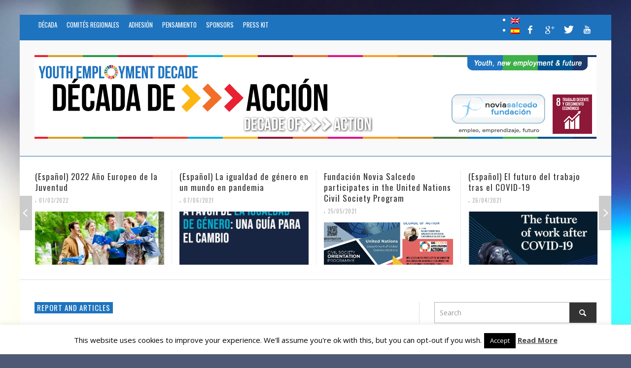

--- FILE ---
content_type: text/html; charset=UTF-8
request_url: http://www.youthemploymentdecade.org/en/repor/peter-hartz-creator-minijobs-now-intent-putting-end-unemployment-southern-europe/
body_size: 20245
content:
<!DOCTYPE html>
<!--[if lt IE 7]>      <html class="no-js lt-ie9 lt-ie8 lt-ie7" lang="en-US"> <![endif]-->
<!--[if IE 7]>         <html class="no-js lt-ie9 lt-ie8" lang="en-US"> <![endif]-->
<!--[if IE 8]>         <html class="no-js lt-ie9" lang="en-US"> <![endif]-->
<!--[if gt IE 8]><!--> <html class="no-js" lang="en-US"> <!--<![endif]-->
	<head>
		<title>Peter Hartz, the &#039;creator&#039; of minijobs, is now intent on putting an end to unemployment in Southern Europe - Youth Employment Decade</title>
		
		<!-- Default Meta Tags -->
		<meta charset="UTF-8">

<link href="//www.google-analytics.com" rel="dns-prefetch">

<meta http-equiv="X-UA-Compatible" content="IE=edge,chrome=1">

<meta name="viewport" content="width=device-width,initial-scale=1.0,user-scalable=yes">

<meta name="description" content="">
<link rel="shortcut icon" href="http://www.youthemploymentdecade.org/wp-content/uploads/2015/01/iphonelogo.png">		
<link rel="apple-touch-icon" href="http://www.youthemploymentdecade.org/wp-content/uploads/2015/01/iphonelogo.png">
<link rel="apple-touch-icon" sizes="114x114" href="http://www.youthemploymentdecade.org/wp-content/uploads/2015/01/iphonelogo.png">
<link rel="apple-touch-icon" sizes="72x72" href="http://www.youthemploymentdecade.org/wp-content/uploads/2015/01/iphonelogo.png">
<link rel="apple-touch-icon" sizes="144x144" href="http://www.youthemploymentdecade.org/wp-content/uploads/2015/01/iphonelogo.png">
<link rel="pingback" href="http://www.youthemploymentdecade.org/xmlrpc.php" />

		<!-- Facebook integration -->
  

<meta property="og:site_name" content="Youth Employment Decade">

<meta property="og:url" content="http://www.youthemploymentdecade.org/en/repor/peter-hartz-creator-minijobs-now-intent-putting-end-unemployment-southern-europe/"/>  
<meta property="og:type" content="article" />
<meta property="og:title" content="Peter Hartz, the &#8216;creator&#8217; of minijobs, is now intent on putting an end to unemployment in Southern Europe" />  
<meta property="og:description" content="He is a controversial figure, equally admired and criticised. However, it cannot be said that he is not trying to find solutions to unemployment. Peter ...">
	<meta property="og:image" content="https://i0.wp.com/www.youthemploymentdecade.org/wp-content/uploads/2014/06/peter-hartz.jpg?fit=322%2C271" />



		<!-- css + javascript -->
		<meta name='robots' content='index, follow, max-image-preview:large, max-snippet:-1, max-video-preview:-1' />

	<!-- This site is optimized with the Yoast SEO plugin v26.7 - https://yoast.com/wordpress/plugins/seo/ -->
	<meta name="description" content="He is a controversial figure, admired and criticised. However, it cannot be said that he is not trying to find solutions to unemployment. Peter Hartz" />
	<link rel="canonical" href="http://www.youthemploymentdecade.org/es/repor/peter-hartz-creator-minijobs-now-intent-putting-end-unemployment-southern-europe/" />
	<meta property="og:locale" content="en_US" />
	<meta property="og:type" content="article" />
	<meta property="og:title" content="Peter Hartz, the &#039;creator&#039; of minijobs, is now intent on putting an end to unemployment in Southern Europe - Youth Employment Decade" />
	<meta property="og:description" content="He is a controversial figure, admired and criticised. However, it cannot be said that he is not trying to find solutions to unemployment. Peter Hartz" />
	<meta property="og:url" content="http://www.youthemploymentdecade.org/es/repor/peter-hartz-creator-minijobs-now-intent-putting-end-unemployment-southern-europe/" />
	<meta property="og:site_name" content="Youth Employment Decade" />
	<meta property="article:published_time" content="2016-08-16T07:47:58+00:00" />
	<meta property="og:image" content="http://www.youthemploymentdecade.org/wp-content/uploads/2014/06/peter-hartz.jpg" />
	<meta property="og:image:width" content="322" />
	<meta property="og:image:height" content="271" />
	<meta property="og:image:type" content="image/jpeg" />
	<meta name="author" content="Luis M. Diez" />
	<meta name="twitter:label1" content="Written by" />
	<meta name="twitter:data1" content="Luis M. Diez" />
	<meta name="twitter:label2" content="Est. reading time" />
	<meta name="twitter:data2" content="1 minute" />
	<script type="application/ld+json" class="yoast-schema-graph">{"@context":"https://schema.org","@graph":[{"@type":"Article","@id":"http://www.youthemploymentdecade.org/es/repor/peter-hartz-creator-minijobs-now-intent-putting-end-unemployment-southern-europe/#article","isPartOf":{"@id":"http://www.youthemploymentdecade.org/es/repor/peter-hartz-creator-minijobs-now-intent-putting-end-unemployment-southern-europe/"},"author":{"name":"Luis M. Diez","@id":"http://www.youthemploymentdecade.org/en/#/schema/person/9b5dc59d98ccfec9421ef6453e927f44"},"headline":"Peter Hartz, the &#8216;creator&#8217; of minijobs, is now intent on putting an end to unemployment in Southern Europe","datePublished":"2016-08-16T07:47:58+00:00","mainEntityOfPage":{"@id":"http://www.youthemploymentdecade.org/es/repor/peter-hartz-creator-minijobs-now-intent-putting-end-unemployment-southern-europe/"},"wordCount":234,"image":{"@id":"http://www.youthemploymentdecade.org/es/repor/peter-hartz-creator-minijobs-now-intent-putting-end-unemployment-southern-europe/#primaryimage"},"thumbnailUrl":"https://i0.wp.com/www.youthemploymentdecade.org/wp-content/uploads/2014/06/peter-hartz.jpg?fit=322%2C271","keywords":["paro","Peter Hartz","southern Europe","sur de Europa","unemployment"],"articleSection":["Report and articles"],"inLanguage":"en-US"},{"@type":"WebPage","@id":"http://www.youthemploymentdecade.org/es/repor/peter-hartz-creator-minijobs-now-intent-putting-end-unemployment-southern-europe/","url":"http://www.youthemploymentdecade.org/es/repor/peter-hartz-creator-minijobs-now-intent-putting-end-unemployment-southern-europe/","name":"Peter Hartz, the 'creator' of minijobs, is now intent on putting an end to unemployment in Southern Europe - Youth Employment Decade","isPartOf":{"@id":"http://www.youthemploymentdecade.org/en/#website"},"primaryImageOfPage":{"@id":"http://www.youthemploymentdecade.org/es/repor/peter-hartz-creator-minijobs-now-intent-putting-end-unemployment-southern-europe/#primaryimage"},"image":{"@id":"http://www.youthemploymentdecade.org/es/repor/peter-hartz-creator-minijobs-now-intent-putting-end-unemployment-southern-europe/#primaryimage"},"thumbnailUrl":"https://i0.wp.com/www.youthemploymentdecade.org/wp-content/uploads/2014/06/peter-hartz.jpg?fit=322%2C271","datePublished":"2016-08-16T07:47:58+00:00","author":{"@id":"http://www.youthemploymentdecade.org/en/#/schema/person/9b5dc59d98ccfec9421ef6453e927f44"},"description":"He is a controversial figure, admired and criticised. However, it cannot be said that he is not trying to find solutions to unemployment. Peter Hartz","breadcrumb":{"@id":"http://www.youthemploymentdecade.org/es/repor/peter-hartz-creator-minijobs-now-intent-putting-end-unemployment-southern-europe/#breadcrumb"},"inLanguage":"en-US","potentialAction":[{"@type":"ReadAction","target":["http://www.youthemploymentdecade.org/es/repor/peter-hartz-creator-minijobs-now-intent-putting-end-unemployment-southern-europe/"]}]},{"@type":"ImageObject","inLanguage":"en-US","@id":"http://www.youthemploymentdecade.org/es/repor/peter-hartz-creator-minijobs-now-intent-putting-end-unemployment-southern-europe/#primaryimage","url":"https://i0.wp.com/www.youthemploymentdecade.org/wp-content/uploads/2014/06/peter-hartz.jpg?fit=322%2C271","contentUrl":"https://i0.wp.com/www.youthemploymentdecade.org/wp-content/uploads/2014/06/peter-hartz.jpg?fit=322%2C271","width":322,"height":271,"caption":"Medidas Peter Hartz"},{"@type":"BreadcrumbList","@id":"http://www.youthemploymentdecade.org/es/repor/peter-hartz-creator-minijobs-now-intent-putting-end-unemployment-southern-europe/#breadcrumb","itemListElement":[{"@type":"ListItem","position":1,"name":"Portada","item":"http://www.youthemploymentdecade.org/en/"},{"@type":"ListItem","position":2,"name":"News","item":"http://www.youthemploymentdecade.org/en/proyecto/noticias/"},{"@type":"ListItem","position":3,"name":"Peter Hartz, el &#8216;padre&#8217; de los minijobs, se propone ahora acabar con el paro en el sur de Europa"}]},{"@type":"WebSite","@id":"http://www.youthemploymentdecade.org/en/#website","url":"http://www.youthemploymentdecade.org/en/","name":"Youth Employment Decade","description":"","potentialAction":[{"@type":"SearchAction","target":{"@type":"EntryPoint","urlTemplate":"http://www.youthemploymentdecade.org/en/?s={search_term_string}"},"query-input":{"@type":"PropertyValueSpecification","valueRequired":true,"valueName":"search_term_string"}}],"inLanguage":"en-US"},{"@type":"Person","@id":"http://www.youthemploymentdecade.org/en/#/schema/person/9b5dc59d98ccfec9421ef6453e927f44","name":"Luis M. Diez","url":"http://www.youthemploymentdecade.org/en/author/luis/"}]}</script>
	<!-- / Yoast SEO plugin. -->


<link rel='dns-prefetch' href='//static.addtoany.com' />
<link rel='dns-prefetch' href='//www.googletagmanager.com' />
<link rel='preconnect' href='//i0.wp.com' />
<link rel='preconnect' href='//c0.wp.com' />
<link rel="alternate" type="application/rss+xml" title="Youth Employment Decade &raquo; Feed" href="http://www.youthemploymentdecade.org/en/feed/" />
<link rel="alternate" type="application/rss+xml" title="Youth Employment Decade &raquo; Comments Feed" href="http://www.youthemploymentdecade.org/en/comments/feed/" />
<link rel="alternate" type="text/calendar" title="Youth Employment Decade &raquo; iCal Feed" href="http://www.youthemploymentdecade.org/en/events/?ical=1" />
<script type="text/javascript" id="wpp-js" src="http://www.youthemploymentdecade.org/wp-content/plugins/wordpress-popular-posts/assets/js/wpp.min.js?ver=7.3.6" data-sampling="0" data-sampling-rate="100" data-api-url="http://www.youthemploymentdecade.org/en/wp-json/wordpress-popular-posts" data-post-id="1233" data-token="a127572651" data-lang="0" data-debug="0"></script>
<link rel="alternate" type="application/rss+xml" title="Youth Employment Decade &raquo; Peter Hartz, the &#8216;creator&#8217; of minijobs, is now intent on putting an end to unemployment in Southern Europe Comments Feed" href="http://www.youthemploymentdecade.org/en/repor/peter-hartz-creator-minijobs-now-intent-putting-end-unemployment-southern-europe/feed/" />
<link rel="alternate" title="oEmbed (JSON)" type="application/json+oembed" href="http://www.youthemploymentdecade.org/en/wp-json/oembed/1.0/embed?url=http%3A%2F%2Fwww.youthemploymentdecade.org%2Fen%2Frepor%2Fpeter-hartz-creator-minijobs-now-intent-putting-end-unemployment-southern-europe%2F" />
<link rel="alternate" title="oEmbed (XML)" type="text/xml+oembed" href="http://www.youthemploymentdecade.org/en/wp-json/oembed/1.0/embed?url=http%3A%2F%2Fwww.youthemploymentdecade.org%2Fen%2Frepor%2Fpeter-hartz-creator-minijobs-now-intent-putting-end-unemployment-southern-europe%2F&#038;format=xml" />
<style id='wp-img-auto-sizes-contain-inline-css' type='text/css'>
img:is([sizes=auto i],[sizes^="auto," i]){contain-intrinsic-size:3000px 1500px}
/*# sourceURL=wp-img-auto-sizes-contain-inline-css */
</style>
<style id='wp-emoji-styles-inline-css' type='text/css'>

	img.wp-smiley, img.emoji {
		display: inline !important;
		border: none !important;
		box-shadow: none !important;
		height: 1em !important;
		width: 1em !important;
		margin: 0 0.07em !important;
		vertical-align: -0.1em !important;
		background: none !important;
		padding: 0 !important;
	}
/*# sourceURL=wp-emoji-styles-inline-css */
</style>
<link rel='stylesheet' id='wp-block-library-css' href='https://c0.wp.com/c/6.9/wp-includes/css/dist/block-library/style.min.css' type='text/css' media='all' />
<style id='global-styles-inline-css' type='text/css'>
:root{--wp--preset--aspect-ratio--square: 1;--wp--preset--aspect-ratio--4-3: 4/3;--wp--preset--aspect-ratio--3-4: 3/4;--wp--preset--aspect-ratio--3-2: 3/2;--wp--preset--aspect-ratio--2-3: 2/3;--wp--preset--aspect-ratio--16-9: 16/9;--wp--preset--aspect-ratio--9-16: 9/16;--wp--preset--color--black: #000000;--wp--preset--color--cyan-bluish-gray: #abb8c3;--wp--preset--color--white: #ffffff;--wp--preset--color--pale-pink: #f78da7;--wp--preset--color--vivid-red: #cf2e2e;--wp--preset--color--luminous-vivid-orange: #ff6900;--wp--preset--color--luminous-vivid-amber: #fcb900;--wp--preset--color--light-green-cyan: #7bdcb5;--wp--preset--color--vivid-green-cyan: #00d084;--wp--preset--color--pale-cyan-blue: #8ed1fc;--wp--preset--color--vivid-cyan-blue: #0693e3;--wp--preset--color--vivid-purple: #9b51e0;--wp--preset--gradient--vivid-cyan-blue-to-vivid-purple: linear-gradient(135deg,rgb(6,147,227) 0%,rgb(155,81,224) 100%);--wp--preset--gradient--light-green-cyan-to-vivid-green-cyan: linear-gradient(135deg,rgb(122,220,180) 0%,rgb(0,208,130) 100%);--wp--preset--gradient--luminous-vivid-amber-to-luminous-vivid-orange: linear-gradient(135deg,rgb(252,185,0) 0%,rgb(255,105,0) 100%);--wp--preset--gradient--luminous-vivid-orange-to-vivid-red: linear-gradient(135deg,rgb(255,105,0) 0%,rgb(207,46,46) 100%);--wp--preset--gradient--very-light-gray-to-cyan-bluish-gray: linear-gradient(135deg,rgb(238,238,238) 0%,rgb(169,184,195) 100%);--wp--preset--gradient--cool-to-warm-spectrum: linear-gradient(135deg,rgb(74,234,220) 0%,rgb(151,120,209) 20%,rgb(207,42,186) 40%,rgb(238,44,130) 60%,rgb(251,105,98) 80%,rgb(254,248,76) 100%);--wp--preset--gradient--blush-light-purple: linear-gradient(135deg,rgb(255,206,236) 0%,rgb(152,150,240) 100%);--wp--preset--gradient--blush-bordeaux: linear-gradient(135deg,rgb(254,205,165) 0%,rgb(254,45,45) 50%,rgb(107,0,62) 100%);--wp--preset--gradient--luminous-dusk: linear-gradient(135deg,rgb(255,203,112) 0%,rgb(199,81,192) 50%,rgb(65,88,208) 100%);--wp--preset--gradient--pale-ocean: linear-gradient(135deg,rgb(255,245,203) 0%,rgb(182,227,212) 50%,rgb(51,167,181) 100%);--wp--preset--gradient--electric-grass: linear-gradient(135deg,rgb(202,248,128) 0%,rgb(113,206,126) 100%);--wp--preset--gradient--midnight: linear-gradient(135deg,rgb(2,3,129) 0%,rgb(40,116,252) 100%);--wp--preset--font-size--small: 13px;--wp--preset--font-size--medium: 20px;--wp--preset--font-size--large: 36px;--wp--preset--font-size--x-large: 42px;--wp--preset--spacing--20: 0.44rem;--wp--preset--spacing--30: 0.67rem;--wp--preset--spacing--40: 1rem;--wp--preset--spacing--50: 1.5rem;--wp--preset--spacing--60: 2.25rem;--wp--preset--spacing--70: 3.38rem;--wp--preset--spacing--80: 5.06rem;--wp--preset--shadow--natural: 6px 6px 9px rgba(0, 0, 0, 0.2);--wp--preset--shadow--deep: 12px 12px 50px rgba(0, 0, 0, 0.4);--wp--preset--shadow--sharp: 6px 6px 0px rgba(0, 0, 0, 0.2);--wp--preset--shadow--outlined: 6px 6px 0px -3px rgb(255, 255, 255), 6px 6px rgb(0, 0, 0);--wp--preset--shadow--crisp: 6px 6px 0px rgb(0, 0, 0);}:where(.is-layout-flex){gap: 0.5em;}:where(.is-layout-grid){gap: 0.5em;}body .is-layout-flex{display: flex;}.is-layout-flex{flex-wrap: wrap;align-items: center;}.is-layout-flex > :is(*, div){margin: 0;}body .is-layout-grid{display: grid;}.is-layout-grid > :is(*, div){margin: 0;}:where(.wp-block-columns.is-layout-flex){gap: 2em;}:where(.wp-block-columns.is-layout-grid){gap: 2em;}:where(.wp-block-post-template.is-layout-flex){gap: 1.25em;}:where(.wp-block-post-template.is-layout-grid){gap: 1.25em;}.has-black-color{color: var(--wp--preset--color--black) !important;}.has-cyan-bluish-gray-color{color: var(--wp--preset--color--cyan-bluish-gray) !important;}.has-white-color{color: var(--wp--preset--color--white) !important;}.has-pale-pink-color{color: var(--wp--preset--color--pale-pink) !important;}.has-vivid-red-color{color: var(--wp--preset--color--vivid-red) !important;}.has-luminous-vivid-orange-color{color: var(--wp--preset--color--luminous-vivid-orange) !important;}.has-luminous-vivid-amber-color{color: var(--wp--preset--color--luminous-vivid-amber) !important;}.has-light-green-cyan-color{color: var(--wp--preset--color--light-green-cyan) !important;}.has-vivid-green-cyan-color{color: var(--wp--preset--color--vivid-green-cyan) !important;}.has-pale-cyan-blue-color{color: var(--wp--preset--color--pale-cyan-blue) !important;}.has-vivid-cyan-blue-color{color: var(--wp--preset--color--vivid-cyan-blue) !important;}.has-vivid-purple-color{color: var(--wp--preset--color--vivid-purple) !important;}.has-black-background-color{background-color: var(--wp--preset--color--black) !important;}.has-cyan-bluish-gray-background-color{background-color: var(--wp--preset--color--cyan-bluish-gray) !important;}.has-white-background-color{background-color: var(--wp--preset--color--white) !important;}.has-pale-pink-background-color{background-color: var(--wp--preset--color--pale-pink) !important;}.has-vivid-red-background-color{background-color: var(--wp--preset--color--vivid-red) !important;}.has-luminous-vivid-orange-background-color{background-color: var(--wp--preset--color--luminous-vivid-orange) !important;}.has-luminous-vivid-amber-background-color{background-color: var(--wp--preset--color--luminous-vivid-amber) !important;}.has-light-green-cyan-background-color{background-color: var(--wp--preset--color--light-green-cyan) !important;}.has-vivid-green-cyan-background-color{background-color: var(--wp--preset--color--vivid-green-cyan) !important;}.has-pale-cyan-blue-background-color{background-color: var(--wp--preset--color--pale-cyan-blue) !important;}.has-vivid-cyan-blue-background-color{background-color: var(--wp--preset--color--vivid-cyan-blue) !important;}.has-vivid-purple-background-color{background-color: var(--wp--preset--color--vivid-purple) !important;}.has-black-border-color{border-color: var(--wp--preset--color--black) !important;}.has-cyan-bluish-gray-border-color{border-color: var(--wp--preset--color--cyan-bluish-gray) !important;}.has-white-border-color{border-color: var(--wp--preset--color--white) !important;}.has-pale-pink-border-color{border-color: var(--wp--preset--color--pale-pink) !important;}.has-vivid-red-border-color{border-color: var(--wp--preset--color--vivid-red) !important;}.has-luminous-vivid-orange-border-color{border-color: var(--wp--preset--color--luminous-vivid-orange) !important;}.has-luminous-vivid-amber-border-color{border-color: var(--wp--preset--color--luminous-vivid-amber) !important;}.has-light-green-cyan-border-color{border-color: var(--wp--preset--color--light-green-cyan) !important;}.has-vivid-green-cyan-border-color{border-color: var(--wp--preset--color--vivid-green-cyan) !important;}.has-pale-cyan-blue-border-color{border-color: var(--wp--preset--color--pale-cyan-blue) !important;}.has-vivid-cyan-blue-border-color{border-color: var(--wp--preset--color--vivid-cyan-blue) !important;}.has-vivid-purple-border-color{border-color: var(--wp--preset--color--vivid-purple) !important;}.has-vivid-cyan-blue-to-vivid-purple-gradient-background{background: var(--wp--preset--gradient--vivid-cyan-blue-to-vivid-purple) !important;}.has-light-green-cyan-to-vivid-green-cyan-gradient-background{background: var(--wp--preset--gradient--light-green-cyan-to-vivid-green-cyan) !important;}.has-luminous-vivid-amber-to-luminous-vivid-orange-gradient-background{background: var(--wp--preset--gradient--luminous-vivid-amber-to-luminous-vivid-orange) !important;}.has-luminous-vivid-orange-to-vivid-red-gradient-background{background: var(--wp--preset--gradient--luminous-vivid-orange-to-vivid-red) !important;}.has-very-light-gray-to-cyan-bluish-gray-gradient-background{background: var(--wp--preset--gradient--very-light-gray-to-cyan-bluish-gray) !important;}.has-cool-to-warm-spectrum-gradient-background{background: var(--wp--preset--gradient--cool-to-warm-spectrum) !important;}.has-blush-light-purple-gradient-background{background: var(--wp--preset--gradient--blush-light-purple) !important;}.has-blush-bordeaux-gradient-background{background: var(--wp--preset--gradient--blush-bordeaux) !important;}.has-luminous-dusk-gradient-background{background: var(--wp--preset--gradient--luminous-dusk) !important;}.has-pale-ocean-gradient-background{background: var(--wp--preset--gradient--pale-ocean) !important;}.has-electric-grass-gradient-background{background: var(--wp--preset--gradient--electric-grass) !important;}.has-midnight-gradient-background{background: var(--wp--preset--gradient--midnight) !important;}.has-small-font-size{font-size: var(--wp--preset--font-size--small) !important;}.has-medium-font-size{font-size: var(--wp--preset--font-size--medium) !important;}.has-large-font-size{font-size: var(--wp--preset--font-size--large) !important;}.has-x-large-font-size{font-size: var(--wp--preset--font-size--x-large) !important;}
/*# sourceURL=global-styles-inline-css */
</style>

<style id='classic-theme-styles-inline-css' type='text/css'>
/*! This file is auto-generated */
.wp-block-button__link{color:#fff;background-color:#32373c;border-radius:9999px;box-shadow:none;text-decoration:none;padding:calc(.667em + 2px) calc(1.333em + 2px);font-size:1.125em}.wp-block-file__button{background:#32373c;color:#fff;text-decoration:none}
/*# sourceURL=/wp-includes/css/classic-themes.min.css */
</style>
<link rel='stylesheet' id='apsc-frontend-css-css' href='http://www.youthemploymentdecade.org/wp-content/plugins/accesspress-social-counter/css/frontend.css?ver=1.9.2' type='text/css' media='all' />
<link rel='stylesheet' id='contact-form-7-css' href='http://www.youthemploymentdecade.org/wp-content/plugins/contact-form-7/includes/css/styles.css?ver=6.1.4' type='text/css' media='all' />
<link rel='stylesheet' id='cookie-law-info-css' href='http://www.youthemploymentdecade.org/wp-content/plugins/cookie-law-info/legacy/public/css/cookie-law-info-public.css?ver=3.3.9.1' type='text/css' media='all' />
<link rel='stylesheet' id='cookie-law-info-gdpr-css' href='http://www.youthemploymentdecade.org/wp-content/plugins/cookie-law-info/legacy/public/css/cookie-law-info-gdpr.css?ver=3.3.9.1' type='text/css' media='all' />
<link rel='stylesheet' id='wordpress-popular-posts-css-css' href='http://www.youthemploymentdecade.org/wp-content/plugins/wordpress-popular-posts/assets/css/wpp.css?ver=7.3.6' type='text/css' media='all' />
<link rel='stylesheet' id='taxopress-frontend-css-css' href='http://www.youthemploymentdecade.org/wp-content/plugins/simple-tags/assets/frontend/css/frontend.css?ver=3.43.0' type='text/css' media='all' />
<link rel='stylesheet' id='flick-css' href='http://www.youthemploymentdecade.org/wp-content/plugins/mailchimp/assets/css/flick/flick.css?ver=2.0.1' type='text/css' media='all' />
<link rel='stylesheet' id='mailchimp_sf_main_css-css' href='http://www.youthemploymentdecade.org/wp-content/plugins/mailchimp/assets/css/frontend.css?ver=2.0.1' type='text/css' media='all' />
<link rel='stylesheet' id='vwcss-icon-elusive-css' href='http://www.youthemploymentdecade.org/wp-content/themes/presso/framework/font-icons/elusive/css/elusive.css?ver=1.9.1' type='text/css' media='all' />
<link rel='stylesheet' id='vwcss-flexslider-css' href='http://www.youthemploymentdecade.org/wp-content/themes/presso/framework/flexslider/flexslider-custom.css?ver=1.9.1' type='text/css' media='all' />
<link rel='stylesheet' id='vwcss-icon-social-css' href='http://www.youthemploymentdecade.org/wp-content/themes/presso/framework/font-icons/social-icons/css/zocial.css?ver=1.9.1' type='text/css' media='all' />
<link rel='stylesheet' id='vwcss-icon-entypo-css' href='http://www.youthemploymentdecade.org/wp-content/themes/presso/framework/font-icons/entypo/css/entypo.css?ver=1.9.1' type='text/css' media='all' />
<link rel='stylesheet' id='vwcss-icon-symbol-css' href='http://www.youthemploymentdecade.org/wp-content/themes/presso/framework/font-icons/symbol/css/symbol.css?ver=1.9.1' type='text/css' media='all' />
<link rel='stylesheet' id='vwcss-swipebox-css' href='http://www.youthemploymentdecade.org/wp-content/themes/presso/framework/swipebox/swipebox.css?ver=1.9.1' type='text/css' media='all' />
<link rel='stylesheet' id='vwcss-bootstrap-css' href='http://www.youthemploymentdecade.org/wp-content/themes/presso/framework/bootstrap/css/bootstrap.css?ver=1.9.1' type='text/css' media='all' />
<link rel='stylesheet' id='vwcss-theme-css' href='http://www.youthemploymentdecade.org/wp-content/themes/presso/css/theme.css?ver=1.9.1' type='text/css' media='all' />
<link rel='stylesheet' id='addtoany-css' href='http://www.youthemploymentdecade.org/wp-content/plugins/add-to-any/addtoany.min.css?ver=1.16' type='text/css' media='all' />
<style id='addtoany-inline-css' type='text/css'>
.addtoany_share_save_container { text-align:right; }
/*# sourceURL=addtoany-inline-css */
</style>
<script type="text/javascript" id="addtoany-core-js-before">
/* <![CDATA[ */
window.a2a_config=window.a2a_config||{};a2a_config.callbacks=[];a2a_config.overlays=[];a2a_config.templates={};

//# sourceURL=addtoany-core-js-before
/* ]]> */
</script>
<script type="text/javascript" defer src="https://static.addtoany.com/menu/page.js" id="addtoany-core-js"></script>
<script type="text/javascript" src="https://c0.wp.com/c/6.9/wp-includes/js/jquery/jquery.min.js" id="jquery-core-js"></script>
<script type="text/javascript" src="https://c0.wp.com/c/6.9/wp-includes/js/jquery/jquery-migrate.min.js" id="jquery-migrate-js"></script>
<script type="text/javascript" defer src="http://www.youthemploymentdecade.org/wp-content/plugins/add-to-any/addtoany.min.js?ver=1.1" id="addtoany-jquery-js"></script>
<script type="text/javascript" id="cookie-law-info-js-extra">
/* <![CDATA[ */
var Cli_Data = {"nn_cookie_ids":[],"cookielist":[],"non_necessary_cookies":[],"ccpaEnabled":"","ccpaRegionBased":"","ccpaBarEnabled":"","strictlyEnabled":["necessary","obligatoire"],"ccpaType":"gdpr","js_blocking":"","custom_integration":"","triggerDomRefresh":"","secure_cookies":""};
var cli_cookiebar_settings = {"animate_speed_hide":"500","animate_speed_show":"500","background":"#fff","border":"#444","border_on":"","button_1_button_colour":"#000","button_1_button_hover":"#000000","button_1_link_colour":"#fff","button_1_as_button":"1","button_1_new_win":"","button_2_button_colour":"#333","button_2_button_hover":"#292929","button_2_link_colour":"#444","button_2_as_button":"","button_2_hidebar":"","button_3_button_colour":"#000","button_3_button_hover":"#000000","button_3_link_colour":"#fff","button_3_as_button":"1","button_3_new_win":"","button_4_button_colour":"#000","button_4_button_hover":"#000000","button_4_link_colour":"#fff","button_4_as_button":"1","button_7_button_colour":"#61a229","button_7_button_hover":"#4e8221","button_7_link_colour":"#fff","button_7_as_button":"1","button_7_new_win":"","font_family":"inherit","header_fix":"","notify_animate_hide":"1","notify_animate_show":"","notify_div_id":"#cookie-law-info-bar","notify_position_horizontal":"right","notify_position_vertical":"bottom","scroll_close":"","scroll_close_reload":"","accept_close_reload":"","reject_close_reload":"","showagain_tab":"","showagain_background":"#fff","showagain_border":"#000","showagain_div_id":"#cookie-law-info-again","showagain_x_position":"100px","text":"#000","show_once_yn":"","show_once":"10000","logging_on":"","as_popup":"","popup_overlay":"1","bar_heading_text":"","cookie_bar_as":"banner","popup_showagain_position":"bottom-right","widget_position":"left"};
var log_object = {"ajax_url":"http://www.youthemploymentdecade.org/wp-admin/admin-ajax.php"};
//# sourceURL=cookie-law-info-js-extra
/* ]]> */
</script>
<script type="text/javascript" src="http://www.youthemploymentdecade.org/wp-content/plugins/cookie-law-info/legacy/public/js/cookie-law-info-public.js?ver=3.3.9.1" id="cookie-law-info-js"></script>
<script type="text/javascript" id="instant-search-js-extra">
/* <![CDATA[ */
var instant_search = {"blog_url":"http://www.youthemploymentdecade.org/en","ajax_url":"http://www.youthemploymentdecade.org/wp-admin/admin-ajax.php"};
//# sourceURL=instant-search-js-extra
/* ]]> */
</script>
<script type="text/javascript" src="http://www.youthemploymentdecade.org/wp-content/themes/presso/framework/instant-search/instant-search.js?ver=1.9.1" id="instant-search-js"></script>
<script type="text/javascript" src="http://www.youthemploymentdecade.org/wp-content/plugins/simple-tags/assets/frontend/js/frontend.js?ver=3.43.0" id="taxopress-frontend-js-js"></script>

<!-- Google tag (gtag.js) snippet added by Site Kit -->
<!-- Google Analytics snippet added by Site Kit -->
<script type="text/javascript" src="https://www.googletagmanager.com/gtag/js?id=G-DC5Y98J1WV" id="google_gtagjs-js" async></script>
<script type="text/javascript" id="google_gtagjs-js-after">
/* <![CDATA[ */
window.dataLayer = window.dataLayer || [];function gtag(){dataLayer.push(arguments);}
gtag("set","linker",{"domains":["www.youthemploymentdecade.org"]});
gtag("js", new Date());
gtag("set", "developer_id.dZTNiMT", true);
gtag("config", "G-DC5Y98J1WV");
//# sourceURL=google_gtagjs-js-after
/* ]]> */
</script>
<link rel="https://api.w.org/" href="http://www.youthemploymentdecade.org/en/wp-json/" /><link rel="alternate" title="JSON" type="application/json" href="http://www.youthemploymentdecade.org/en/wp-json/wp/v2/posts/1233" /><link rel="EditURI" type="application/rsd+xml" title="RSD" href="http://www.youthemploymentdecade.org/xmlrpc.php?rsd" />
<meta name="generator" content="WordPress 6.9" />
<link rel='shortlink' href='http://www.youthemploymentdecade.org/en/?p=1233' />
<meta name="generator" content="Site Kit by Google 1.170.0" /><meta name="tec-api-version" content="v1"><meta name="tec-api-origin" content="http://www.youthemploymentdecade.org/en"><link rel="alternate" href="http://www.youthemploymentdecade.org/en/wp-json/tribe/events/v1/" /><style type="text/css">
.qtranxs_flag_en {background-image: url(http://www.youthemploymentdecade.org/wp-content/plugins/qtranslate-xt-master/flags/gb.png); background-repeat: no-repeat;}
.qtranxs_flag_es {background-image: url(http://www.youthemploymentdecade.org/wp-content/plugins/qtranslate-xt-master/flags/es.png); background-repeat: no-repeat;}
</style>
<link hreflang="en" href="http://www.youthemploymentdecade.org/en/repor/peter-hartz-creator-minijobs-now-intent-putting-end-unemployment-southern-europe/" rel="alternate" />
<link hreflang="es" href="http://www.youthemploymentdecade.org/es/repor/peter-hartz-creator-minijobs-now-intent-putting-end-unemployment-southern-europe/" rel="alternate" />
<link hreflang="x-default" href="http://www.youthemploymentdecade.org/en/repor/peter-hartz-creator-minijobs-now-intent-putting-end-unemployment-southern-europe/" rel="alternate" />
<meta name="generator" content="qTranslate-XT 3.7.1" />
            <style id="wpp-loading-animation-styles">@-webkit-keyframes bgslide{from{background-position-x:0}to{background-position-x:-200%}}@keyframes bgslide{from{background-position-x:0}to{background-position-x:-200%}}.wpp-widget-block-placeholder,.wpp-shortcode-placeholder{margin:0 auto;width:60px;height:3px;background:#dd3737;background:linear-gradient(90deg,#dd3737 0%,#571313 10%,#dd3737 100%);background-size:200% auto;border-radius:3px;-webkit-animation:bgslide 1s infinite linear;animation:bgslide 1s infinite linear}</style>
            <meta name="google-site-verification" content="eG5QZ3qULPEyJbWkWP2eUUII4oIDh1clzOE8WsBerlU">	<style type="text/css" id="custom-background-css">
	body.custom-background.site-layout-boxed
	, body.custom-background.site-layout-full-large #off-canvas-body-inner
	, body.custom-background.site-layout-full-medium #off-canvas-body-inner
	{ background-color: #4e5a75; background-image: url('http://www.youthemploymentdecade.org/wp-content/uploads/2020/01/backgrunn-scaled.jpg'); background-repeat: repeat; background-position: top left; background-attachment: fixed; }
	</style>
	<link rel="icon" href="https://i0.wp.com/www.youthemploymentdecade.org/wp-content/uploads/2018/02/pegasus-cuadrado-blanco-small.png?fit=32%2C32" sizes="32x32" />
<link rel="icon" href="https://i0.wp.com/www.youthemploymentdecade.org/wp-content/uploads/2018/02/pegasus-cuadrado-blanco-small.png?fit=192%2C192" sizes="192x192" />
<link rel="apple-touch-icon" href="https://i0.wp.com/www.youthemploymentdecade.org/wp-content/uploads/2018/02/pegasus-cuadrado-blanco-small.png?fit=180%2C180" />
<meta name="msapplication-TileImage" content="https://i0.wp.com/www.youthemploymentdecade.org/wp-content/uploads/2018/02/pegasus-cuadrado-blanco-small.png?fit=270%2C270" />
<link href='http://fonts.googleapis.com/css?family=Oswald:400,400italic,700,700italic,700,700italic|Open+Sans:400,400italic,700,700italic,400,400italic&#038;subset=latin,latin-ext,cyrillic,cyrillic-ext,greek-ext,greek,vietnamese' rel='stylesheet' type='text/css'>	<style type="text/css">
				
				
		::selection { color: white; background-color: #1e73be; }
		h1, h2, h3, h4, h5, h6 {
			font-family: Oswald, sans-serif;
			font-weight: 700;
			color: #333333;
		}
		h1 { line-height: 1.1; }
		h2 { line-height: 1.2; }
		h3, h4, h5, h6 { line-height: 1.4; }
		body {
			font-family: Open Sans, sans-serif;
			font-size: 14px;
			font-weight: 400;
			color: #666666;
		}

		.header-font,
		woocommerce div.product .woocommerce-tabs ul.tabs li, .woocommerce-page div.product .woocommerce-tabs ul.tabs li, .woocommerce #content div.product .woocommerce-tabs ul.tabs li, .woocommerce-page #content div.product .woocommerce-tabs ul.tabs li
		{ font-family: Oswald, sans-serif; font-weight: 700; }
		.header-font-color { color: #333333; }

		.wp-caption p.wp-caption-text {
			color: #333333;
			border-bottom-color: #333333;
		}
		
		.body-font { font-family: Open Sans, sans-serif; font-weight: 400; }

		/* Only header font, No font-weight */
		.mobile-nav,
		.top-nav,
		.comment .author > span, .pingback .author > span, 
		.label, .tagcloud a,
		.woocommerce .product_meta .post-tags a,
		.bbp-topic-tags a,
		.woocommerce div.product span.price, .woocommerce-page div.product span.price, .woocommerce #content div.product span.price, .woocommerce-page #content div.product span.price, .woocommerce div.product p.price, .woocommerce-page div.product p.price, .woocommerce #content div.product p.price, .woocommerce-page #content div.product p.price,
		.main-nav .menu-link { font-family: Oswald, sans-serif; }

		/* Primary Color */
		.primary-bg,
		.label, .tagcloud a,
		.woocommerce nav.woocommerce-pagination ul li span.current, .woocommerce-page nav.woocommerce-pagination ul li span.current, .woocommerce #content nav.woocommerce-pagination ul li span.current, .woocommerce-page #content nav.woocommerce-pagination ul li span.current, .woocommerce nav.woocommerce-pagination ul li a:hover, .woocommerce-page nav.woocommerce-pagination ul li a:hover, .woocommerce #content nav.woocommerce-pagination ul li a:hover, .woocommerce-page #content nav.woocommerce-pagination ul li a:hover, .woocommerce nav.woocommerce-pagination ul li a:focus, .woocommerce-page nav.woocommerce-pagination ul li a:focus, .woocommerce #content nav.woocommerce-pagination ul li a:focus, .woocommerce-page #content nav.woocommerce-pagination ul li a:focus,
		#pagination > span {
			background-color: #1e73be;
		}
		a, .social-share a:hover, .site-social-icons a:hover,
		.bbp-topic-header a:hover,
		.bbp-forum-header a:hover,
		.bbp-reply-header a:hover { color: #1e73be; }
		.button-primary { color: #1e73be; border-color: #1e73be; }
		.primary-border { border-color: #1e73be; }

		/* Top-bar Colors */
		.top-bar {
			background-color: #1e73be;
			color: #ffffff;
		}

		#open-mobile-nav, .top-nav  a, .top-bar-right > a {
			color: #ffffff;
		}

		#open-mobile-nav:hover, .top-nav  a:hover, .top-bar-right > a:hover {
			background-color: #0099ff;
			color: #ffffff;
		}

		.top-nav .menu-item:hover { background-color: #0099ff; }
		.top-nav .menu-item:hover > a { color: #ffffff; }

		/* Header Colors */
		.main-bar {
			background-color: #f9f9f9;
			color: #bbbbbb;
		}

		/* Main Navigation Colors */
		.main-nav-bar {
			background-color: #1e73be;
		}

		.main-nav-bar, .main-nav > .menu-item > a {
			color: #ffffff;
		}

		.main-nav .menu-item:hover > .menu-link,
		.main-nav > .current-menu-ancestor > a,
		.main-nav > .current-menu-item > a {
			background-color: #0099ff;
			color: #ffffff;
		}

		/* Widgets */
		.widget_vw_widget_social_subscription .social-subscription:hover .social-subscription-icon { background-color: #1e73be; }
		.widget_vw_widget_social_subscription .social-subscription:hover .social-subscription-count { color: #1e73be; }

		.widget_vw_widget_categories a:hover { color: #1e73be; }

		/* Footer Colors */
		#footer {
			background-color: #1e73be;
		}

		#footer .widget-title {
			color: #1e73be;
		}

		#footer,
		#footer .title,
		#footer .comment-author,
		#footer .social-subscription-count
		{ color: #ffffff; }

		.copyright {
			background-color: #1e73be;
		}
		.copyright, .copyright a {
			color: #dddddd;
		}

		/* Custom Styles */
				.entry-author-link { display: none; }
body .entry-meta .entry-author-link {
 display: none;
 } 	</style>
					<style type="text/css" id="c4wp-checkout-css">
					.woocommerce-checkout .c4wp_captcha_field {
						margin-bottom: 10px;
						margin-top: 15px;
						position: relative;
						display: inline-block;
					}
				</style>
							<style type="text/css" id="c4wp-v3-lp-form-css">
				.login #login, .login #lostpasswordform {
					min-width: 350px !important;
				}
				.wpforms-field-c4wp iframe {
					width: 100% !important;
				}
			</style>
			
		<!-- HTML5 shim and Respond.js IE8 support of HTML5 elements and media queries -->
		<!--[if lt IE 9]>
			<script src="//cdnjs.cloudflare.com/ajax/libs/html5shiv/3.7/html5shiv.min.js"></script>
			<script src="//cdnjs.cloudflare.com/ajax/libs/respond.js/1.3.0/respond.min.js"></script>
		<![endif]-->
	</head>
	<body id="top" class="wp-singular post-template-default single single-post postid-1233 single-format-standard custom-background wp-theme-presso tribe-no-js site-layout-boxed site-enable-post-box-effects">

			<nav id="mobile-nav-wrapper" role="navigation"></nav>
			<div id="off-canvas-body-inner">

				<!-- Top Bar -->
				<div id="top-bar" class="top-bar">
					<div class="container">
						<div class="row">
							<div class="col-sm-12">
								<div class="top-bar-right">

									
<ul class="language-chooser language-chooser-image qtranxs_language_chooser" id="qtranslate-chooser">
<li class="lang-en active"><a href="http://www.youthemploymentdecade.org/en/repor/peter-hartz-creator-minijobs-now-intent-putting-end-unemployment-southern-europe/" hreflang="en" title="English (en)" class="qtranxs_image qtranxs_image_en"><img src="http://www.youthemploymentdecade.org/wp-content/plugins/qtranslate-xt-master/flags/gb.png" alt="English (en)" /><span style="display:none">English</span></a></li>
<li class="lang-es"><a href="http://www.youthemploymentdecade.org/es/repor/peter-hartz-creator-minijobs-now-intent-putting-end-unemployment-southern-europe/" hreflang="es" title="Español (es)" class="qtranxs_image qtranxs_image_es"><img src="http://www.youthemploymentdecade.org/wp-content/plugins/qtranslate-xt-master/flags/es.png" alt="Español (es)" /><span style="display:none">Español</span></a></li>
</ul><div class="qtranxs_widget_end"></div>

									<a class="site-social-icon" href="https://www.facebook.com/decadaempleojuvenil" title="Facebook"><i class="icon-social-facebook"></i></a><a class="site-social-icon" href="https://plus.google.com/u/1/+DecadaEmpleoJuvenil" title="Google+"><i class="icon-social-gplus"></i></a><a class="site-social-icon" href="https://twitter.com/decadaempleojuv" title="Twitter"><i class="icon-social-twitter"></i></a><a class="site-social-icon" href="https://www.youtube.com/c/DecadaEmpleoJuvenil" title="Youtube"><i class="icon-social-youtube"></i></a>
									<!-- <a class="instant-search-icon" href="#menu1"><i class="icon-entypo-search"></i></a> -->
								</div>

								 <a id="open-mobile-nav" href="#mobile-nav" title="envirra"><i class="icon-entypo-menu"></i></a> 
								
								<nav id="top-nav-wrapper">
								<ul id="menu-superior" class="top-nav list-unstyled clearfix"><li id="nav-menu-item-719" class="main-menu-item  menu-item-even menu-item-depth-0 menu-item menu-item-type-custom menu-item-object-custom menu-item-has-children"><a href="#" class="menu-link main-menu-link"><span>Década</span></a>
<ul class="sub-menu menu-odd  menu-depth-1">
	<li id="nav-menu-item-380" class="sub-menu-item  menu-item-odd menu-item-depth-1 menu-item menu-item-type-post_type menu-item-object-page"><a href="http://www.youthemploymentdecade.org/en/que-es-pegasus/" class="menu-link sub-menu-link"><span>Porqué Pegasus</span></a></li>
	<li id="nav-menu-item-70" class="sub-menu-item  menu-item-odd menu-item-depth-1 menu-item menu-item-type-post_type menu-item-object-page"><a href="http://www.youthemploymentdecade.org/en/proyecto/" class="menu-link sub-menu-link"><span>Proyecto</span></a></li>
	<li id="nav-menu-item-71" class="sub-menu-item  menu-item-odd menu-item-depth-1 menu-item menu-item-type-post_type menu-item-object-page"><a href="http://www.youthemploymentdecade.org/en/proyecto/origen/" class="menu-link sub-menu-link"><span>Origen</span></a></li>
	<li id="nav-menu-item-72" class="sub-menu-item  menu-item-odd menu-item-depth-1 menu-item menu-item-type-post_type menu-item-object-page"><a href="http://www.youthemploymentdecade.org/en/proyecto/objetivos/" class="menu-link sub-menu-link"><span>Contexto</span></a></li>
	<li id="nav-menu-item-74" class="sub-menu-item  menu-item-odd menu-item-depth-1 menu-item menu-item-type-post_type menu-item-object-page"><a href="http://www.youthemploymentdecade.org/en/proyecto/decada/" class="menu-link sub-menu-link"><span>Década</span></a></li>
	<li id="nav-menu-item-92" class="sub-menu-item  menu-item-odd menu-item-depth-1 menu-item menu-item-type-post_type menu-item-object-page menu-item-has-children"><a href="http://www.youthemploymentdecade.org/en/comite-campana/" class="menu-link sub-menu-link"><span>Comité de Campaña</span></a></li>
</ul>
</li>
<li id="nav-menu-item-3578" class="main-menu-item  menu-item-even menu-item-depth-0 menu-item menu-item-type-post_type menu-item-object-page menu-item-has-children"><a href="http://www.youthemploymentdecade.org/en/action/" class="menu-link main-menu-link"><span>Comités regionales</span></a>
<ul class="sub-menu menu-odd  menu-depth-1">
	<li id="nav-menu-item-3897" class="sub-menu-item  menu-item-odd menu-item-depth-1 menu-item menu-item-type-post_type menu-item-object-page"><a href="http://www.youthemploymentdecade.org/en/action/" class="menu-link sub-menu-link"><span>Los Comités regionales</span></a></li>
	<li id="nav-menu-item-3885" class="sub-menu-item  menu-item-odd menu-item-depth-1 menu-item menu-item-type-post_type menu-item-object-page"><a href="http://www.youthemploymentdecade.org/en/action/yedia-africa-committee/" class="menu-link sub-menu-link"><span>Yedia | Comité Africano</span></a></li>
	<li id="nav-menu-item-3884" class="sub-menu-item  menu-item-odd menu-item-depth-1 menu-item menu-item-type-post_type menu-item-object-page"><a href="http://www.youthemploymentdecade.org/en/action/asian-pacific-committee/" class="menu-link sub-menu-link"><span>Comité Asia-Pacífico</span></a></li>
	<li id="nav-menu-item-3896" class="sub-menu-item  menu-item-odd menu-item-depth-1 menu-item menu-item-type-post_type menu-item-object-page"><a href="http://www.youthemploymentdecade.org/en/action/eastern-european-committee/" class="menu-link sub-menu-link"><span>Comité Europa Oriental</span></a></li>
	<li id="nav-menu-item-3894" class="sub-menu-item  menu-item-odd menu-item-depth-1 menu-item menu-item-type-post_type menu-item-object-page"><a href="http://www.youthemploymentdecade.org/en/action/comite-regional-america-latina-y-el-caribe/" class="menu-link sub-menu-link"><span>Comité Regional América Latina y el Caribe</span></a></li>
	<li id="nav-menu-item-3893" class="sub-menu-item  menu-item-odd menu-item-depth-1 menu-item menu-item-type-post_type menu-item-object-page"><a href="http://www.youthemploymentdecade.org/en/action/western-european-others-committee/" class="menu-link sub-menu-link"><span>Comité Europa Occidental y Otros</span></a></li>
</ul>
</li>
<li id="nav-menu-item-722" class="main-menu-item  menu-item-even menu-item-depth-0 menu-item menu-item-type-custom menu-item-object-custom menu-item-has-children"><a href="#" class="menu-link main-menu-link"><span>Adhesión</span></a>
<ul class="sub-menu menu-odd  menu-depth-1">
	<li id="nav-menu-item-5993" class="sub-menu-item  menu-item-odd menu-item-depth-1 menu-item menu-item-type-post_type menu-item-object-page"><a href="http://www.youthemploymentdecade.org/en/campana-yofirmo/" class="menu-link sub-menu-link"><span>Campaña #YoFirmo</span></a></li>
	<li id="nav-menu-item-98" class="sub-menu-item  menu-item-odd menu-item-depth-1 menu-item menu-item-type-post_type menu-item-object-page"><a href="http://www.youthemploymentdecade.org/en/adhesiones/entidades/" class="menu-link sub-menu-link"><span>Entidades</span></a></li>
	<li id="nav-menu-item-1265" class="sub-menu-item  menu-item-odd menu-item-depth-1 menu-item menu-item-type-post_type menu-item-object-page"><a href="http://www.youthemploymentdecade.org/en/adhesiones/espanol-entidades-adheridas/" class="menu-link sub-menu-link"><span>Entidades adheridas</span></a></li>
</ul>
</li>
<li id="nav-menu-item-720" class="main-menu-item  menu-item-even menu-item-depth-0 menu-item menu-item-type-custom menu-item-object-custom menu-item-has-children"><a href="#" class="menu-link main-menu-link"><span>Pensamiento</span></a>
<ul class="sub-menu menu-odd  menu-depth-1">
	<li id="nav-menu-item-86" class="sub-menu-item  menu-item-odd menu-item-depth-1 menu-item menu-item-type-post_type menu-item-object-page"><a href="http://www.youthemploymentdecade.org/en/pensamiento/informes-y-estudios/" class="menu-link sub-menu-link"><span>Informes y estudios</span></a></li>
	<li id="nav-menu-item-87" class="sub-menu-item  menu-item-odd menu-item-depth-1 menu-item menu-item-type-post_type menu-item-object-page"><a href="http://www.youthemploymentdecade.org/en/pensamiento/publicaciones/" class="menu-link sub-menu-link"><span>Publicaciones</span></a></li>
	<li id="nav-menu-item-5545" class="sub-menu-item  menu-item-odd menu-item-depth-1 menu-item menu-item-type-post_type menu-item-object-page"><a href="http://www.youthemploymentdecade.org/en/pensamiento/byef/" class="menu-link sub-menu-link"><span>Byef</span></a></li>
</ul>
</li>
<li id="nav-menu-item-907" class="main-menu-item  menu-item-even menu-item-depth-0 menu-item menu-item-type-post_type menu-item-object-page menu-item-has-children"><a href="http://www.youthemploymentdecade.org/en/colaboradores/" class="menu-link main-menu-link"><span>Sponsors</span></a>
<ul class="sub-menu menu-odd  menu-depth-1">
	<li id="nav-menu-item-1831" class="sub-menu-item  menu-item-odd menu-item-depth-1 menu-item menu-item-type-post_type menu-item-object-page"><a href="http://www.youthemploymentdecade.org/en/colaboradores/" class="menu-link sub-menu-link"><span>Sponsors</span></a></li>
	<li id="nav-menu-item-1828" class="sub-menu-item  menu-item-odd menu-item-depth-1 menu-item menu-item-type-post_type menu-item-object-page"><a href="http://www.youthemploymentdecade.org/en/sponsorize-campaign/" class="menu-link sub-menu-link"><span>¿Quieres ser sponsor?</span></a></li>
</ul>
</li>
<li id="nav-menu-item-3886" class="main-menu-item  menu-item-even menu-item-depth-0 menu-item menu-item-type-post_type menu-item-object-page"><a href="http://www.youthemploymentdecade.org/en/press-kit/" class="menu-link main-menu-link"><span>Press kit</span></a></li>
</ul>								</nav>
								
							</div>
						</div>
					</div>
				</div>
				<!-- End Top Bar -->
				
				<!-- Main Bar -->
								<header class="main-bar header-layout-left-logo">
					<div class="container">
						<div class="row">
							<div class="col-sm-12">
								<div id="logo" class="">
									<a href="http://www.youthemploymentdecade.org/en/">
																													<img src="http://www.youthemploymentdecade.org/wp-content/uploads/2020/01/DECADADEACCION-cabecera.gif" alt="Youth Employment Decade" class="logo-original" />
																											</a>
								</div>
							
																
							</div>
						</div>
					</div>
				</header>
				<!-- End Main Bar -->

				<!-- Main Navigation Bar -->
				<div class="main-nav-bar header-layout-left-logo">
					<div class="container">
						<div class="row">
							<div class="col-sm-12">
															</div>
						</div>
					</div>
				</div>
				<!-- End Main Navigation Bar -->
<div class="top-posts">
	<div class="container">
		<div class="row">
			<a href="#" class="carousel-nav-prev"></a>
			<a href="#" class="carousel-nav-next"></a>
				<div class="top-posts-inner">
									<div class="post-box-wrapper  ">
						<article class="post-9379 post-box post-box-headline">

	<h3 class="title title-small"><a href="http://www.youthemploymentdecade.org/en/repor/espanol-2022-ano-europeo-de-la-juventud/" title="Permalink to (Español) 2022 Año Europeo de la Juventud" rel="bookmark">(Español) 2022 Año Europeo de la Juventud</a></h3>
	<div class="post-meta header-font">
						<a class="author-name" href="" title="View all posts by "></a><span class="post-meta-separator">,</span>
		<a href="http://www.youthemploymentdecade.org/en/repor/espanol-2022-ano-europeo-de-la-juventud/" class="post-date" title="Permalink to (Español) 2022 Año Europeo de la Juventud" rel="bookmark">01/03/2022</a>
	</div>
			<div class="post-thumbnail-wrapper vw-imgliquid">
			<a href="http://www.youthemploymentdecade.org/en/repor/espanol-2022-ano-europeo-de-la-juventud/" title="Permalink to (Español) 2022 Año Europeo de la Juventud" rel="bookmark">
				<img width="360" height="200" src="https://i0.wp.com/www.youthemploymentdecade.org/wp-content/uploads/2022/03/Europe.jpg?resize=360%2C200" class="attachment-vw_small size-vw_small wp-post-image" alt="Año Europeo Juventud" decoding="async" loading="lazy" />			</a>
		</div>
	
</article>					</div>
									<div class="post-box-wrapper  ">
						<article class="post-8482 post-box post-box-headline">

	<h3 class="title title-small"><a href="http://www.youthemploymentdecade.org/en/repor/espanol-la-igualdad-de-genero-en-un-mundo-en-pandemia/" title="Permalink to (Español) La igualdad de género en un mundo en pandemia" rel="bookmark">(Español) La igualdad de género en un mundo en pandemia</a></h3>
	<div class="post-meta header-font">
						<a class="author-name" href="" title="View all posts by "></a><span class="post-meta-separator">,</span>
		<a href="http://www.youthemploymentdecade.org/en/repor/espanol-la-igualdad-de-genero-en-un-mundo-en-pandemia/" class="post-date" title="Permalink to (Español) La igualdad de género en un mundo en pandemia" rel="bookmark">07/06/2021</a>
	</div>
			<div class="post-thumbnail-wrapper vw-imgliquid">
			<a href="http://www.youthemploymentdecade.org/en/repor/espanol-la-igualdad-de-genero-en-un-mundo-en-pandemia/" title="Permalink to (Español) La igualdad de género en un mundo en pandemia" rel="bookmark">
				<img width="360" height="200" src="https://i0.wp.com/www.youthemploymentdecade.org/wp-content/uploads/2021/05/focus.jpg?resize=360%2C200" class="attachment-vw_small size-vw_small wp-post-image" alt="La igualdad de género en un mundo en pandemia" decoding="async" loading="lazy" />			</a>
		</div>
	
</article>					</div>
									<div class="post-box-wrapper  ">
						<article class="post-8478 post-box post-box-headline">

	<h3 class="title title-small"><a href="http://www.youthemploymentdecade.org/en/pegasus/fundacion-novia-salcedo-participates-in-the-united-nations-civil-society-program/" title="Permalink to Fundación Novia Salcedo participates in the United Nations Civil Society Program" rel="bookmark">Fundación Novia Salcedo participates in the United Nations Civil Society Program</a></h3>
	<div class="post-meta header-font">
						<a class="author-name" href="" title="View all posts by "></a><span class="post-meta-separator">,</span>
		<a href="http://www.youthemploymentdecade.org/en/pegasus/fundacion-novia-salcedo-participates-in-the-united-nations-civil-society-program/" class="post-date" title="Permalink to Fundación Novia Salcedo participates in the United Nations Civil Society Program" rel="bookmark">25/05/2021</a>
	</div>
			<div class="post-thumbnail-wrapper vw-imgliquid">
			<a href="http://www.youthemploymentdecade.org/en/pegasus/fundacion-novia-salcedo-participates-in-the-united-nations-civil-society-program/" title="Permalink to Fundación Novia Salcedo participates in the United Nations Civil Society Program" rel="bookmark">
				<img width="360" height="200" src="https://i0.wp.com/www.youthemploymentdecade.org/wp-content/uploads/2021/05/un-civil-society-orientation.jpg?resize=360%2C200" class="attachment-vw_small size-vw_small wp-post-image" alt="united nations" decoding="async" loading="lazy" srcset="https://i0.wp.com/www.youthemploymentdecade.org/wp-content/uploads/2021/05/un-civil-society-orientation.jpg?resize=360%2C200 360w, https://i0.wp.com/www.youthemploymentdecade.org/wp-content/uploads/2021/05/un-civil-society-orientation.jpg?zoom=2&amp;resize=360%2C200 720w, https://i0.wp.com/www.youthemploymentdecade.org/wp-content/uploads/2021/05/un-civil-society-orientation.jpg?zoom=3&amp;resize=360%2C200 1080w" sizes="auto, (max-width: 360px) 100vw, 360px" />			</a>
		</div>
	
</article>					</div>
									<div class="post-box-wrapper  ">
						<article class="post-8414 post-box post-box-headline">

	<h3 class="title title-small"><a href="http://www.youthemploymentdecade.org/en/pegasus/el-futuro-del-trabajo-tras-el-covid/" title="Permalink to (Español) El futuro del trabajo tras el COVID-19" rel="bookmark">(Español) El futuro del trabajo tras el COVID-19</a></h3>
	<div class="post-meta header-font">
						<a class="author-name" href="" title="View all posts by "></a><span class="post-meta-separator">,</span>
		<a href="http://www.youthemploymentdecade.org/en/pegasus/el-futuro-del-trabajo-tras-el-covid/" class="post-date" title="Permalink to (Español) El futuro del trabajo tras el COVID-19" rel="bookmark">26/04/2021</a>
	</div>
			<div class="post-thumbnail-wrapper vw-imgliquid">
			<a href="http://www.youthemploymentdecade.org/en/pegasus/el-futuro-del-trabajo-tras-el-covid/" title="Permalink to (Español) El futuro del trabajo tras el COVID-19" rel="bookmark">
				<img width="360" height="200" src="https://i0.wp.com/www.youthemploymentdecade.org/wp-content/uploads/2021/04/futurework.jpg?resize=360%2C200" class="attachment-vw_small size-vw_small wp-post-image" alt="el futuro del trabajo" decoding="async" loading="lazy" />			</a>
		</div>
	
</article>					</div>
									<div class="post-box-wrapper  ">
						<article class="post-8236 post-box post-box-headline">

	<h3 class="title title-small"><a href="http://www.youthemploymentdecade.org/en/pegasus/espanol-dia-internacional-de-la-mujer-y-la-nina-en-la-ciencia/" title="Permalink to (Español) Día Internacional de la Mujer y la Niña en la Ciencia" rel="bookmark">(Español) Día Internacional de la Mujer y la Niña en la Ciencia</a></h3>
	<div class="post-meta header-font">
						<a class="author-name" href="" title="View all posts by "></a><span class="post-meta-separator">,</span>
		<a href="http://www.youthemploymentdecade.org/en/pegasus/espanol-dia-internacional-de-la-mujer-y-la-nina-en-la-ciencia/" class="post-date" title="Permalink to (Español) Día Internacional de la Mujer y la Niña en la Ciencia" rel="bookmark">18/02/2021</a>
	</div>
			<div class="post-thumbnail-wrapper vw-imgliquid">
			<a href="http://www.youthemploymentdecade.org/en/pegasus/espanol-dia-internacional-de-la-mujer-y-la-nina-en-la-ciencia/" title="Permalink to (Español) Día Internacional de la Mujer y la Niña en la Ciencia" rel="bookmark">
				<img width="360" height="200" src="https://i0.wp.com/www.youthemploymentdecade.org/wp-content/uploads/2021/02/mujer-y-ciencia.jpg?resize=360%2C200" class="attachment-vw_small size-vw_small wp-post-image" alt="mujer y ciencia" decoding="async" loading="lazy" srcset="https://i0.wp.com/www.youthemploymentdecade.org/wp-content/uploads/2021/02/mujer-y-ciencia.jpg?resize=360%2C200 360w, https://i0.wp.com/www.youthemploymentdecade.org/wp-content/uploads/2021/02/mujer-y-ciencia.jpg?zoom=2&amp;resize=360%2C200 720w" sizes="auto, (max-width: 360px) 100vw, 360px" />			</a>
		</div>
	
</article>					</div>
									<div class="post-box-wrapper  ">
						<article class="post-8091 post-box post-box-headline">

	<h3 class="title title-small"><a href="http://www.youthemploymentdecade.org/en/repor/espanol-nsf-colabora-con-la-campana-join-the-conversation-be-the-change-un75%e2%80%b3/" title="Permalink to (Español) NSF colabora con la Campaña “Join the Conversation. Be the Change #UN75″" rel="bookmark">(Español) NSF colabora con la Campaña “Join the Conversation. Be the Change #UN75″</a></h3>
	<div class="post-meta header-font">
						<a class="author-name" href="" title="View all posts by "></a><span class="post-meta-separator">,</span>
		<a href="http://www.youthemploymentdecade.org/en/repor/espanol-nsf-colabora-con-la-campana-join-the-conversation-be-the-change-un75%e2%80%b3/" class="post-date" title="Permalink to (Español) NSF colabora con la Campaña “Join the Conversation. Be the Change #UN75″" rel="bookmark">01/02/2021</a>
	</div>
			<div class="post-thumbnail-wrapper vw-imgliquid">
			<a href="http://www.youthemploymentdecade.org/en/repor/espanol-nsf-colabora-con-la-campana-join-the-conversation-be-the-change-un75%e2%80%b3/" title="Permalink to (Español) NSF colabora con la Campaña “Join the Conversation. Be the Change #UN75″" rel="bookmark">
				<img width="360" height="200" src="https://i0.wp.com/www.youthemploymentdecade.org/wp-content/uploads/2021/02/ODS-scaled.jpg?resize=360%2C200" class="attachment-vw_small size-vw_small wp-post-image" alt="Naciones Undas" decoding="async" loading="lazy" srcset="https://i0.wp.com/www.youthemploymentdecade.org/wp-content/uploads/2021/02/ODS-scaled.jpg?resize=360%2C200 360w, https://i0.wp.com/www.youthemploymentdecade.org/wp-content/uploads/2021/02/ODS-scaled.jpg?zoom=2&amp;resize=360%2C200 720w, https://i0.wp.com/www.youthemploymentdecade.org/wp-content/uploads/2021/02/ODS-scaled.jpg?zoom=3&amp;resize=360%2C200 1080w" sizes="auto, (max-width: 360px) 100vw, 360px" />			</a>
		</div>
	
</article>					</div>
									<div class="post-box-wrapper  ">
						<article class="post-8054 post-box post-box-headline">

	<h3 class="title title-small"><a href="http://www.youthemploymentdecade.org/en/global-goals/la-ciudad-noruega-de-trondheim-usara-la-tecnologia-iota-para-abordar-los-retos-de-los-objetivos-de-desarrollo-sostenible/" title="Permalink to La ciudad noruega de Trondheim usará la tecnología IOTA para abordar los retos de los Objetivos de Desarrollo Sostenible" rel="bookmark">La ciudad noruega de Trondheim usará la tecnología IOTA para abordar los retos de los Objetivos de Desarrollo Sostenible</a></h3>
	<div class="post-meta header-font">
						<a class="author-name" href="" title="View all posts by "></a><span class="post-meta-separator">,</span>
		<a href="http://www.youthemploymentdecade.org/en/global-goals/la-ciudad-noruega-de-trondheim-usara-la-tecnologia-iota-para-abordar-los-retos-de-los-objetivos-de-desarrollo-sostenible/" class="post-date" title="Permalink to La ciudad noruega de Trondheim usará la tecnología IOTA para abordar los retos de los Objetivos de Desarrollo Sostenible" rel="bookmark">20/02/2020</a>
	</div>
			<div class="post-thumbnail-wrapper vw-imgliquid">
			<a href="http://www.youthemploymentdecade.org/en/global-goals/la-ciudad-noruega-de-trondheim-usara-la-tecnologia-iota-para-abordar-los-retos-de-los-objetivos-de-desarrollo-sostenible/" title="Permalink to La ciudad noruega de Trondheim usará la tecnología IOTA para abordar los retos de los Objetivos de Desarrollo Sostenible" rel="bookmark">
				<img width="360" height="200" src="https://i0.wp.com/www.youthemploymentdecade.org/wp-content/uploads/2020/02/Trondheim.jpg?resize=360%2C200" class="attachment-vw_small size-vw_small wp-post-image" alt="" decoding="async" loading="lazy" srcset="https://i0.wp.com/www.youthemploymentdecade.org/wp-content/uploads/2020/02/Trondheim.jpg?resize=360%2C200 360w, https://i0.wp.com/www.youthemploymentdecade.org/wp-content/uploads/2020/02/Trondheim.jpg?zoom=2&amp;resize=360%2C200 720w, https://i0.wp.com/www.youthemploymentdecade.org/wp-content/uploads/2020/02/Trondheim.jpg?zoom=3&amp;resize=360%2C200 1080w" sizes="auto, (max-width: 360px) 100vw, 360px" />			</a>
		</div>
	
</article>					</div>
									<div class="post-box-wrapper  hidden-sm">
						<article class="post-8045 post-box post-box-headline">

	<h3 class="title title-small"><a href="http://www.youthemploymentdecade.org/en/repor/espanol-decada-de-accion-para-los-ods/" title="Permalink to (Español) DÉCADA DE ACCIÓN PARA LOS ODS" rel="bookmark">(Español) DÉCADA DE ACCIÓN PARA LOS ODS</a></h3>
	<div class="post-meta header-font">
						<a class="author-name" href="" title="View all posts by "></a><span class="post-meta-separator">,</span>
		<a href="http://www.youthemploymentdecade.org/en/repor/espanol-decada-de-accion-para-los-ods/" class="post-date" title="Permalink to (Español) DÉCADA DE ACCIÓN PARA LOS ODS" rel="bookmark">11/02/2020</a>
	</div>
			<div class="post-thumbnail-wrapper vw-imgliquid">
			<a href="http://www.youthemploymentdecade.org/en/repor/espanol-decada-de-accion-para-los-ods/" title="Permalink to (Español) DÉCADA DE ACCIÓN PARA LOS ODS" rel="bookmark">
				<img width="360" height="200" src="https://i0.wp.com/www.youthemploymentdecade.org/wp-content/uploads/2020/02/decada-de-accion.jpg?resize=360%2C200" class="attachment-vw_small size-vw_small wp-post-image" alt="DÉCADA DE ACCIÓN PARA LOS ODS" decoding="async" loading="lazy" srcset="https://i0.wp.com/www.youthemploymentdecade.org/wp-content/uploads/2020/02/decada-de-accion.jpg?resize=360%2C200 360w, https://i0.wp.com/www.youthemploymentdecade.org/wp-content/uploads/2020/02/decada-de-accion.jpg?zoom=2&amp;resize=360%2C200 720w, https://i0.wp.com/www.youthemploymentdecade.org/wp-content/uploads/2020/02/decada-de-accion.jpg?zoom=3&amp;resize=360%2C200 1080w" sizes="auto, (max-width: 360px) 100vw, 360px" />			</a>
		</div>
	
</article>					</div>
								</div>
		</div>
	</div>
</div>

<div id="page-wrapper" class="container">
	<div class="row">
		<div id="page-content" class="col-sm-7 col-md-8">
			
									<article id="post-1233" class="post-1233 post type-post status-publish format-standard has-post-thumbnail hentry category-repor tag-paro tag-peter-hartz tag-southern-europe tag-sur-de-europa tag-unemployment">
						<div class="tags clearfix">
							<a class="label " href="http://www.youthemploymentdecade.org/en/category/repor/" title="View all posts in Report and articles" rel="category">Report and articles</a>						</div>

						<h1 class="post-title title title-large entry-title">Peter Hartz, the &#8216;creator&#8217; of minijobs, is now intent on putting an end to unemployment in Southern Europe</h1>

						
						<hr class="hr-thin-bottom">

						<div class="social-share">
	<span class="header-font">SHARE ON:</span>

		<a class="social-facebook" href="http://www.facebook.com/sharer.php?u=http%3A%2F%2Fwww.youthemploymentdecade.org%2Fen%2Frepor%2Fpeter-hartz-creator-minijobs-now-intent-putting-end-unemployment-southern-europe%2F&amp;t=Peter+Hartz%2C+the+%26%238216%3Bcreator%26%238217%3B+of+minijobs%2C+is+now+intent+on+putting+an+end+to+unemployment+in+Southern+Europe" title="Share on Facebook" target="_blank"><i class="icon-social-facebook"></i></a>
	
		<a class="social-twitter" href="https://twitter.com/home?status=Peter+Hartz%2C+the+%26%238216%3Bcreator%26%238217%3B+of+minijobs%2C+is+now+intent+on+putting+an+end+to+unemployment+in+Southern+Europe+http%3A%2F%2Fwww.youthemploymentdecade.org%2Fen%2Frepor%2Fpeter-hartz-creator-minijobs-now-intent-putting-end-unemployment-southern-europe%2F" title="Share on Twitter" target="_blank"><i class="icon-social-twitter"></i></a>
	
	
			<a class="social-pinterest" href="http://pinterest.com/pin/create/button/?url=http%3A%2F%2Fwww.youthemploymentdecade.org%2Fen%2Frepor%2Fpeter-hartz-creator-minijobs-now-intent-putting-end-unemployment-southern-europe%2F&amp;media=https://i0.wp.com/www.youthemploymentdecade.org/wp-content/uploads/2014/06/peter-hartz.jpg?fit=322%2C271&amp;description=Peter Hartz, the &#8216;creator&#8217; of minijobs, is now intent on putting an end to unemployment in Southern Europe" title="Share on Pinterest" target="_blank"><i class="icon-social-pinterest"></i></a>
	
	
		<a class="social-linkedin" href="http://linkedin.com/shareArticle?mini=true&amp;url=http%3A%2F%2Fwww.youthemploymentdecade.org%2Fen%2Frepor%2Fpeter-hartz-creator-minijobs-now-intent-putting-end-unemployment-southern-europe%2F&amp;title=Peter+Hartz%2C+the+%26%238216%3Bcreator%26%238217%3B+of+minijobs%2C+is+now+intent+on+putting+an+end+to+unemployment+in+Southern+Europe" title="Share on LinkedIn" target="_blank"><i class="icon-social-linkedin"></i></a>
	
	
	
	
		<a class="social-email" href="mailto:?subject=Peter Hartz, the &#8216;creator&#8217; of minijobs, is now intent on putting an end to unemployment in Southern Europe&amp;body=http%3A%2F%2Fwww.youthemploymentdecade.org%2Fen%2Frepor%2Fpeter-hartz-creator-minijobs-now-intent-putting-end-unemployment-southern-europe%2F" title="Share on E-Mail" target="_blank"><i class="icon-social-email"></i></a>
	</div>						
						<div class="post-meta header-font">
		<a class="author-name author" href="" title="View all posts by "></a>

		<span class="post-meta-separator">&mdash;</span> <a href="http://www.youthemploymentdecade.org/en/repor/peter-hartz-creator-minijobs-now-intent-putting-end-unemployment-southern-europe/" class="post-date updated" title="Permalink to Peter Hartz, the &#8216;creator&#8217; of minijobs, is now intent on putting an end to unemployment in Southern Europe" rel="bookmark">16/08/2016</a>
</div>						
							<div class="post-thumbnail-wrapper">
		<a class="swipebox" href="https://i0.wp.com/www.youthemploymentdecade.org/wp-content/uploads/2014/06/peter-hartz.jpg?fit=322%2C271" title="Permalink to image of Peter Hartz, the &#8216;creator&#8217; of minijobs, is now intent on putting an end to unemployment in Southern Europe" rel="bookmark">
			<img width="322" height="271" src="https://i0.wp.com/www.youthemploymentdecade.org/wp-content/uploads/2014/06/peter-hartz.jpg?resize=322%2C271" class="attachment-vw_large size-vw_large wp-post-image" alt="Medidas Peter Hartz" decoding="async" fetchpriority="high" srcset="https://i0.wp.com/www.youthemploymentdecade.org/wp-content/uploads/2014/06/peter-hartz.jpg?w=322 322w, https://i0.wp.com/www.youthemploymentdecade.org/wp-content/uploads/2014/06/peter-hartz.jpg?resize=300%2C252 300w" sizes="(max-width: 322px) 100vw, 322px" />		</a>
	</div>
						
						<div class="post-content clearfix">
														<p>He is a controversial figure, equally admired and criticised. However, it cannot be said that he is not trying to find solutions to unemployment. Peter Hartz, the creator of minijobs in Germany, a formula that has helped to reduce unemployment figures to 5 %, has submitted a plan that includes measures to ensure that young Spaniards can find jobs:</p>
<p>1.Create a <strong>database</strong> to detect unused talent throughout Europe. In addition to a CV and work experience, candidates would have to provide information on their hobbies and other potential skills with a view to expanding their possibilities.</p>
<p>2.Hartz is calling for the cooperation of the European Investment Bank and the implementation of <strong>training and employment programmes</strong> that involve private and public investors.</p>
<p>3.He is also requiring <strong>financial aid for SMEs</strong> that offer fixed full-time contracts to people with part-time or temporary contracts, as well as scholarship holders.</p>
<p>4.In the wake of the previous point, Hartz calculates that <strong>215,000 million euros</strong> will be needed to curb unemployment in southern Europe. He advises states to get at least one of their major banks involved and says that an ideal deadline would be 11 July, which is when the Youth Employment Conference will be held in Turin.</p>
<p>5.<strong>Manage long-term youth unemployment</strong>; plan the retirement pensions of those who are currently starting their first job.</p>
<div class="addtoany_share_save_container addtoany_content addtoany_content_bottom"><div class="a2a_kit a2a_kit_size_20 addtoany_list" data-a2a-url="http://www.youthemploymentdecade.org/en/repor/peter-hartz-creator-minijobs-now-intent-putting-end-unemployment-southern-europe/" data-a2a-title="Peter Hartz, the ‘creator’ of minijobs, is now intent on putting an end to unemployment in Southern Europe"><a class="a2a_button_facebook" href="https://www.addtoany.com/add_to/facebook?linkurl=http%3A%2F%2Fwww.youthemploymentdecade.org%2Fen%2Frepor%2Fpeter-hartz-creator-minijobs-now-intent-putting-end-unemployment-southern-europe%2F&amp;linkname=Peter%20Hartz%2C%20the%20%E2%80%98creator%E2%80%99%20of%20minijobs%2C%20is%20now%20intent%20on%20putting%20an%20end%20to%20unemployment%20in%20Southern%20Europe" title="Facebook" rel="nofollow noopener" target="_blank"></a><a class="a2a_button_twitter" href="https://www.addtoany.com/add_to/twitter?linkurl=http%3A%2F%2Fwww.youthemploymentdecade.org%2Fen%2Frepor%2Fpeter-hartz-creator-minijobs-now-intent-putting-end-unemployment-southern-europe%2F&amp;linkname=Peter%20Hartz%2C%20the%20%E2%80%98creator%E2%80%99%20of%20minijobs%2C%20is%20now%20intent%20on%20putting%20an%20end%20to%20unemployment%20in%20Southern%20Europe" title="Twitter" rel="nofollow noopener" target="_blank"></a><a class="a2a_button_linkedin" href="https://www.addtoany.com/add_to/linkedin?linkurl=http%3A%2F%2Fwww.youthemploymentdecade.org%2Fen%2Frepor%2Fpeter-hartz-creator-minijobs-now-intent-putting-end-unemployment-southern-europe%2F&amp;linkname=Peter%20Hartz%2C%20the%20%E2%80%98creator%E2%80%99%20of%20minijobs%2C%20is%20now%20intent%20on%20putting%20an%20end%20to%20unemployment%20in%20Southern%20Europe" title="LinkedIn" rel="nofollow noopener" target="_blank"></a><a class="a2a_button_pinterest" href="https://www.addtoany.com/add_to/pinterest?linkurl=http%3A%2F%2Fwww.youthemploymentdecade.org%2Fen%2Frepor%2Fpeter-hartz-creator-minijobs-now-intent-putting-end-unemployment-southern-europe%2F&amp;linkname=Peter%20Hartz%2C%20the%20%E2%80%98creator%E2%80%99%20of%20minijobs%2C%20is%20now%20intent%20on%20putting%20an%20end%20to%20unemployment%20in%20Southern%20Europe" title="Pinterest" rel="nofollow noopener" target="_blank"></a><a class="a2a_button_whatsapp" href="https://www.addtoany.com/add_to/whatsapp?linkurl=http%3A%2F%2Fwww.youthemploymentdecade.org%2Fen%2Frepor%2Fpeter-hartz-creator-minijobs-now-intent-putting-end-unemployment-southern-europe%2F&amp;linkname=Peter%20Hartz%2C%20the%20%E2%80%98creator%E2%80%99%20of%20minijobs%2C%20is%20now%20intent%20on%20putting%20an%20end%20to%20unemployment%20in%20Southern%20Europe" title="WhatsApp" rel="nofollow noopener" target="_blank"></a></div></div>						</div>
						
						
												<div class="post-tags clearfix">
							<span class="post-tags-title header-font">Tags:</span>
							<a class="label label-small label-light" href="http://www.youthemploymentdecade.org/en/tag/paro/" title="View all posts in paro" rel="category">paro</a><a class="label label-small label-light" href="http://www.youthemploymentdecade.org/en/tag/peter-hartz/" title="View all posts in Peter Hartz" rel="category">Peter Hartz</a><a class="label label-small label-light" href="http://www.youthemploymentdecade.org/en/tag/southern-europe/" title="View all posts in southern Europe" rel="category">southern Europe</a><a class="label label-small label-light" href="http://www.youthemploymentdecade.org/en/tag/sur-de-europa/" title="View all posts in sur de Europa" rel="category">sur de Europa</a><a class="label label-small label-light" href="http://www.youthemploymentdecade.org/en/tag/unemployment/" title="View all posts in unemployment" rel="category">unemployment</a>						</div>
						
					</article>
				
				
				<div class="post-nav section-container clearfix">
			<a class="post-next" href="http://www.youthemploymentdecade.org/en/repor/industry-promoted-return-home-operation/">
		<i class="icon-entypo-right-open-big"></i>
		<h3 class="title title-small">
			<span class="super-title">Next post</span>
			[:en]Industry promoted 'Return home' operation[:es]Operación retorno a través de la industria[:]		</h3>
	</a>
	
			<a class="post-previous" href="http://www.youthemploymentdecade.org/en/repor/young-people-with-limited-skills-will-remain-outside-the-labour-market-until-2025/">
		<i class="icon-entypo-left-open-big"></i>
		<h3 class="title title-small">
			<span class="super-title">Previous post</span>
			[:en]Young people with limited skills will remain outside the labour market until 2025[:es]Los jóvenes con baja formación quedarán fuera del mercado laboral hasta 2025 [:]		</h3>
	</a>
	</div>				
				
				<div class="post-related section-container clearfix">
	<h2 class="section-title">Related Posts</h2>
	<div class="row">
			<div class="post-box-wrapper col-sm-6 col-md-4 ">
			<article class="post-6276 post-box post-box-headline">

	<h3 class="title title-small"><a href="http://www.youthemploymentdecade.org/en/repor/la-mitad-los-desempleados-colombianos-jovenes/" title="Permalink to Half of the unemployed people in Colombia are youths" rel="bookmark">Half of the unemployed people in Colombia are youths</a></h3>
	<div class="post-meta header-font">
						<a class="author-name" href="" title="View all posts by "></a><span class="post-meta-separator">,</span>
		<a href="http://www.youthemploymentdecade.org/en/repor/la-mitad-los-desempleados-colombianos-jovenes/" class="post-date" title="Permalink to Half of the unemployed people in Colombia are youths" rel="bookmark">07/05/2018</a>
	</div>
			<div class="post-thumbnail-wrapper vw-imgliquid">
			<a href="http://www.youthemploymentdecade.org/en/repor/la-mitad-los-desempleados-colombianos-jovenes/" title="Permalink to Half of the unemployed people in Colombia are youths" rel="bookmark">
				<img width="360" height="200" src="https://i0.wp.com/www.youthemploymentdecade.org/wp-content/uploads/2018/05/empleo-colombia.jpg?resize=360%2C200" class="attachment-vw_small size-vw_small wp-post-image" alt="" decoding="async" loading="lazy" srcset="https://i0.wp.com/www.youthemploymentdecade.org/wp-content/uploads/2018/05/empleo-colombia.jpg?resize=360%2C200 360w, https://i0.wp.com/www.youthemploymentdecade.org/wp-content/uploads/2018/05/empleo-colombia.jpg?zoom=2&amp;resize=360%2C200 720w, https://i0.wp.com/www.youthemploymentdecade.org/wp-content/uploads/2018/05/empleo-colombia.jpg?zoom=3&amp;resize=360%2C200 1080w" sizes="auto, (max-width: 360px) 100vw, 360px" />			</a>
		</div>
	
</article>		</div>
			<div class="post-box-wrapper col-sm-6 col-md-4 ">
			<article class="post-5904 post-box post-box-headline">

	<h3 class="title title-small"><a href="http://www.youthemploymentdecade.org/en/repor/la-tasa-mundial-desempleo-juvenil-tres-veces-mayor-la-los-adultos/" title="Permalink to The global youth unemployment rate is three times greater than between adults" rel="bookmark">The global youth unemployment rate is three times greater than between adults</a></h3>
	<div class="post-meta header-font">
						<a class="author-name" href="" title="View all posts by "></a><span class="post-meta-separator">,</span>
		<a href="http://www.youthemploymentdecade.org/en/repor/la-tasa-mundial-desempleo-juvenil-tres-veces-mayor-la-los-adultos/" class="post-date" title="Permalink to The global youth unemployment rate is three times greater than between adults" rel="bookmark">25/01/2018</a>
	</div>
			<div class="post-thumbnail-wrapper vw-imgliquid">
			<a href="http://www.youthemploymentdecade.org/en/repor/la-tasa-mundial-desempleo-juvenil-tres-veces-mayor-la-los-adultos/" title="Permalink to The global youth unemployment rate is three times greater than between adults" rel="bookmark">
				<img width="360" height="200" src="https://i0.wp.com/www.youthemploymentdecade.org/wp-content/uploads/2018/01/informe-OIT.jpg?resize=360%2C200" class="attachment-vw_small size-vw_small wp-post-image" alt="" decoding="async" loading="lazy" srcset="https://i0.wp.com/www.youthemploymentdecade.org/wp-content/uploads/2018/01/informe-OIT.jpg?resize=360%2C200 360w, https://i0.wp.com/www.youthemploymentdecade.org/wp-content/uploads/2018/01/informe-OIT.jpg?zoom=2&amp;resize=360%2C200 720w, https://i0.wp.com/www.youthemploymentdecade.org/wp-content/uploads/2018/01/informe-OIT.jpg?zoom=3&amp;resize=360%2C200 1080w" sizes="auto, (max-width: 360px) 100vw, 360px" />			</a>
		</div>
	
</article>		</div>
			<div class="post-box-wrapper col-sm-6 col-md-4 hidden-sm">
			<article class="post-5300 post-box post-box-headline">

	<h3 class="title title-small"><a href="http://www.youthemploymentdecade.org/en/repor/la-oit-calcula-habra-27-millones-desempleados-mas-2018/" title="Permalink to The ILO calculates that in 2018 there will be 2.7 million more unemployed people in the world" rel="bookmark">The ILO calculates that in 2018 there will be 2.7 million more unemployed people in the world</a></h3>
	<div class="post-meta header-font">
						<a class="author-name" href="" title="View all posts by "></a><span class="post-meta-separator">,</span>
		<a href="http://www.youthemploymentdecade.org/en/repor/la-oit-calcula-habra-27-millones-desempleados-mas-2018/" class="post-date" title="Permalink to The ILO calculates that in 2018 there will be 2.7 million more unemployed people in the world" rel="bookmark">08/05/2017</a>
	</div>
			<div class="post-thumbnail-wrapper vw-imgliquid">
			<a href="http://www.youthemploymentdecade.org/en/repor/la-oit-calcula-habra-27-millones-desempleados-mas-2018/" title="Permalink to The ILO calculates that in 2018 there will be 2.7 million more unemployed people in the world" rel="bookmark">
				<img width="360" height="200" src="https://i0.wp.com/www.youthemploymentdecade.org/wp-content/uploads/2017/05/mapamundi-pegasusOK.gif?resize=360%2C200" class="attachment-vw_small size-vw_small wp-post-image" alt="" decoding="async" loading="lazy" />			</a>
		</div>
	
</article>		</div>
		</div>
</div>
				
				
					</div>

		<aside id="page-sidebar" class="sidebar-wrapper col-sm-5 col-md-4">
			<div class="sidebar-inner">
<div id="search-5" class="widget vw-sidebar-blog widget_search"><form action="http://www.youthemploymentdecade.org/en/" id="searchform" class="searchform" method="get">
	<input type="text" id="s" name="s" value="Search" onfocus="if(this.value=='Search')this.value='';" onblur="if(this.value=='')this.value='Search';" autocomplete="off" />
	<button class="search-button"><i class="icon-entypo-search"></i></button>
</form></div></div>		</aside>
	</div>
</div>
				<footer id="footer">
					<div class="footer-sidebar">
	<div class="container">
		<div class="row">
							<div class="footer-sidebar-1 widget-area col-sm-4" role="complementary">
				<div id="nav_menu-6" class="widget vw-sidebar-footer-1 widget_nav_menu"><div class="menu-inferior-container"><ul id="menu-inferior" class="menu"><li id="menu-item-111" class="menu-item menu-item-type-post_type menu-item-object-page menu-item-111"><a href="http://www.youthemploymentdecade.org/en/contacto/">Contact</a></li>
<li id="menu-item-3582" class="menu-item menu-item-type-post_type menu-item-object-page menu-item-3582"><a href="http://www.youthemploymentdecade.org/en/press-kit/">Press kit</a></li>
<li id="menu-item-6330" class="menu-item menu-item-type-post_type menu-item-object-page menu-item-6330"><a href="http://www.youthemploymentdecade.org/en/privacy-policy/">Privacy Policy</a></li>
<li id="menu-item-6333" class="menu-item menu-item-type-post_type menu-item-object-page menu-item-6333"><a href="http://www.youthemploymentdecade.org/en/about-cookies/">About Cookies</a></li>
</ul></div></div>				</div>
			
							<div class="footer-sidebar-2 widget-area col-sm-4" role="complementary">
								</div>
			
							<div class="footer-sidebar-3 widget-area col-sm-4" role="complementary">
				<div id="apsc_widget-2" class="widget vw-sidebar-footer-3 widget_apsc_widget"><div class="apsc-icons-wrapper clearfix apsc-theme-4 " >
                    <div class="apsc-each-profile">
                    <a  class="apsc-facebook-icon clearfix" href="https://facebook.com/" target="_blank" >
    <div class="apsc-inner-block">
        <span class="social-icon"><i class="fab fa-facebook-f apsc-facebook"></i><span class="media-name">Facebook</span></span>
        <span class="apsc-count">1108</span><span class="apsc-media-type">Fans</span>
    </div>
</a>
                </div>                <div class="apsc-each-profile">
                    <a  class="apsc-twitter-icon clearfix"  href="https://twitter.com/decadaempleojuv" target="_blank"  >
   <div class="apsc-inner-block">
        <span class="social-icon"><i class="fab fa-twitter apsc-twitter"></i><span class="media-name">Twitter</span></span>
        <span class="apsc-count">0</span><span class="apsc-media-type">Followers</span>
   </div>
</a>
                </div></div></div><div id="search-4" class="widget vw-sidebar-footer-3 widget_search"><form action="http://www.youthemploymentdecade.org/en/" id="searchform" class="searchform" method="get">
	<input type="text" id="s" name="s" value="Search" onfocus="if(this.value=='Search')this.value='';" onblur="if(this.value=='')this.value='Search';" autocomplete="off" />
	<button class="search-button"><i class="icon-entypo-search"></i></button>
</form></div>				</div>
					</div>
	</div>
</div>
					<div class="copyright">
						<div class="container">
							<div class="row">
								<div class="col-sm-6 copyright-left">Copyright © 2022. All rights reserved.</div>
								<div class="col-sm-6 copyright-right">
									<a class="back-to-top" href="#top">&uarr;	Back to top</a>
								</div>
							</div>
						</div>
					</div>
				</footer>
				
			</div> <!-- Off canvas body inner -->
		
		<!-- Google tag (gtag.js) -->
<script async src="https://www.googletagmanager.com/gtag/js?id=G-DC5Y98J1WV"></script>
<script>
  window.dataLayer = window.dataLayer || [];
  function gtag(){dataLayer.push(arguments);}
  gtag('js', new Date());

  gtag('config', 'G-DC5Y98J1WV');
</script>		<script type='text/javascript'>
			;(function( $, window, document, undefined ){
				"use strict";

				$( document ).ready( function ($) {
							$( '.flexslider' ).flexslider({
			animation: "slide",
			easing: "easeInCirc",
			slideshow: true,
			slideshowSpeed: 4000,
			animationSpeed: 600,
			randomize: false,
			pauseOnHover: true,
			prevText: '',
			nextText: '',
			start: function( slider ) {
				slider.css( 'opacity', '1' );
				slider.find( '.post-thumbnail-wrapper' ).css( 'height', '500px' ).imgLiquid().fadeIn(250);
			},
		});
					} );
				
			})( jQuery, window , document );

					</script>
		<script type="speculationrules">
{"prefetch":[{"source":"document","where":{"and":[{"href_matches":"/en/*"},{"not":{"href_matches":["/wp-*.php","/wp-admin/*","/wp-content/uploads/*","/wp-content/*","/wp-content/plugins/*","/wp-content/themes/presso/*","/en/*\\?(.+)"]}},{"not":{"selector_matches":"a[rel~=\"nofollow\"]"}},{"not":{"selector_matches":".no-prefetch, .no-prefetch a"}}]},"eagerness":"conservative"}]}
</script>
<!--googleoff: all--><div id="cookie-law-info-bar" data-nosnippet="true"><span>This website uses cookies to improve your experience. We'll assume you're ok with this, but you can opt-out if you wish.<a role='button' data-cli_action="accept" id="cookie_action_close_header" class="medium cli-plugin-button cli-plugin-main-button cookie_action_close_header cli_action_button wt-cli-accept-btn">Accept</a> <a href="http://www.youthemploymentdecade.org" id="CONSTANT_OPEN_URL" target="_blank" class="cli-plugin-main-link">Read More</a></span></div><div id="cookie-law-info-again" data-nosnippet="true"><span id="cookie_hdr_showagain">Privacy &amp; Cookies Policy</span></div><div class="cli-modal" data-nosnippet="true" id="cliSettingsPopup" tabindex="-1" role="dialog" aria-labelledby="cliSettingsPopup" aria-hidden="true">
  <div class="cli-modal-dialog" role="document">
	<div class="cli-modal-content cli-bar-popup">
		  <button type="button" class="cli-modal-close" id="cliModalClose">
			<svg class="" viewBox="0 0 24 24"><path d="M19 6.41l-1.41-1.41-5.59 5.59-5.59-5.59-1.41 1.41 5.59 5.59-5.59 5.59 1.41 1.41 5.59-5.59 5.59 5.59 1.41-1.41-5.59-5.59z"></path><path d="M0 0h24v24h-24z" fill="none"></path></svg>
			<span class="wt-cli-sr-only">Close</span>
		  </button>
		  <div class="cli-modal-body">
			<div class="cli-container-fluid cli-tab-container">
	<div class="cli-row">
		<div class="cli-col-12 cli-align-items-stretch cli-px-0">
			<div class="cli-privacy-overview">
				<h4>Privacy Overview</h4>				<div class="cli-privacy-content">
					<div class="cli-privacy-content-text">This website uses cookies to improve your experience while you navigate through the website. Out of these, the cookies that are categorized as necessary are stored on your browser as they are essential for the working of basic functionalities of the website. We also use third-party cookies that help us analyze and understand how you use this website. These cookies will be stored in your browser only with your consent. You also have the option to opt-out of these cookies. But opting out of some of these cookies may affect your browsing experience.</div>
				</div>
				<a class="cli-privacy-readmore" aria-label="Show more" role="button" data-readmore-text="Show more" data-readless-text="Show less"></a>			</div>
		</div>
		<div class="cli-col-12 cli-align-items-stretch cli-px-0 cli-tab-section-container">
												<div class="cli-tab-section">
						<div class="cli-tab-header">
							<a role="button" tabindex="0" class="cli-nav-link cli-settings-mobile" data-target="necessary" data-toggle="cli-toggle-tab">
								Necessary							</a>
															<div class="wt-cli-necessary-checkbox">
									<input type="checkbox" class="cli-user-preference-checkbox"  id="wt-cli-checkbox-necessary" data-id="checkbox-necessary" checked="checked"  />
									<label class="form-check-label" for="wt-cli-checkbox-necessary">Necessary</label>
								</div>
								<span class="cli-necessary-caption">Always Enabled</span>
													</div>
						<div class="cli-tab-content">
							<div class="cli-tab-pane cli-fade" data-id="necessary">
								<div class="wt-cli-cookie-description">
									Necessary cookies are absolutely essential for the website to function properly. This category only includes cookies that ensures basic functionalities and security features of the website. These cookies do not store any personal information.								</div>
							</div>
						</div>
					</div>
																	<div class="cli-tab-section">
						<div class="cli-tab-header">
							<a role="button" tabindex="0" class="cli-nav-link cli-settings-mobile" data-target="non-necessary" data-toggle="cli-toggle-tab">
								Non-necessary							</a>
															<div class="cli-switch">
									<input type="checkbox" id="wt-cli-checkbox-non-necessary" class="cli-user-preference-checkbox"  data-id="checkbox-non-necessary" checked='checked' />
									<label for="wt-cli-checkbox-non-necessary" class="cli-slider" data-cli-enable="Enabled" data-cli-disable="Disabled"><span class="wt-cli-sr-only">Non-necessary</span></label>
								</div>
													</div>
						<div class="cli-tab-content">
							<div class="cli-tab-pane cli-fade" data-id="non-necessary">
								<div class="wt-cli-cookie-description">
									Any cookies that may not be particularly necessary for the website to function and is used specifically to collect user personal data via analytics, ads, other embedded contents are termed as non-necessary cookies. It is mandatory to procure user consent prior to running these cookies on your website.								</div>
							</div>
						</div>
					</div>
										</div>
	</div>
</div>
		  </div>
		  <div class="cli-modal-footer">
			<div class="wt-cli-element cli-container-fluid cli-tab-container">
				<div class="cli-row">
					<div class="cli-col-12 cli-align-items-stretch cli-px-0">
						<div class="cli-tab-footer wt-cli-privacy-overview-actions">
						
															<a id="wt-cli-privacy-save-btn" role="button" tabindex="0" data-cli-action="accept" class="wt-cli-privacy-btn cli_setting_save_button wt-cli-privacy-accept-btn cli-btn">SAVE &amp; ACCEPT</a>
													</div>
						
					</div>
				</div>
			</div>
		</div>
	</div>
  </div>
</div>
<div class="cli-modal-backdrop cli-fade cli-settings-overlay"></div>
<div class="cli-modal-backdrop cli-fade cli-popupbar-overlay"></div>
<!--googleon: all-->		<script>
		( function ( body ) {
			'use strict';
			body.className = body.className.replace( /\btribe-no-js\b/, 'tribe-js' );
		} )( document.body );
		</script>
		<script> /* <![CDATA[ */var tribe_l10n_datatables = {"aria":{"sort_ascending":": activate to sort column ascending","sort_descending":": activate to sort column descending"},"length_menu":"Show _MENU_ entries","empty_table":"No data available in table","info":"Showing _START_ to _END_ of _TOTAL_ entries","info_empty":"Showing 0 to 0 of 0 entries","info_filtered":"(filtered from _MAX_ total entries)","zero_records":"No matching records found","search":"Search:","all_selected_text":"All items on this page were selected. ","select_all_link":"Select all pages","clear_selection":"Clear Selection.","pagination":{"all":"All","next":"Next","previous":"Previous"},"select":{"rows":{"0":"","_":": Selected %d rows","1":": Selected 1 row"}},"datepicker":{"dayNames":["Sunday","Monday","Tuesday","Wednesday","Thursday","Friday","Saturday"],"dayNamesShort":["Sun","Mon","Tue","Wed","Thu","Fri","Sat"],"dayNamesMin":["S","M","T","W","T","F","S"],"monthNames":["January","February","March","April","May","June","July","August","September","October","November","December"],"monthNamesShort":["January","February","March","April","May","June","July","August","September","October","November","December"],"monthNamesMin":["Jan","Feb","Mar","Apr","May","Jun","Jul","Aug","Sep","Oct","Nov","Dec"],"nextText":"Next","prevText":"Prev","currentText":"Today","closeText":"Done","today":"Today","clear":"Clear"}};/* ]]> */ </script>	<script>
			// List of Themes, Classes and Regular expressions
		var template_name = 'presso';
		switch(template_name) {
			case 'twentyeleven' :
					var classes = ['entry-meta'];
					var regex = ' by <a(.*?)\/a>;<span class="sep"> by <\/span>';
					break;
			case 'twentyten' :
					var classes = ['entry-meta'];
					var regex = ' by <a(.*?)\/a>;<span class="meta-sep">by<\/span>';
					break;
			case 'object' :
					var classes = ['post-details', 'post'];
					var regex = ' by <span(.*?)\/span>;<p class="post-details">by';
					break;
			case 'theme-revenge' :
					var classes = ['post-entry-meta'];
					var regex = 'By <a(.*?)\/a> on';
					break;
			case 'Magnificent' :
					var classes = ['meta-info'];
					var regex = '<span>by<\/span> <a(.*?)\/a>;Posted by <a(.*?)\/a> on ';
					break;
			case 'wp-clearphoto' :
					var classes = ['meta'];
					var regex = '\\|\\s*<\/span>\\s*<span class="meta-author">\\s*<a(.*?)\/a>';
					break;
			case 'wp-clearphoto1' :
					var classes = ['meta'];
					var regex = '\\|\\s*<\/span>\\s*<span class="meta-author">\\s*<a(.*?)\/a>';
					break;
			default:
					var classes = ['entry-meta'];
					var regex = ' by <a(.*?)\/a>;<span class="sep"> by <\/span>; <span class="meta-sep">by<\/span>;<span class="meta-sep"> by <\/span>';
		}
				if (typeof classes[0] !== 'undefined' && classes[0] !== null) {
				for(var i = 0; i < classes.length; i++) {
					var elements = document.querySelectorAll('.'+classes[i]);
					for (var j = 0; j < elements.length; j++) {
						var regex_array = regex.split(";");
						for(var k = 0; k < regex_array.length; k++) {
							 if (elements[j].innerHTML.match(new RegExp(regex_array[k], "i"))) {
								 var replaced_txt = elements[j].innerHTML.replace(new RegExp(regex_array[k], "i"), '');
								 elements[j].innerHTML = replaced_txt;
							 }
						}
					}			
				}
			}
						
		</script>
	<script type="text/javascript" src="https://c0.wp.com/c/6.9/wp-includes/js/comment-reply.min.js" id="comment-reply-js" async="async" data-wp-strategy="async" fetchpriority="low"></script>
<script type="text/javascript" src="http://www.youthemploymentdecade.org/wp-content/plugins/the-events-calendar/common/build/js/user-agent.js?ver=da75d0bdea6dde3898df" id="tec-user-agent-js"></script>
<script type="text/javascript" src="https://c0.wp.com/c/6.9/wp-includes/js/dist/hooks.min.js" id="wp-hooks-js"></script>
<script type="text/javascript" src="https://c0.wp.com/c/6.9/wp-includes/js/dist/i18n.min.js" id="wp-i18n-js"></script>
<script type="text/javascript" id="wp-i18n-js-after">
/* <![CDATA[ */
wp.i18n.setLocaleData( { 'text direction\u0004ltr': [ 'ltr' ] } );
//# sourceURL=wp-i18n-js-after
/* ]]> */
</script>
<script type="text/javascript" src="http://www.youthemploymentdecade.org/wp-content/plugins/contact-form-7/includes/swv/js/index.js?ver=6.1.4" id="swv-js"></script>
<script type="text/javascript" id="contact-form-7-js-before">
/* <![CDATA[ */
var wpcf7 = {
    "api": {
        "root": "http:\/\/www.youthemploymentdecade.org\/en\/wp-json\/",
        "namespace": "contact-form-7\/v1"
    },
    "cached": 1
};
//# sourceURL=contact-form-7-js-before
/* ]]> */
</script>
<script type="text/javascript" src="http://www.youthemploymentdecade.org/wp-content/plugins/contact-form-7/includes/js/index.js?ver=6.1.4" id="contact-form-7-js"></script>
<script type="text/javascript" src="https://c0.wp.com/c/6.9/wp-includes/js/jquery/jquery.form.min.js" id="jquery-form-js"></script>
<script type="text/javascript" src="https://c0.wp.com/c/6.9/wp-includes/js/jquery/ui/core.min.js" id="jquery-ui-core-js"></script>
<script type="text/javascript" src="https://c0.wp.com/c/6.9/wp-includes/js/jquery/ui/datepicker.min.js" id="jquery-ui-datepicker-js"></script>
<script type="text/javascript" id="jquery-ui-datepicker-js-after">
/* <![CDATA[ */
jQuery(function(jQuery){jQuery.datepicker.setDefaults({"closeText":"Close","currentText":"Today","monthNames":["January","February","March","April","May","June","July","August","September","October","November","December"],"monthNamesShort":["Jan","Feb","Mar","Apr","May","Jun","Jul","Aug","Sep","Oct","Nov","Dec"],"nextText":"Next","prevText":"Previous","dayNames":["Sunday","Monday","Tuesday","Wednesday","Thursday","Friday","Saturday"],"dayNamesShort":["Sun","Mon","Tue","Wed","Thu","Fri","Sat"],"dayNamesMin":["S","M","T","W","T","F","S"],"dateFormat":"dd/mm/yy","firstDay":1,"isRTL":false});});
//# sourceURL=jquery-ui-datepicker-js-after
/* ]]> */
</script>
<script type="text/javascript" id="mailchimp_sf_main_js-js-extra">
/* <![CDATA[ */
var mailchimpSF = {"ajax_url":"http://www.youthemploymentdecade.org/en/","phone_validation_error":"Please enter a valid phone number."};
//# sourceURL=mailchimp_sf_main_js-js-extra
/* ]]> */
</script>
<script type="text/javascript" src="http://www.youthemploymentdecade.org/wp-content/plugins/mailchimp/assets/js/mailchimp.js?ver=2.0.1" id="mailchimp_sf_main_js-js"></script>
<script type="text/javascript" src="http://www.youthemploymentdecade.org/wp-content/plugins/wp-gallery-custom-links/wp-gallery-custom-links.js?ver=1.1" id="wp-gallery-custom-links-js-js"></script>
<script type="text/javascript" src="https://c0.wp.com/c/6.9/wp-includes/js/jquery/ui/effect.min.js" id="jquery-effects-core-js"></script>
<script type="text/javascript" src="https://c0.wp.com/c/6.9/wp-includes/js/jquery/ui/effect-fade.min.js" id="jquery-effects-fade-js"></script>
<script type="text/javascript" src="https://c0.wp.com/c/6.9/wp-includes/js/jquery/ui/accordion.min.js" id="jquery-ui-accordion-js"></script>
<script type="text/javascript" src="https://c0.wp.com/c/6.9/wp-includes/js/jquery/ui/tabs.min.js" id="jquery-ui-tabs-js"></script>
<script type="text/javascript" src="http://www.youthemploymentdecade.org/wp-content/plugins/presso-shortcodes/js/presso-shortcodes.js" id="vwscjs-main-js"></script>
<script type="text/javascript" src="http://www.youthemploymentdecade.org/wp-content/themes/presso/js/jquery.fitvids.js?ver=1.9.1" id="vwjs-fitvids-js"></script>
<script type="text/javascript" src="http://www.youthemploymentdecade.org/wp-content/themes/presso/js/jquery.isotope.min.js?ver=1.9.1" id="vwjs-isotope-js"></script>
<script type="text/javascript" src="http://www.youthemploymentdecade.org/wp-content/themes/presso/framework/flexslider/jquery.flexslider.js?ver=1.9.1" id="vwjs-flexslider-js"></script>
<script type="text/javascript" src="http://www.youthemploymentdecade.org/wp-content/themes/presso/framework/swipebox/jquery.swipebox.min.js?ver=1.9.1" id="vwjs-swipebox-js"></script>
<script type="text/javascript" src="http://www.youthemploymentdecade.org/wp-content/themes/presso/js/asset.js?ver=1.9.1" id="vwjs-asset-js"></script>
<script type="text/javascript" src="http://www.youthemploymentdecade.org/wp-content/themes/presso/js/main.js?ver=1.9.1" id="vwjs-main-js"></script>
<script id="wp-emoji-settings" type="application/json">
{"baseUrl":"https://s.w.org/images/core/emoji/17.0.2/72x72/","ext":".png","svgUrl":"https://s.w.org/images/core/emoji/17.0.2/svg/","svgExt":".svg","source":{"concatemoji":"http://www.youthemploymentdecade.org/wp-includes/js/wp-emoji-release.min.js?ver=6.9"}}
</script>
<script type="module">
/* <![CDATA[ */
/*! This file is auto-generated */
const a=JSON.parse(document.getElementById("wp-emoji-settings").textContent),o=(window._wpemojiSettings=a,"wpEmojiSettingsSupports"),s=["flag","emoji"];function i(e){try{var t={supportTests:e,timestamp:(new Date).valueOf()};sessionStorage.setItem(o,JSON.stringify(t))}catch(e){}}function c(e,t,n){e.clearRect(0,0,e.canvas.width,e.canvas.height),e.fillText(t,0,0);t=new Uint32Array(e.getImageData(0,0,e.canvas.width,e.canvas.height).data);e.clearRect(0,0,e.canvas.width,e.canvas.height),e.fillText(n,0,0);const a=new Uint32Array(e.getImageData(0,0,e.canvas.width,e.canvas.height).data);return t.every((e,t)=>e===a[t])}function p(e,t){e.clearRect(0,0,e.canvas.width,e.canvas.height),e.fillText(t,0,0);var n=e.getImageData(16,16,1,1);for(let e=0;e<n.data.length;e++)if(0!==n.data[e])return!1;return!0}function u(e,t,n,a){switch(t){case"flag":return n(e,"\ud83c\udff3\ufe0f\u200d\u26a7\ufe0f","\ud83c\udff3\ufe0f\u200b\u26a7\ufe0f")?!1:!n(e,"\ud83c\udde8\ud83c\uddf6","\ud83c\udde8\u200b\ud83c\uddf6")&&!n(e,"\ud83c\udff4\udb40\udc67\udb40\udc62\udb40\udc65\udb40\udc6e\udb40\udc67\udb40\udc7f","\ud83c\udff4\u200b\udb40\udc67\u200b\udb40\udc62\u200b\udb40\udc65\u200b\udb40\udc6e\u200b\udb40\udc67\u200b\udb40\udc7f");case"emoji":return!a(e,"\ud83e\u1fac8")}return!1}function f(e,t,n,a){let r;const o=(r="undefined"!=typeof WorkerGlobalScope&&self instanceof WorkerGlobalScope?new OffscreenCanvas(300,150):document.createElement("canvas")).getContext("2d",{willReadFrequently:!0}),s=(o.textBaseline="top",o.font="600 32px Arial",{});return e.forEach(e=>{s[e]=t(o,e,n,a)}),s}function r(e){var t=document.createElement("script");t.src=e,t.defer=!0,document.head.appendChild(t)}a.supports={everything:!0,everythingExceptFlag:!0},new Promise(t=>{let n=function(){try{var e=JSON.parse(sessionStorage.getItem(o));if("object"==typeof e&&"number"==typeof e.timestamp&&(new Date).valueOf()<e.timestamp+604800&&"object"==typeof e.supportTests)return e.supportTests}catch(e){}return null}();if(!n){if("undefined"!=typeof Worker&&"undefined"!=typeof OffscreenCanvas&&"undefined"!=typeof URL&&URL.createObjectURL&&"undefined"!=typeof Blob)try{var e="postMessage("+f.toString()+"("+[JSON.stringify(s),u.toString(),c.toString(),p.toString()].join(",")+"));",a=new Blob([e],{type:"text/javascript"});const r=new Worker(URL.createObjectURL(a),{name:"wpTestEmojiSupports"});return void(r.onmessage=e=>{i(n=e.data),r.terminate(),t(n)})}catch(e){}i(n=f(s,u,c,p))}t(n)}).then(e=>{for(const n in e)a.supports[n]=e[n],a.supports.everything=a.supports.everything&&a.supports[n],"flag"!==n&&(a.supports.everythingExceptFlag=a.supports.everythingExceptFlag&&a.supports[n]);var t;a.supports.everythingExceptFlag=a.supports.everythingExceptFlag&&!a.supports.flag,a.supports.everything||((t=a.source||{}).concatemoji?r(t.concatemoji):t.wpemoji&&t.twemoji&&(r(t.twemoji),r(t.wpemoji)))});
//# sourceURL=http://www.youthemploymentdecade.org/wp-includes/js/wp-emoji-loader.min.js
/* ]]> */
</script>
	</body>
</html>

--- FILE ---
content_type: text/css
request_url: http://www.youthemploymentdecade.org/wp-content/themes/presso/css/theme.css?ver=1.9.1
body_size: 17705
content:
/* -----------------------------------------------------------------------------
 * Basic Elements
 * -------------------------------------------------------------------------- */
body {
  min-height: 480px;
  line-height: 1.5em;
  background-color: #444;
}

input[type="text"], input[type="password"], input[type="email"], textarea, select {
  font-size: 14px;
  padding: 10px;
  color: #999;
  border: 1px solid #b0b0b0;
  border-radius: 0;
  background: #FFF;
  margin: 0 0 20px 0;
  max-width: 100%;
  outline: none;
}

input[type="text"], input[type="password"], input[type="email"], textarea {
  -webkit-appearance: none;
}

p {
  margin: 0 0 15px 0;
}

hr {
  border-top: 6px solid #333;
  margin-top: 30px;
  margin-bottom: 30px;
}
hr.light {
  border-top-color: #ddd;
}
hr:first-child {
  margin-top: 0;
}
hr.hr-thin-bottom {
  margin-bottom: 15px;
}
hr.hr-thin-top {
  margin-top: 15px;
}

h1, h2, h3, h4, h5, h6 {
  margin-top: 1.5em;
  margin-bottom: 15px;
  word-wrap: break-word;
  -ms-word-wrap: break-word;
}
h1 [class^="icon-"], h1 > [class*=" icon-"], h2 [class^="icon-"], h2 > [class*=" icon-"], h3 [class^="icon-"], h3 > [class*=" icon-"], h4 [class^="icon-"], h4 > [class*=" icon-"], h5 [class^="icon-"], h5 > [class*=" icon-"], h6 [class^="icon-"], h6 > [class*=" icon-"] {
  font-size: inherit;
}

h1 + h2, h1 + h3, h1 + h4, h1 + h5, h1 + h6 {
  margin-top: 0;
}

h2 + h3, h2 + h4, h2 + h5, h2 + h6 {
  margin-top: 0;
}

h3 + h4, h3 + h5, h3 + h6 {
  margin-top: 0;
}

img {
  max-width: 100%;
  height: auto;
}

blockquote {
  font-family: Georgia,"Times New Roman",Times,serif;
  border-left-width: 4px;
  border-left-color: #ddd;
  margin: 15px 0;
  font-style: italic;
  color: #000;
}
blockquote p {
  font-size: 1.4em;
  line-height: 1.5;
}

pre {
  margin: 1.5em 0;
  border-style: dashed;
  line-height: 2em;
  border-radius: 0;
}

a:hover {
  color: inherit;
}

table {
  border-top: 2px solid #999;
  border-bottom: 2px solid #999;
}
table thead {
  border-bottom: 1px solid #ddd;
}
table tr + tr {
  border-top: 1px solid #ddd;
}
table th, table td {
  padding: 5px 10px;
}

/* -----------------------------------------------------------------------------
 * Logo
 * -------------------------------------------------------------------------- */
#logo {
  text-align: center;
}
#logo a {
  display: inline-block;
}
#logo a:hover {
  text-decoration: none;
}
#logo img {
  max-width: 100%;
  height: auto;
  display: block;
}
#logo .logo-retina {
  display: none;
}

#site-title, #site-tagline {
  margin-top: 0;
  margin-bottom: 0;
}

#site-tagline {
  margin-top: 0.75em;
}

.header-ads {
  text-align: center;
  margin-top: 30px;
}

.site-social-icon:hover {
  text-decoration: none;
}

/* -----------------------------------------------------------------------------
 * Mobile Nav
 * -------------------------------------------------------------------------- */
#mobile-nav-wrapper {
  /* Collapsed */
  background-color: #444;
  display: none;
  position: absolute;
  top: 0;
  left: 0;
  width: 70%;
  transition-property: transform;
  transition-duration: 0.3s;
  transition-timing-function: ease-out;
  -ms-transition-property: -ms-transform;
  -ms-transition-duration: 0.3s;
  -ms-transition-timing-function: ease-out;
  -moz-transition-property: -moz-transform;
  -moz-transition-duration: 0.3s;
  -moz-transition-timing-function: ease-out;
  -webkit-transition-property: -webkit-transform;
  -webkit-transition-duration: 0.3s;
  -webkit-transition-timing-function: ease-out;
  -o-transition-property: -o-transform;
  -o-transition-duration: 0.3s;
  -o-transition-timing-function: ease-out;
  -webkit-transform: translate3d(-100%, 0, 0);
  -moz-transform: translate3d(-100%, 0, 0);
  -ms-transform: translate3d(-100%, 0, 0);
  -o-transform: translate3d(-100%, 0, 0);
  transform: translate3d(-100%, 0, 0);
  -webkit-backface-visibility: hidden;
}
#mobile-nav-wrapper, #mobile-nav-wrapper a {
  color: #fff;
}
#mobile-nav-wrapper > ul {
  padding-bottom: 0;
}
#mobile-nav-wrapper > hr {
  margin-left: 15px;
  margin-right: 15px;
  border-top-width: 3px;
  border-top-color: #fff;
}
#mobile-nav-wrapper > hr:first-child {
  display: none;
}
#mobile-nav-wrapper > hr + ul {
  padding-top: 0;
}

.mobile-nav {
  padding: 15px;
  text-transform: uppercase;
}
.mobile-nav ul {
  list-style: none;
  padding-left: 15px;
  padding-right: 15px;
}
.mobile-nav .menu-link {
  display: block;
  padding: 10px 15px;
  font-size: 16px;
  font-weight: normal;
}
.mobile-nav .sub-menu {
  margin-bottom: 15px;
}
.mobile-nav .sub-menu .menu-link {
  font-size: 13px;
}
.mobile-nav .menu-item + .menu-item {
  border-top: 1px dotted #DDD;
  border-top-color: rgba(255, 255, 255, 0.4);
}

#off-canvas-body-inner {
  background-color: #fff;
  transition-property: transform;
  transition-duration: 0.3s;
  transition-timing-function: ease-out;
  -ms-transition-property: -ms-transform;
  -ms-transition-duration: 0.3s;
  -ms-transition-timing-function: ease-out;
  -moz-transition-property: -moz-transform;
  -moz-transition-duration: 0.3s;
  -moz-transition-timing-function: ease-out;
  -webkit-transition-property: -webkit-transform;
  -webkit-transition-duration: 0.3s;
  -webkit-transition-timing-function: ease-out;
  -o-transition-property: -o-transform;
  -o-transition-duration: 0.3s;
  -o-transition-timing-function: ease-out;
  -webkit-backface-visibility: hidden;
  overflow: hidden;
}
#off-canvas-body-inner > #page-wrapper {
  -webkit-transform-style: preserve-3d;
  -webkit-backface-visibility: hidden;
}

.mobile-nav-open #mobile-nav-wrapper {
  -webkit-transform: translate3d(0, 0, 0);
  -moz-transform: translate3d(0, 0, 0);
  -ms-transform: translate3d(0, 0, 0);
  -o-transform: translate3d(0, 0, 0);
  transform: translate3d(0, 0, 0);
}
.mobile-nav-open #off-canvas-body-inner {
  -webkit-transform: translate3d(70%, 0, 0);
  -moz-transform: translate3d(70%, 0, 0);
  -ms-transform: translate3d(70%, 0, 0);
  -o-transform: translate3d(70%, 0, 0);
  transform: translate3d(70%, 0, 0);
}

html.csstransforms #mobile-nav-wrapper {
  display: block;
}

html.no-csstransforms .mobile-nav-open #mobile-nav-wrapper {
  display: block;
}
html.no-csstransforms .mobile-nav-open #off-canvas-body-inner {
  left: 70%;
  position: relative;
}

/* -----------------------------------------------------------------------------
 * Header
 * -------------------------------------------------------------------------- */
.top-bar {
  font-size: 13px;
  z-index: 9999;
  width: 100%;
  left: 0;
  right: 0;
}
.top-bar #open-mobile-nav, .top-bar .top-nav .main-menu-link, .top-bar .top-bar-right > a {
  line-height: 40px;
  padding: 0 8px;
}
.top-bar #open-mobile-nav i, .top-bar .top-nav .main-menu-link i, .top-bar .top-bar-right > a i {
  display: block;
}
.top-bar .top-bar-left, .top-bar .top-bar-right {
  display: inline-block;
}
.top-bar .top-bar-right {
  float: right;
  text-align: right;
}
.top-bar .top-bar-right > * {
  display: inline-block;
}

body.admin-bar .sticky-wrapper.is-sticky .top-bar {
  top: 32px !important;
}

#open-mobile-nav {
  display: inline-block;
}
#open-mobile-nav:hover {
  text-decoration: none;
}
#open-mobile-nav i {
  font-size: 24px;
}

#top-nav-wrapper {
  display: none;
}

.main-bar {
  padding: 30px 0;
  border-bottom: 1px solid #ddd;
}

.main-nav-bar {
  display: none;
}

.main-nav {
  margin: 0;
  position: relative;
}
.main-nav ul {
  padding-left: 0;
  list-style: none;
}
.main-nav > .menu-item {
  display: inline-block;
  text-align: left;
}
.main-nav > .menu-item > .menu-link {
  font-size: 17px;
  padding: 15px 25px;
}
.main-nav .menu-link {
  text-decoration: none;
  -webkit-transition: background-color 0.25s;
  -moz-transition: background-color 0.25s;
  transition: background-color 0.25s;
  padding: 10px 25px;
  display: block;
  font-size: 13px;
  text-transform: uppercase;
}
.main-nav .sub-menu {
  display: none;
  position: absolute;
  z-index: 1000;
  background-color: #f5f5f5;
}
.main-nav .sub-menu .menu-link {
  color: #2d2d2d;
}
.main-nav .sub-menu-item {
  border-top: 1px dotted #ccc;
}
.main-nav .sub-menu-item:first-child {
  border-top: none;
}
.main-nav .menu-item-object-category.menu-item-depth-0 {
  position: static;
}
.main-nav .menu-item-object-category.menu-item-depth-0:hover .sub-menu-container {
  opacity: 1;
  height: auto;
  overflow: visible;
}
.main-nav .menu-item-object-category.menu-item-depth-0 .sub-menu-container {
  position: absolute;
  height: 0;
  overflow: hidden;
  left: 0;
  right: 0;
  z-index: 1000;
  opacity: 0;
  background-color: #f5f5f5;
  -webkit-transition: opacity 0.25s ease-out;
  -moz-transition: opacity 0.25s ease-out;
  transition: opacity 0.25s ease-out;
  box-shadow: 0 0 10px 2px rgba(0, 0, 0, 0.2);
}
.main-nav .menu-item-object-category.menu-item-depth-0 .sub-posts {
  display: block;
}
.main-nav .menu-item-object-category.menu-item-depth-0 .sub-menu {
  display: inline-block;
  position: static;
  float: left;
  width: 25%;
}
.main-nav .menu-item-object-category.menu-item-depth-0 .sub-menu + .sub-posts {
  width: 75%;
  display: inline-block;
}
.main-nav .post-box-large-thumbnail .post-excerpt, .main-nav .post-box-large-thumbnail .post-box-footer {
  display: none;
}
.main-nav .post-box {
  margin-top: 15px;
  margin-bottom: 15px;
}
.main-nav .post-box .title, .main-nav .post-box .widget .widget-title, .widget .main-nav .post-box .widget-title {
  font-size: 17px;
  line-height: 1.3em;
}

.top-nav {
  padding: 0;
  margin: 0;
}
.top-nav a {
  font-weight: normal;
  text-transform: uppercase;
  text-decoration: none;
  padding: 0 15px;
  display: block;
}
.top-nav .sub-menu {
  margin: 0;
  padding: 0;
  background-color: #eee;
  -webkit-transition: opacity 0.25s ease-out;
  -moz-transition: opacity 0.25s ease-out;
  transition: opacity 0.25s ease-out;
  opacity: 0;
  overflow: hidden;
  position: absolute;
  visibility: hidden;
  box-shadow: 0 -1px 10px rgba(0, 0, 0, 0.2);
}
.top-nav .sub-menu a {
  color: #666;
  font-size: 0.81em;
}
.top-nav .sub-menu .menu-item {
  min-width: 150px;
  -webkit-transition: all 0.25s ease-out;
  -moz-transition: all 0.25s ease-out;
  transition: all 0.25s ease-out;
}
.top-nav .sub-menu .menu-item:hover {
  background-color: #ddd;
}
.top-nav .sub-menu-item {
  border-top: 1px dotted #ccc;
}
.top-nav .sub-menu-item:first-child {
  border-top: none;
}
.top-nav .sub-menu-link {
  padding-top: 10px;
  padding-bottom: 10px;
}
.top-nav .menu-item {
  display: inline-block;
  position: relative;
}
.top-nav .menu-item:hover .sub-menu {
  opacity: 1;
  z-index: 1000;
  visibility: visible;
}

/* -----------------------------------------------------------------------------
 * Page
 * -------------------------------------------------------------------------- */
#page-wrapper {
  margin-top: 45px;
}
#page-wrapper #page-content {
  margin-bottom: 15px;
}
#page-wrapper.sidebar-hidden #page-content {
  width: 100%;
}

#page-sidebar {
  margin-bottom: 30px;
}

.post-content > :first-child > a img.alignright,
.post-content > :first-child > a img.alignnone,
.post-content > :first-child > a img.alignleft,
.post-content > :first-child > a img.aligncenter {
  margin-top: 0;
}

body.page #page-content > article > .post-content {
  margin-top: 0px;
}

/* -----------------------------------------------------------------------------
 * Footer
 * -------------------------------------------------------------------------- */
.footer-sidebar {
  padding: 40px 0;
}
.footer-sidebar .widget-area:first-child > :first-child {
  padding-top: 0;
}
.footer-sidebar .widget-area:last-child > :last-child {
  padding-bottom: 0;
}
.footer-sidebar .widget_vw_widget_categories li {
  border-top-color: rgba(255, 255, 255, 0.13);
}
.footer-sidebar .widget_vw_widget_categories .widget-title {
  border-bottom-color: rgba(255, 255, 255, 0.13);
}
.footer-sidebar .widget_vw_widget_latest_comments li + li {
  border-top-color: rgba(255, 255, 255, 0.13);
}
.footer-sidebar .widget_vw_widget_most_commented .post-box-list .post-box,
.footer-sidebar .widget_vw_widget_review_posts .post-box-list .post-box,
.footer-sidebar .widget_vw_widget_latest_category .post-box-list .post-box {
  border-bottom-color: rgba(255, 255, 255, 0.13);
}

.copyright {
  background-color: #ddd;
  padding: 20px 0;
  font-size: 0.85em;
  text-align: center;
}

/* -----------------------------------------------------------------------------
 * Font Icon Settings
 * -------------------------------------------------------------------------- */
[class^="icon-awesome-"], [class*=" icon-awesome-"] {
  font-size: 14px;
}

[class^="icon-elusive-"], [class*=" icon-elusive-"] {
  font-size: 16px;
}

[class^="icon-entypo-"], [class*=" icon-entypo-"] {
  font-size: 16px;
}

[class^="icon-iconic-"], [class*=" icon-iconic-"] {
  font-size: 14px;
}

[class^="icon-social-"], [class*=" icon-social-"] {
  font-size: 16px;
}

[class^="icon-symbol-"], [class*=" icon-symbol-"] {
  font-size: 16px;
}

[class^="icon-typicons-"], [class*=" icon-typicons-"] {
  font-size: 16px;
}

.icon-small {
  font-size: 0.9em;
}

.icon-medium {
  font-size: 1.5em;
}

.icon-large {
  font-size: 2em;
  vertical-align: middle;
}

/*
   Animation example, for spinners
*/
.animate-spin {
  -moz-animation: spin 2s infinite linear;
  -o-animation: spin 2s infinite linear;
  -webkit-animation: spin 2s infinite linear;
  animation: spin 2s infinite linear;
  display: inline-block;
}

@-moz-keyframes spin {
  0% {
    -moz-transform: rotate(0deg);
    -o-transform: rotate(0deg);
    -webkit-transform: rotate(0deg);
    transform: rotate(0deg);
  }

  100% {
    -moz-transform: rotate(359deg);
    -o-transform: rotate(359deg);
    -webkit-transform: rotate(359deg);
    transform: rotate(359deg);
  }
}
@-webkit-keyframes spin {
  0% {
    -moz-transform: rotate(0deg);
    -o-transform: rotate(0deg);
    -webkit-transform: rotate(0deg);
    transform: rotate(0deg);
  }

  100% {
    -moz-transform: rotate(359deg);
    -o-transform: rotate(359deg);
    -webkit-transform: rotate(359deg);
    transform: rotate(359deg);
  }
}
@-o-keyframes spin {
  0% {
    -moz-transform: rotate(0deg);
    -o-transform: rotate(0deg);
    -webkit-transform: rotate(0deg);
    transform: rotate(0deg);
  }

  100% {
    -moz-transform: rotate(359deg);
    -o-transform: rotate(359deg);
    -webkit-transform: rotate(359deg);
    transform: rotate(359deg);
  }
}
@-ms-keyframes spin {
  0% {
    -moz-transform: rotate(0deg);
    -o-transform: rotate(0deg);
    -webkit-transform: rotate(0deg);
    transform: rotate(0deg);
  }

  100% {
    -moz-transform: rotate(359deg);
    -o-transform: rotate(359deg);
    -webkit-transform: rotate(359deg);
    transform: rotate(359deg);
  }
}
@keyframes spin {
  0% {
    -moz-transform: rotate(0deg);
    -o-transform: rotate(0deg);
    -webkit-transform: rotate(0deg);
    transform: rotate(0deg);
  }

  100% {
    -moz-transform: rotate(359deg);
    -o-transform: rotate(359deg);
    -webkit-transform: rotate(359deg);
    transform: rotate(359deg);
  }
}
.alignnone {
  margin: 30px 30px 0 0;
}

.aligncenter,
div.aligncenter {
  display: block;
  margin: 30px auto 30px auto;
}

.alignright {
  float: right;
  margin: 30px 0 0 30px;
  max-width: 45%;
}

.alignleft {
  float: left;
  margin: 30px 30px 0 0;
  max-width: 45%;
}

.aligncenter {
  display: block;
  margin: 30px auto 30px auto;
}

a img.alignright {
  float: right;
  margin: 30px 0 0 30px;
  max-width: 45%;
}

a img.alignnone {
  margin: 30px 30px 0 0;
}

a img.alignleft {
  float: left;
  margin: 30px 30px 0 0;
  max-width: 45%;
}

a img.aligncenter {
  display: block;
  margin-left: auto;
  margin-right: auto;
}

.wp-caption {
  background: #fff;
  max-width: 100%;
}

.wp-caption.alignnone {
  margin: 30px 30px 30px 0;
}

.wp-caption.alignleft {
  margin: 30px 30px 30px 0;
  max-width: 45%;
}

.wp-caption.alignright {
  margin: 30px 0 30px 30px;
  max-width: 45%;
}

.wp-caption img {
  border: 0 none;
  height: auto;
  margin: 0;
  padding: 0;
  width: auto;
}

.wp-caption p.wp-caption-text {
  font-size: 0.95em;
  font-style: italic;
  line-height: 17px;
  margin: 1em 0 0 0;
  padding: 0.5em 10% 0.5em 0;
  border-bottom: 3px solid;
  font-weight: bold;
}

.wp-post-image {
  width: 100%;
  margin-bottom: 15px;
}

.sticky {
  /* empty */
}

.gallery-caption {
  /* empty */
}

.bypostauthor {
  /* empty */
}

/* -----------------------------------------------------------------------------
 * Title
 * -------------------------------------------------------------------------- */
.subtitle {
  font-weight: 400;
  color: #666;
  font-size: 16px;
  line-height: 1.4em;
  margin-top: 10px;
  margin-bottom: 30px;
  letter-spacing: 1px;
}

.title, .widget .widget-title {
  font-size: 21px;
  font-weight: 400;
  line-height: 1.2em;
  margin-top: 15px;
  letter-spacing: 1px;
}
.title .super-title, .widget .widget-title .super-title {
  display: block;
  font-size: 13px;
  line-height: 1em;
  color: #777;
  font-weight: 400;
  letter-spacing: 1px;
  margin-bottom: 2px;
}
.title > a, .widget .widget-title > a {
  text-decoration: none;
  color: inherit;
}

.title-medium {
  font-size: 2.1em;
}

.title-small {
  font-size: 14px;
  line-height: 1.3em;
}
.title-small .super-title {
  font-size: 14px;
  margin-bottom: 0.2em;
}
.title-small + .subtitle {
  font-size: 12px;
}

.title-large, body.page.page-template-page_composer-php .vwpc-row .widget .widget-title, .widget .widget-title {
  font-size: 2.4em;
  font-weight: bold;
}

/* -----------------------------------------------------------------------------
 * Author Info
 * -------------------------------------------------------------------------- */
.author-info {
  padding-bottom: 30px;
  margin-bottom: 30px;
  margin-top: 30px;
  border-bottom: 3px solid #333;
}
.author-info .author-title {
  opacity: 0.6;
  font-weight: 400;
  margin-bottom: 0;
}
.author-info .author-title + .author-name {
  margin-top: 0;
}
.author-info .author-name {
  font-size: 5em;
  text-transform: uppercase;
}
.author-info .author-avatar {
  max-width: 100px;
  float: left;
  margin-right: 30px;
}
.author-info .author-bio {
  font-size: 16px;
  border-top: 1px solid #999;
  padding-top: 30px;
  margin-top: 30px;
}

/* -----------------------------------------------------------------------------
 * Pagination
 * -------------------------------------------------------------------------- */
#pagination {
  padding-top: 15px;
  margin-bottom: 30px;
  margin-top: 30px;
  border-top: 3px solid #333;
  font-weight: normal;
  font-size: 1.2em;
  text-transform: uppercase;
}
#pagination > * {
  display: inline-block;
  padding: 5px 12px;
  color: inherit;
}
#pagination > span {
  color: #fff;
}
#pagination > span.page-numbers.dots {
  background-color: transparent;
  color: inherit;
}

/* -----------------------------------------------------------------------------
 * Search form
 * -------------------------------------------------------------------------- */
.searchform {
  position: relative;
}
.searchform input[type=text] {
  padding-right: 60px;
  margin-bottom: 0;
  width: 100%;
}
.searchform .search-button {
  border: none;
  background-color: #333;
  position: absolute;
  right: 0;
  top: 0;
  height: 100%;
  border-top: 1px solid #b0b0b0;
  border-bottom: 1px solid #b0b0b0;
}
.searchform .search-button i {
  font-size: 18px;
  color: #fff;
}

/* -----------------------------------------------------------------------------
 * Social Share
 * -------------------------------------------------------------------------- */
.social-share {
  width: 50%;
  float: right;
  text-align: right;
  font-size: 13px;
}
.social-share > span {
  font-weight: normal;
  display: none;
  padding: 0 5px;
  vertical-align: middle;
}
.social-share a {
  display: inline-block;
  padding: 0 5px;
  color: #B0B0B0;
}
.social-share a:hover {
  text-decoration: none;
}
.social-share a + a {
  margin-left: 5px;
}
.social-share i {
  font-size: 12px;
}

/* -----------------------------------------------------------------------------
 * Generals
 * -------------------------------------------------------------------------- */
.section-description {
  font-style: italic;
  font-size: 1.1em;
  line-height: 1.4em;
  opacity: .7;
  border-top: 1px solid #ccc;
  border-bottom: 1px solid #ccc;
  padding: 5px 10px;
  margin-bottom: 30px;
}

.left-border {
  border-left: 1px solid #ddd;
}

.right-border {
  border-right: 1px solid #ddd;
}

.vw-imgliquid img {
  visibility: hidden;
}
.vw-imgliquid.imgLiquid_ready img {
  visibility: visible;
}

/* -----------------------------------------------------------------------------
 * Review box
 * -------------------------------------------------------------------------- */
.review-box {
  margin: 0 0 30px 0;
  padding: 15px 0;
  border-top: 3px solid #DDD;
  border-bottom: 3px solid #DDD;
  background-color: #fff;
}
.review-box .review-box-title {
  text-transform: uppercase;
  font-weight: normal;
  margin-top: 0;
  margin-bottom: 15px;
}
.review-box .review-box-dial {
  text-align: center;
  margin-top: 30px;
}
.review-box .review-box-summary {
  font-size: 1.1em;
  font-style: italic;
  opacity: 0.7;
  margin-bottom: 15px;
}
.review-box canvas {
  margin-bottom: 15px;
}

.chart-bar {
  margin: 15px 0;
}
.chart-bar .chart-bar-title, .chart-bar .chart-bar-value {
  font-weight: normal;
  text-transform: uppercase;
}
.chart-bar .chart-bar-value {
  float: right;
}
.chart-bar .chart-bar-bg, .chart-bar .chart-bar-percent {
  height: 10px;
}
.chart-bar .chart-bar-bg {
  background-color: #eee;
}
.chart-bar .chart-bar-percent {
  background-color: #333;
}

/* -----------------------------------------------------------------------------
 * Animation
 * -------------------------------------------------------------------------- */
body.site-enable-post-box-effects .animated-content {
  visibility: hidden;
}
body.site-enable-post-box-effects .post-box.fly-in {
  opacity: 0;
  -webkit-transform: translateY(100px) scale(1.05) translate3d(0, 0, 0);
  -moz-transform: translateY(100px) scale(1.05) translate3d(0, 0, 0);
  -ms-transform: translateY(100px) scale(1.05) translate3d(0, 0, 0);
  -o-transform: translateY(100px) scale(1.05) translate3d(0, 0, 0);
  transform: translateY(100px) scale(1.05) translate3d(0, 0, 0);
}
body.site-enable-post-box-effects .post-box.fly-in.appeared {
  -webkit-animation: fly-in 0.6s ease-out forwards;
  -moz-animation: fly-in 0.6s ease-out forwards;
  animation: fly-in 0.6s ease-out forwards;
}
body.site-enable-post-box-effects .no-csstransitions .post-box.fly-in.appeared {
  opacity: 1;
}
body.site-enable-post-box-effects .post-box-wrapper:nth-child(odd) > .post-box.appeared {
  -webkit-animation-duration: 0.4s;
  -moz-animation-duration: 0.4s;
  animation-duration: 0.4s;
  -webkit-animation-delay: 0.1s;
  -moz-animation-delay: 0.1s;
  animation-delay: 0.1s;
}

@-webkit-keyframes fly-in {
  0% {
    opacity: 0;
  }

  100% {
    -webkit-transform: translateY(0) scale(1) translate3d(0, 0, 0);
    opacity: 1;
  }
}
@-moz-keyframes fly-in {
  0% {
    opacity: 0;
  }

  100% {
    -moz-transform: translateY(0) scale(1) translate3d(0, 0, 0);
    opacity: 1;
  }
}
@-o-keyframes fly-in {
  0% {
    opacity: 0;
  }

  100% {
    -o-transform: translateY(0) scale(1) translate3d(0, 0, 0);
    opacity: 1;
  }
}
@keyframes fly-in {
  0% {
    opacity: 0;
  }

  100% {
    transform: translateY(0) scale(1) translate3d(0, 0, 0);
    opacity: 1;
  }
}
/* -----------------------------------------------------------------------------
 * qTranslate
 * -------------------------------------------------------------------------- */
.qtrans_language_chooser li {
  list-style: none;
  display: inline-block;
  margin: 0 5px;
}

/* -----------------------------------------------------------------------------
 * Post top
 * -------------------------------------------------------------------------- */
.top-posts {
  display: none;
  padding: 30px 0;
  border-bottom: 1px solid #ddd;
  position: relative;
  overflow: hidden;
}
.top-posts .top-posts-inner {
  display: none;
}
.top-posts .caroufredsel_wrapper .top-posts-inner {
  display: block;
}
.top-posts .caroufredsel_wrapper ~ .carousel-nav-prev,
.top-posts .caroufredsel_wrapper ~ .carousel-nav-next {
  display: block;
}
.top-posts .post-box-wrapper {
  border-left: 1px dotted rgba(255, 255, 255, 0);
  display: inline-block;
  float: left;
  padding-right: 15px;
  padding-left: 15px;
  width: 350px;
}
.top-posts .post-thumbnail-wrapper {
  margin-bottom: 0px !important;
}
.top-posts .carousel-nav-prev, .top-posts .carousel-nav-next {
  display: none;
  width: 40px;
  height: 70px;
  top: 50%;
  margin-top: -45px;
  position: absolute;
  z-index: 1;
  opacity: 0.5;
  -webkit-transition: all 0.25s;
  -moz-transition: all 0.25s;
  transition: all 0.25s;
}
.top-posts .carousel-nav-prev:hover, .top-posts .carousel-nav-next:hover {
  opacity: 1;
}
.top-posts .carousel-nav-prev {
  background: url(../img/carousel-nav-prev.png) no-repeat;
  left: -15px;
}
.top-posts .carousel-nav-prev:hover {
  left: 0;
}
.top-posts .carousel-nav-next {
  background: url(../img/carousel-nav-next.png) no-repeat;
  right: -15px;
}
.top-posts .carousel-nav-next:hover {
  right: 0;
}

/* -----------------------------------------------------------------------------
 * Post section
 * -------------------------------------------------------------------------- */
.section-container,
#disqus_thread {
  padding-top: 40px;
  margin-bottom: 40px;
  margin-top: 40px;
  border-top: 6px solid #333;
}

.section-title {
  font-size: 2.6em;
  text-transform: uppercase;
  margin-top: 0;
}

/* -----------------------------------------------------------------------------
 * Post
 * -------------------------------------------------------------------------- */
.post .post-title {
  font-size: 3.4em;
  text-transform: uppercase;
}
.post .post-subtitle {
  color: #B0B0B0;
}
.post .post-content > :first-child {
  margin-top: 0;
}

.post-tags {
  margin-top: 15px;
}
.post-tags .post-tags-title {
  font-weight: normal;
  text-transform: uppercase;
  margin-right: 15px;
  display: block;
}

.post-thumbnail-wrapper,
.post-video-wrapper,
.post-audio-wrapper {
  margin-bottom: 30px;
  position: relative;
}
.post-thumbnail-wrapper img,
.post-video-wrapper img,
.post-audio-wrapper img {
  margin: 0;
}
.post-thumbnail-wrapper .fluid-width-video-wrapper,
.post-video-wrapper .fluid-width-video-wrapper,
.post-audio-wrapper .fluid-width-video-wrapper {
  min-height: 150px;
}
.post-thumbnail-wrapper iframe,
.post-video-wrapper iframe,
.post-audio-wrapper iframe {
  max-width: 100%;
}

.post-play-video {
  position: absolute;
  z-index: 1;
  width: 100%;
  height: 100%;
  opacity: 0.7;
  background-image: url("../img/icon-play.png");
  background-size: 90px;
  background-repeat: no-repeat;
  background-position: 50% 50%;
  -webkit-transition: all 0.35s ease-out;
  -moz-transition: all 0.35s ease-out;
  transition: all 0.35s ease-out;
}
.post-play-video:hover {
  opacity: 0.9;
}

.post-meta {
  font-weight: normal !important;
  font-size: 13px;
  margin-bottom: 30px;
  text-transform: uppercase;
}
.post-meta a {
  vertical-align: middle;
}
.post-meta .avatar {
  width: 24px;
  height: 24px;
  margin-right: 5px;
  margin-top: 0;
}
.post-meta .author-name {
  color: #777;
}
.post-meta .post-date {
  color: #b0b0b0;
}

.post-categories {
  list-style: none;
  padding: 0;
  margin: 0;
}
.post-categories li {
  display: inline-block;
}
.post-categories + .title, .widget .post-categories + .widget-title {
  margin-top: 10px;
}

.label, .bbp-topic-tags a, .woocommerce .product_meta .post-tags a, .tagcloud a {
  font-weight: 300;
  display: inline-block;
  color: #fff;
  padding: 2px 5px;
  margin-bottom: 2px;
  margin-right: 2px;
  float: left;
  min-height: 23px;
  line-height: 1.3em;
  font-size: 15px;
  letter-spacing: 1px;
  text-transform: uppercase;
  text-align: center;
}
.label:hover, .bbp-topic-tags a:hover, .woocommerce .product_meta .post-tags a:hover, .tagcloud a:hover {
  text-decoration: none;
  background-color: #333 !important;
  color: #FFF !important;
}
.label i, .bbp-topic-tags a i, .woocommerce .product_meta .post-tags a i, .tagcloud a i {
  font-size: 1em;
  line-height: 1.1em;
  float: left;
}

.label-light, .bbp-topic-tags a, .woocommerce .product_meta .post-tags a {
  background-color: #B0B0B0 !important;
}

.label-review {
  background-color: #f2b620 !important;
}

.label-sticky {
  background-color: #333 !important;
}

.label-small, .bbp-topic-tags a, .woocommerce .product_meta .post-tags a {
  font-size: 11px;
  line-height: 1.5em;
  padding: 1px 4px;
  min-height: 18px;
}
.label-small i, .bbp-topic-tags a i, .woocommerce .product_meta .post-tags a i {
  font-size: 1em;
  line-height: 1.3em;
}

.label-large {
  padding: 5px 10px;
}

.label.read-more i, .bbp-topic-tags a.read-more i, .woocommerce .product_meta .post-tags a.read-more i {
  float: none;
}

.post-page-links {
  font-weight: normal !important;
  text-transform: uppercase;
  margin-top: 30px;
}
.post-page-links span {
  margin-left: 0.25em;
  margin-right: 0.25em;
}

/* -----------------------------------------------------------------------------
 * Gallery
 * -------------------------------------------------------------------------- */
.custom-gallery {
  margin: 30px 0;
}
.custom-gallery .gallery-item {
  display: inline-block;
  float: left;
  width: 32.33%;
  margin: 0.5%;
  position: relative;
}
.custom-gallery .gallery-caption {
  background-color: #000;
  background-color: rgba(0, 0, 0, 0.4);
  position: absolute;
  bottom: 0;
  right: 0;
  left: 0;
  z-index: 1;
  padding: 5px 15px;
  color: white;
  font-size: 0.85em;
  font-style: italic;
  line-height: 1.2em;
}
.custom-gallery br + br {
  display: none;
}
.custom-gallery a {
  display: inline-block;
  max-width: 100%;
}
.custom-gallery a:hover img {
  opacity: 0.75;
}
.custom-gallery img {
  max-width: 100%;
  -webkit-transition: all 0.25s ease-out;
  -moz-transition: all 0.25s ease-out;
  transition: all 0.25s ease-out;
}

/* -----------------------------------------------------------------------------
 * About author
 * -------------------------------------------------------------------------- */
.about-author {
  border-top: 3px solid #333;
}
.about-author .avatar {
  max-width: 100px;
  float: left;
  margin-right: 30px;
}
.about-author .about-author-info {
  margin-left: 130px;
}
.about-author .author-name {
  margin-top: 0;
}
.about-author .author-bio {
  opacity: 0.8;
  font-size: 14px;
  margin-top: 1em;
  margin-bottom: 1em;
}
.about-author .author-socials a {
  font-size: 12px;
  margin-right: 0.5em;
  background-color: #333;
  color: #fff;
  padding: 5px 10px;
  display: block;
  margin-bottom: 5px;
}
.about-author .author-socials i {
  margin-right: 0.5em;
}

/* -----------------------------------------------------------------------------
 * Post navigation
 * -------------------------------------------------------------------------- */
.post-nav {
  border-top: 1px solid #ddd;
}

.post-previous, .post-next {
  display: inline-block;
  width: 50%;
  padding-top: 15px;
  padding-bottom: 15px;
  -webkit-transition: all 0.15s ease-out;
  -moz-transition: all 0.15s ease-out;
  transition: all 0.15s ease-out;
}
.post-previous:hover, .post-next:hover {
  text-decoration: none;
  background-color: #f5f5f5;
}
.post-previous i, .post-next i {
  display: none;
  font-size: 40px;
  line-height: 0;
  vertical-align: middle;
  color: #222;
  -webkit-transition: all 0.25s ease-out;
  -moz-transition: all 0.25s ease-out;
  transition: all 0.25s ease-out;
}
.post-previous .title, .post-previous .widget .widget-title, .widget .post-previous .widget-title, .post-next .title, .post-next .widget .widget-title, .widget .post-next .widget-title {
  margin: 0;
  font-weight: bold;
  font-size: 1.3em;
}
.post-previous .super-title, .post-next .super-title {
  margin-bottom: 10px;
  text-transform: uppercase;
  font-weight: normal;
}

.post-previous {
  padding-right: 5%;
}
.post-previous i {
  float: left;
}
.post-previous .title, .post-previous .widget .widget-title, .widget .post-previous .widget-title {
  margin-left: 15px;
}
.post-previous:hover i {
  -webkit-transform: translateX(-5px);
  -moz-transform: translateX(-5px);
  -ms-transform: translateX(-5px);
  -o-transform: translateX(-5px);
  transform: translateX(-5px);
}

.post-next {
  float: right;
  text-align: right;
  padding-left: 5%;
  border-left: 1px solid #ddd;
}
.post-next i {
  float: right;
}
.post-next .title, .post-next .widget .widget-title, .widget .post-next .widget-title {
  margin-right: 15px;
}
.post-next:hover i {
  -webkit-transform: translateX(5px);
  -moz-transform: translateX(5px);
  -ms-transform: translateX(5px);
  -o-transform: translateX(5px);
  transform: translateX(5px);
}

/* -----------------------------------------------------------------------------
 * Related Posts
 * -------------------------------------------------------------------------- */
.post-related .section-title {
  margin-bottom: 30px;
}
.post-related .post-box-wrapper {
  margin-bottom: 15px;
}
.post-related .post-box-wrapper:last-child {
  margin-bottom: 0;
}

/* -----------------------------------------------------------------------------
 * Comments
 * -------------------------------------------------------------------------- */
.commentlist {
  list-style: none;
  padding-left: 0;
}
.commentlist > li:last-child {
  margin-bottom: 30px;
}

* + .comment, * + .pingback {
  border-top: 1px solid #ddd;
  margin-top: 30px;
  padding-top: 30px;
}
.comment .avatar, .pingback .avatar {
  float: left;
  max-width: 40px;
  height: auto;
  margin-right: 15px;
}
.comment .author a, .pingback .author a {
  color: inherit;
}
.comment .author .date, .pingback .author .date {
  font-size: 12px;
  color: #b0b0b0;
  font-weight: 300;
}
.comment .author > span, .pingback .author > span {
  font-size: 14px;
  text-transform: uppercase;
}
.comment .text, .pingback .text {
  margin-top: 15px;
  margin-left: 55px;
}
.comment .text > :last-child, .pingback .text > :last-child {
  margin-bottom: 0;
}
.comment:first-child, .pingback:first-child {
  margin-top: 30px;
}
.comment .children, .pingback .children {
  list-style: none;
  border-top: 1px solid #ddd;
  margin-top: 30px;
}
.comment.depth-1 > .comment-body .author span, .pingback.depth-1 > .comment-body .author span {
  font-size: 17px;
}

/* -----------------------------------------------------------------------------
 * Comment Form
 * -------------------------------------------------------------------------- */
#commentform .form-allowed-tags {
  display: none;
}

.comment-respond {
  margin-top: 15px;
}

/* -----------------------------------------------------------------------------
 * Post Box
 * -------------------------------------------------------------------------- */
.post-box-list .post-box {
  border-bottom: 1px dotted #ddd;
  margin-bottom: 20px;
  padding-bottom: 20px;
}
.post-box-list .post-box.post-box-poster {
  border-bottom: 0;
  padding-bottom: 0;
}

.post-box {
  position: relative;
}
.post-box .post-meta {
  font-weight: normal;
  letter-spacing: 1px;
  font-size: 11px;
  line-height: 16px;
  margin: 0;
}
.post-box .avatar {
  width: 16px;
  height: 16px;
}
.post-box .post-thumbnail-wrapper {
  -webkit-transition: all 0.5s;
  -moz-transition: all 0.5s;
  transition: all 0.5s;
}
.post-box .post-thumbnail-wrapper, .post-box .post-thumbnail-wrapper img {
  margin: 0;
}
.post-box .post-thumbnail-wrapper.appeared {
  opacity: 1;
}
.post-box .post-thumbnail-wrapper:hover {
  opacity: 0.8;
}
.post-box .title, .post-box .widget .widget-title, .widget .post-box .widget-title {
  margin-top: 5px;
  margin-bottom: 5px;
}
.post-box .post-excerpt > :last-child {
  margin-bottom: 0;
}

.post-box-headline .title, .post-box-headline .widget .widget-title, .widget .post-box-headline .widget-title {
  margin-top: 0;
  font-size: 17px;
}
.post-box-headline .post-meta {
  margin-bottom: 15px;
}
.post-box-headline .post-thumbnail-wrapper {
  height: 160px;
}

.post-box-small-thumbnail .post-thumbnail-wrapper {
  max-width: 80px;
  float: left;
  margin-right: 15px;
}
.post-box-small-thumbnail .title, .post-box-small-thumbnail .widget .widget-title, .widget .post-box-small-thumbnail .widget-title {
  margin-top: 0;
}
.post-box-small-thumbnail .post-meta {
  margin-bottom: 10px;
}
.post-box-small-thumbnail .post-excerpt {
  margin-top: 20px;
  margin-bottom: 20px;
}
.post-box-small-thumbnail .post-categories {
  display: none;
  margin-top: 10px;
}

.post-box-large-thumbnail .post-thumbnail-wrapper, .post-box-classic .post-thumbnail-wrapper {
  margin-bottom: 15px;
}
.post-box-large-thumbnail .title, .post-box-large-thumbnail .widget .widget-title, .widget .post-box-large-thumbnail .widget-title, .post-box-classic .title, .post-box-classic .widget .widget-title, .widget .post-box-classic .widget-title {
  text-transform: uppercase;
}
.post-box-large-thumbnail .post-excerpt, .post-box-classic .post-excerpt {
  margin-top: 20px;
  margin-bottom: 20px;
}

.post-box-poster {
  position: relative;
  padding-top: 0 !important;
}
.post-box-poster .post-thumbnail-wrapper {
  margin: 0;
  height: 420px;
  position: relative;
}
.post-box-poster .title, .post-box-poster .widget .widget-title, .widget .post-box-poster .widget-title {
  font-size: 1.7em;
  color: #fff;
  margin-top: 15px;
  margin-bottom: 15px;
  text-transform: uppercase;
}
.post-box-poster .super-title {
  color: #fff;
  opacity: 0.5;
  margin-bottom: 5px;
}
.post-box-poster .post-box-overlay-content {
  position: absolute;
  bottom: 0;
  left: 0;
  right: 0;
  padding-left: 15px;
  padding-right: 20%;
  padding-bottom: 15px;
  background-color: #000;
  background-color: rgba(0, 0, 0, 0.4);
}
.post-box-poster .post-box-inner {
  margin-top: 15px;
}
.post-box-poster .post-meta {
  margin-bottom: 15px;
}
.post-box-poster .post-excerpt {
  font-size: 1.4em;
  line-height: 1.4em;
  margin-bottom: 15px;
}

.post-box-comment-count .post-box {
  margin-bottom: 0;
}
.post-box-comment-count .post-thumbnail-wrapper {
  width: 45px;
  height: 45px;
  float: left;
  margin-right: 15px;
}
.post-box-comment-count .post-count {
  margin-top: -2px;
  margin-left: 10px;
  position: absolute;
  right: 0;
  padding: 2px 4px;
  background-color: #333;
  color: #FFF;
  min-width: 20px;
  text-align: center;
}
.post-box-comment-count .title, .post-box-comment-count .widget .widget-title, .widget .post-box-comment-count .widget-title {
  margin-top: 0;
  margin-bottom: 0;
  padding-right: 15%;
  font-size: 17px;
}

.post-box-footer a, .post-box-footer i {
  font-size: 11px;
  color: #aaa;
}
.post-box-footer .boxed {
  border: 1px solid #ddd;
  padding: 0 5px;
}
.post-box-footer .read-more, .post-box-footer .comment-count {
  display: inline-block;
}
.post-box-footer .comment-count {
  float: right;
}

.post-slider {
  position: relative;
  -webkit-transition: all 0.25s;
  -moz-transition: all 0.25s;
  transition: all 0.25s;
  opacity: 0;
}
.post-slider .title, .post-slider .widget .widget-title, .widget .post-slider .widget-title {
  color: #fff;
  font-size: 3.5em;
  text-transform: uppercase;
}
.post-slider .super-title {
  color: #fff;
  opacity: 0.5;
  margin-bottom: 5px;
}
.post-slider .post-thumbnail-wrapper {
  margin: 0;
}
.post-slider .post-box-inner {
  position: absolute;
  left: 0;
  right: 0;
  top: 0;
  padding: 15px 20% 15px 60px;
  background-color: #000;
  background-color: rgba(0, 0, 0, 0.2);
}

/* -----------------------------------------------------------------------------
 * Page
 * -------------------------------------------------------------------------- */
body.page .post-content {
  margin-top: 30px;
}

.page-title {
  font-size: 3.5em;
  text-transform: uppercase;
}

body.page.page-template-page_composer-php .vwpc-row {
  margin-top: 45px;
  margin-bottom: 45px;
  /*
  .widget + .widget {
  	border-top-color: #DDD;
  }*/
}
body.page.page-template-page_composer-php .vwpc-row:first-child {
  margin-top: 0;
}
body.page.page-template-page_composer-php .vwpc-row hr:first-child + .widget {
  padding-top: 0;
}
body.page.page-template-page_composer-php .vwpc-row .widget:last-child {
  padding-bottom: 0;
}
body.page.page-template-page_composer-php .vwpc-row:first-child .section-hr {
  display: none;
}
body.page.page-template-page_composer-php .vwpc-row .section-hr {
  margin-bottom: 30px;
}
body.page.page-template-page_composer-php .vwpc-row .section-title {
  margin-top: 0;
}
body.page.page-template-page_composer-php .vwpc-row .section-title + .post-box-list {
  margin-top: 30px;
}

.vwpc-section-featured_post_slider .flexslider {
  margin: 0;
}
.vwpc-section-featured_post_slider .vwpc-section-featured_post_slider-headline {
  margin-top: 45px;
}
.vwpc-section-featured_post_slider .vwpc-section-featured_post_slider-headline > :last-child .post-thumbnail-wrapper {
  margin-bottom: 0;
}

/* -----------------------------------------------------------------------------
 * Search Page
 * -------------------------------------------------------------------------- */
body.search #page-content > .title, body.search .widget #page-content > .widget-title, .widget body.search #page-content > .widget-title {
  text-transform: uppercase;
}

.search-result-post > :last-child {
  margin-bottom: 30px;
}
.search-result-post + .search-result-post {
  border-top: 1px dotted #ddd;
}
.search-result-post + .search-result-post > :first-child {
  margin-top: 30px;
}
.search-result-post .title, .search-result-post .widget .widget-title, .widget .search-result-post .widget-title {
  margin-top: 5px;
  margin-bottom: 5px;
}
.search-result-post .post-meta {
  line-height: 16px;
  margin-bottom: 0;
}
.search-result-post .post-meta .avatar {
  width: 16px;
  height: 16px;
}
.search-result-post .post-excerpt {
  margin-top: 20px;
  margin-bottom: 20px;
}

/* -----------------------------------------------------------------------------
 * Archive Page
 * -------------------------------------------------------------------------- */
body.archive .about-author {
  margin-top: 0;
}
body.archive .archive-slider .flexslider {
  border-bottom: 3px solid #333;
  padding-bottom: 30px;
}
body.archive .archive-slider .flexslider .flex-control-nav {
  bottom: 40px;
}

/* -----------------------------------------------------------------------------
 * Widget
 * -------------------------------------------------------------------------- */
.widget {
  padding: 30px 0;
}
.widget .widget-title {
  text-transform: uppercase;
  margin-top: 0;
  margin-bottom: 30px;
}

#footer .widget .widget-title {
  font-size: 1.8em;
}
#footer .widget .super-title {
  font-size: 13px;
}

.widget + .widget {
  border-top: 6px solid #333;
}

/* -----------------------------------------------------------------------------
 * Custom widgets
 * -------------------------------------------------------------------------- */
.widget_vw_widget_most_commented > .post-box:first-child, .widget_vw_widget_most_commented > .widget-title + .post-box,
.widget_vw_widget_latest_category > .post-box:first-child,
.widget_vw_widget_latest_category > .widget-title + .post-box {
  padding-top: 0;
}
.widget_vw_widget_most_commented > .post-box:last-child,
.widget_vw_widget_latest_category > .post-box:last-child {
  padding-bottom: 0;
}

/* -----------------------------------------------------------------------------
 * Envirra Most Commented
 * -------------------------------------------------------------------------- */
.widget_vw_widget_most_commented .post-box:first-child {
  padding-top: 0;
}
.widget_vw_widget_most_commented .post-box .title, .widget_vw_widget_most_commented .post-box .widget .widget-title, .widget .widget_vw_widget_most_commented .post-box .widget-title {
  font-weight: normal;
}

/* -----------------------------------------------------------------------------
 * Envirra Last By Category
 * -------------------------------------------------------------------------- */
.widget_vw_widget_latest_category .widget-title {
  margin-bottom: 15px;
}
.widget_vw_widget_latest_category .widget-title + .post-box-list .post-box:first-child {
  border-top: 1px dotted #DDD;
  margin-top: 30px;
  padding-top: 20px;
}
.widget_vw_widget_latest_category .post-box-list .post-box:last-child {
  border-bottom: none;
  margin-bottom: 0;
}

/* -----------------------------------------------------------------------------
 * Envirra About Us
 * -------------------------------------------------------------------------- */
.widget_vw_widget_about_us .site-social-icons {
  margin-top: 15px;
}
.widget_vw_widget_about_us .site-social-icons a {
  line-height: 40px;
  padding: 0 8px;
  display: inline-block;
  color: inherit;
}

/* -----------------------------------------------------------------------------
 * Envirra Review Posts
 * -------------------------------------------------------------------------- */
.vwpc-section-latest_reviews .post-box-small-thumbnail .post-meta, .widget_vw_widget_review_posts .post-box-small-thumbnail .post-meta {
  display: none;
}
.vwpc-section-latest_reviews .post-box-small-thumbnail .post-categories, .widget_vw_widget_review_posts .post-box-small-thumbnail .post-categories {
  display: block;
}

/* -----------------------------------------------------------------------------
 * Envirra Latest Comments
 * -------------------------------------------------------------------------- */
.widget_vw_widget_latest_comments ul {
  list-style: none;
  padding-left: 0;
}
.widget_vw_widget_latest_comments li + li {
  margin-top: 20px;
  padding-top: 20px;
  border-top: 1px dotted #DDD;
}
.widget_vw_widget_latest_comments .avatar {
  float: left;
  margin-right: 10px;
}
.widget_vw_widget_latest_comments .comment-meta {
  margin-left: 40px;
}
.widget_vw_widget_latest_comments .comment-author {
  font-size: 16px;
  font-weight: normal;
}
.widget_vw_widget_latest_comments .commented-post {
  font-size: 0.8em;
}
.widget_vw_widget_latest_comments .comment-content {
  margin-top: 10px;
  font-style: italic;
  position: relative;
}

/* -----------------------------------------------------------------------------
 * Envirra Categories
 * -------------------------------------------------------------------------- */
.widget_vw_widget_categories ul {
  list-style: none;
  padding-left: 0;
}
.widget_vw_widget_categories li {
  margin-top: 20px;
  padding-top: 20px;
  border-top: 1px solid #ddd;
}
.widget_vw_widget_categories .widget-title {
  margin-bottom: 45px;
}
.widget_vw_widget_categories .category {
  position: relative;
}
.widget_vw_widget_categories .category.show-count .category-post-count {
  display: inline-block;
}
.widget_vw_widget_categories .category.no-title .category-post-count, .widget_vw_widget_categories .category.no-title .category-title {
  font-size: 26px;
}
.widget_vw_widget_categories .category-title {
  font-size: 21px;
  font-weight: normal;
  line-height: 0.9em;
  color: #333;
  margin-top: 0;
  text-transform: uppercase;
}
.widget_vw_widget_categories .category-post-count {
  margin-top: -2px;
  margin-left: 10px;
  display: none;
  position: absolute;
  right: 0;
  padding: 2px 4px;
  background-color: #333;
  color: #fff;
}
.widget_vw_widget_categories .category-description {
  opacity: 0.75;
  margin-top: 15px;
  font-style: italic;
}
.widget_vw_widget_categories .category-featured-posts {
  margin-top: 15px;
}
.widget_vw_widget_categories .category-featured-posts:hover .category-featured-post {
  width: 19%;
}
.widget_vw_widget_categories .category-featured-posts:hover .category-featured-post:hover {
  width: 59%;
  opacity: 1;
}
.widget_vw_widget_categories .category-featured-post {
  display: inline-block;
  width: 32%;
  height: 75px;
  float: left;
  opacity: 0.8;
  -webkit-transition: width 0.25s ease;
  -moz-transition: width 0.25s ease;
  transition: width 0.25s ease;
}
.widget_vw_widget_categories .category-featured-post:nth-child(1) {
  width: 49%;
}
.widget_vw_widget_categories .category-featured-post:nth-child(2) {
  width: 24%;
}
.widget_vw_widget_categories .category-featured-post:nth-child(3) {
  width: 24%;
}
.widget_vw_widget_categories .category-featured-post + .category-featured-post {
  margin-left: 1%;
}

/* -----------------------------------------------------------------------------
 * Envirra Authors
 * -------------------------------------------------------------------------- */
.widget_vw_widget_authors ul {
  list-style: none;
  padding-left: 0;
  margin: 0;
}
.widget_vw_widget_authors li {
  float: left;
  margin: 1px;
}
.widget_vw_widget_authors .avatar {
  width: 80px;
  height: 80px;
}

/* -----------------------------------------------------------------------------
* Envirra  Custom Banner
* -------------------------------------------------------------------------- */
.widget_vw_widget_custom_banner .banner {
  margin: 0;
}

/* -----------------------------------------------------------------------------
 * Envirra Image Banner
 * -------------------------------------------------------------------------- */
.widget_vw_widget_image_banner .image-banner-link {
  width: 100%;
  display: block;
  text-align: center;
}

/* -----------------------------------------------------------------------------
 * Envirra Social Subscription
 * -------------------------------------------------------------------------- */
.social-subscription {
  width: 50%;
  display: inline-block;
  float: left;
  margin-bottom: 15px;
}
.social-subscription .social-subscription-icon {
  float: left;
  display: inline-block;
  width: 45px;
  height: 45px;
  background-color: #333;
  color: #fff;
  text-align: center;
  margin-right: 15px;
}
.social-subscription .social-subscription-icon i {
  line-height: 45px;
}
.social-subscription .social-subscription-counter {
  float: left;
  display: inline-block;
}
.social-subscription .social-subscription-count {
  font-size: 28px;
  color: #333;
  margin-top: 3px;
}
.social-subscription .social-subscription-unit {
  text-transform: uppercase;
  font-size: 11px;
  margin-top: 3px;
}

/* -----------------------------------------------------------------------------
 * Envirra Post Slider
 * -------------------------------------------------------------------------- */
.widget_vw_widget_post_slider .post-box-inner {
  padding: 15px;
}
.widget_vw_widget_post_slider .title, .widget_vw_widget_post_slider .widget .widget-title, .widget .widget_vw_widget_post_slider .widget-title {
  font-size: 1.6em;
}
.widget_vw_widget_post_slider .flex-direction-nav {
  display: none;
}
.widget_vw_widget_post_slider .post-thumbnail-wrapper {
  height: 280px !important;
}

/* -----------------------------------------------------------------------------
 * Wordpress Default Widgets
 * -------------------------------------------------------------------------- */
.widget_recent_entries > ul,
.widget_archive > ul,
.widget_categories > ul,
.widget_meta > ul,
.widget_pages > ul,
.widget_recent_comments > ul,
.widget_nav_menu > div > ul {
  list-style: none;
  padding-left: 35px;
}
.widget_recent_entries > ul ul,
.widget_archive > ul ul,
.widget_categories > ul ul,
.widget_meta > ul ul,
.widget_pages > ul ul,
.widget_recent_comments > ul ul,
.widget_nav_menu > div > ul ul {
  list-style: none;
  margin-top: 0.25em;
  margin-bottom: 0.5em;
}
.widget_recent_entries > ul li,
.widget_archive > ul li,
.widget_categories > ul li,
.widget_meta > ul li,
.widget_pages > ul li,
.widget_recent_comments > ul li,
.widget_nav_menu > div > ul li {
  position: relative;
}
.widget_recent_entries > ul li:before,
.widget_archive > ul li:before,
.widget_categories > ul li:before,
.widget_meta > ul li:before,
.widget_pages > ul li:before,
.widget_recent_comments > ul li:before,
.widget_nav_menu > div > ul li:before {
  content: url(../img/list-image.png);
  position: absolute;
  line-height: 0.9em;
  left: -25px;
}
.widget_recent_entries > ul li + li,
.widget_archive > ul li + li,
.widget_categories > ul li + li,
.widget_meta > ul li + li,
.widget_pages > ul li + li,
.widget_recent_comments > ul li + li,
.widget_nav_menu > div > ul li + li {
  margin-top: 0.25em;
}
.widget_recent_entries a,
.widget_archive a,
.widget_categories a,
.widget_meta a,
.widget_pages a,
.widget_recent_comments a,
.widget_nav_menu > div a {
  color: inherit;
}

.widget_search input[type=text] {
  margin: 0;
}

.widget_recent_comments .recentcomments a:first-child {
  font-weight: bold;
}

.widget_tag_cloud .tagcloud {
  margin-top: 30px;
  overflow: auto;
}
.widget_tag_cloud .tagcloud a {
  font-size: inherit !important;
}

#wp-calendar {
  width: 100%;
  margin-top: 15px;
  border-bottom: 0;
  border-top-color: #ddd;
}

#wp-calendar caption {
  text-align: right;
  color: #333;
  text-transform: uppercase;
  margin-top: 0;
  margin-bottom: 15px;
}

#wp-calendar thead {
  font-size: 10px;
}

#wp-calendar thead th {
  padding-bottom: 10px;
  text-align: center;
}

#wp-calendar tbody {
  color: #aaa;
}

#wp-calendar tbody td {
  background: #f5f5f5;
  border: 1px solid #fff;
  text-align: center;
  padding: 8px;
  font-size: 12px;
}

#wp-calendar tbody td:hover {
  background: #fff;
}

#wp-calendar tbody .pad {
  background: none;
}

#wp-calendar tfoot #next {
  font-size: 10px;
  text-transform: uppercase;
  text-align: right;
}

#wp-calendar tfoot #prev {
  font-size: 10px;
  text-transform: uppercase;
  padding-top: 10px;
}

.bbp-topic-tags.post-tags {
  margin-top: 0;
}
.bbp-topic-tags.post-tags .post-tags-title {
  display: inline-block;
  float: left;
}

/* -----------------------------------------------------------------------------
 * WooCommerce
 * -------------------------------------------------------------------------- */
.woocommerce ul.products li.product .onsale, .woocommerce-page ul.products li.product .onsale {
  z-index: 1;
}

.woocommerce a.button, .woocommerce-page a.button, .woocommerce button.button, .woocommerce-page button.button, .woocommerce input.button, .woocommerce-page input.button, .woocommerce #respond input#submit, .woocommerce-page #respond input#submit, .woocommerce #content input.button, .woocommerce-page #content input.button {
  background: transparent !important;
  border: 3px solid #bbb;
  color: #bbb;
  padding: 10px 15px;
  margin-bottom: 2px;
  display: inline-block;
  font-weight: bold;
  text-transform: uppercase;
  border-radius: 0;
  -webkit-transition: all 0.25s ease-out;
  -moz-transition: all 0.25s ease-out;
  transition: all 0.25s ease-out;
  text-shadow: none !important;
  box-shadow: none !important;
}
.woocommerce a.button.alt, .woocommerce-page a.button.alt, .woocommerce button.button.alt, .woocommerce-page button.button.alt, .woocommerce input.button.alt, .woocommerce-page input.button.alt, .woocommerce #respond input#submit.alt, .woocommerce-page #respond input#submit.alt, .woocommerce #content input.button.alt, .woocommerce-page #content input.button.alt {
  color: #000 !important;
  border-color: #000 !important;
}
.woocommerce a.button:hover, .woocommerce-page a.button:hover, .woocommerce button.button:hover, .woocommerce-page button.button:hover, .woocommerce input.button:hover, .woocommerce-page input.button:hover, .woocommerce #respond input#submit:hover, .woocommerce-page #respond input#submit:hover, .woocommerce #content input.button:hover, .woocommerce-page #content input.button:hover {
  text-decoration: none;
  color: #666 !important;
  border-color: #666 !important;
}

.woocommerce .quantity input.qty, .woocommerce-page .quantity input.qty, .woocommerce #content .quantity input.qty, .woocommerce-page #content .quantity input.qty {
  height: 40px;
}

.woocommerce .quantity .plus, .woocommerce-page .quantity .plus, .woocommerce #content .quantity .plus, .woocommerce-page #content .quantity .plus, .woocommerce .quantity .minus, .woocommerce-page .quantity .minus, .woocommerce #content .quantity .minus, .woocommerce-page #content .quantity .minus {
  height: 20px;
}

.woocommerce .qty.input-text::-webkit-inner-spin-button,
.woocommerce .qty.input-text::-webkit-outer-spin-button {
  -webkit-appearance: none;
  margin: 0;
}

.woocommerce ul.products li.product h3, .woocommerce-page ul.products li.product h3 {
  text-transform: uppercase;
  font-size: 1.2em;
}

.woocommerce ul.products li.product, .woocommerce-page ul.products li.product {
  width: 46%;
  margin-right: 3.8%;
}

.woocommerce .products ul, .woocommerce-page .products ul, .woocommerce ul.products, .woocommerce-page ul.products {
  overflow: visible !important;
}

.woocommerce ul.products li.product a img, .woocommerce-page ul.products li.product a img {
  box-shadow: none !important;
}

.woocommerce div.product span.price, .woocommerce-page div.product span.price, .woocommerce #content div.product span.price, .woocommerce-page #content div.product span.price, .woocommerce div.product p.price, .woocommerce-page div.product p.price, .woocommerce #content div.product p.price, .woocommerce-page #content div.product p.price {
  text-transform: uppercase;
}

.woocommerce ul.products li.product .price .amount, .woocommerce-page ul.products li.product .price .amount {
  font-weight: bold;
}
.woocommerce ul.products li.product .price del, .woocommerce-page ul.products li.product .price del {
  margin: 0 !important;
  display: inline-block;
  vertical-align: bottom;
}
.woocommerce ul.products li.product .price ins, .woocommerce-page ul.products li.product .price ins {
  text-decoration: none !important;
}

.woocommerce nav.woocommerce-pagination, .woocommerce-page nav.woocommerce-pagination, .woocommerce #content nav.woocommerce-pagination, .woocommerce-page #content nav.woocommerce-pagination {
  text-align: left;
}
.woocommerce nav.woocommerce-pagination .page-numbers, .woocommerce-page nav.woocommerce-pagination .page-numbers, .woocommerce #content nav.woocommerce-pagination .page-numbers, .woocommerce-page #content nav.woocommerce-pagination .page-numbers {
  padding: 5px 12px !important;
  background: inherit;
  color: inherit;
}
.woocommerce nav.woocommerce-pagination ul, .woocommerce nav.woocommerce-pagination li, .woocommerce-page nav.woocommerce-pagination ul, .woocommerce-page nav.woocommerce-pagination li, .woocommerce #content nav.woocommerce-pagination ul, .woocommerce #content nav.woocommerce-pagination li, .woocommerce-page #content nav.woocommerce-pagination ul, .woocommerce-page #content nav.woocommerce-pagination li {
  border: none !important;
}
.woocommerce nav.woocommerce-pagination ul li a:hover, .woocommerce nav.woocommerce-pagination span.current, .woocommerce-page nav.woocommerce-pagination ul li a:hover, .woocommerce-page nav.woocommerce-pagination span.current, .woocommerce #content nav.woocommerce-pagination ul li a:hover, .woocommerce #content nav.woocommerce-pagination span.current, .woocommerce-page #content nav.woocommerce-pagination ul li a:hover, .woocommerce-page #content nav.woocommerce-pagination span.current {
  color: white !important;
}

/* -----------------------------------------------------------------------------
 * WooCommerce - Single Product
 * -------------------------------------------------------------------------- */
.vw-woocommerce-breadcrumb {
  margin-bottom: 30px;
  text-transform: uppercase;
  font-weight: normal !important;
}
.vw-woocommerce-breadcrumb .breadcrumb-delimiter {
  color: #b0b0b0;
}

.woocommerce .product_title {
  text-transform: uppercase;
}

.woocommerce div.product .woocommerce-tabs ul.tabs, .woocommerce-page div.product .woocommerce-tabs ul.tabs, .woocommerce #content div.product .woocommerce-tabs ul.tabs, .woocommerce-page #content div.product .woocommerce-tabs ul.tabs {
  margin-top: 45px;
}

.woocommerce div.product .woocommerce-tabs ul.tabs:before, .woocommerce-page div.product .woocommerce-tabs ul.tabs:before, .woocommerce #content div.product .woocommerce-tabs ul.tabs:before, .woocommerce-page #content div.product .woocommerce-tabs ul.tabs:before {
  border-bottom: 3px solid #333 !important;
}

.woocommerce div.product .woocommerce-tabs ul.tabs li, .woocommerce-page div.product .woocommerce-tabs ul.tabs li, .woocommerce #content div.product .woocommerce-tabs ul.tabs li, .woocommerce-page #content div.product .woocommerce-tabs ul.tabs li {
  background: transparent  !important;
  box-shadow: none !important;
  border: 1px solid transparent;
  padding: 10px 15px;
  float: left;
  display: inline-block;
  text-align: center;
  margin: 0 -1px -1px 0;
  text-transform: uppercase;
}
.woocommerce div.product .woocommerce-tabs ul.tabs li > a, .woocommerce-page div.product .woocommerce-tabs ul.tabs li > a, .woocommerce #content div.product .woocommerce-tabs ul.tabs li > a, .woocommerce-page #content div.product .woocommerce-tabs ul.tabs li > a {
  padding: 0 !important;
}
.woocommerce div.product .woocommerce-tabs ul.tabs li.active, .woocommerce-page div.product .woocommerce-tabs ul.tabs li.active, .woocommerce #content div.product .woocommerce-tabs ul.tabs li.active, .woocommerce-page #content div.product .woocommerce-tabs ul.tabs li.active {
  border-color: #333 !important;
  background-color: #333 !important;
  color: #fff !important;
  border-radius: 0px !important;
}
.woocommerce div.product .woocommerce-tabs ul.tabs li.active:before, .woocommerce div.product .woocommerce-tabs ul.tabs li.active:after, .woocommerce-page div.product .woocommerce-tabs ul.tabs li.active:before, .woocommerce-page div.product .woocommerce-tabs ul.tabs li.active:after, .woocommerce #content div.product .woocommerce-tabs ul.tabs li.active:before, .woocommerce #content div.product .woocommerce-tabs ul.tabs li.active:after, .woocommerce-page #content div.product .woocommerce-tabs ul.tabs li.active:before, .woocommerce-page #content div.product .woocommerce-tabs ul.tabs li.active:after {
  display: none;
}

.woocommerce #tab-description h2,
.woocommerce #reviews #comments h2, .woocommerce-page #reviews #comments h2 {
  margin-top: 0px;
  margin-bottom: 30px;
  text-transform: uppercase;
}

#reviews > #comments > div:first-child .star-rating {
  margin-top: 10px;
}

.woocommerce .related, .woocommerce-page .related,
.woocommerce .upsells.products, .woocommerce-page .upsells.products {
  padding-top: 40px;
  margin-bottom: 40px;
  margin-top: 40px;
  border-top: 6px solid #333;
}
.woocommerce .related h2, .woocommerce-page .related h2,
.woocommerce .upsells.products h2, .woocommerce-page .upsells.products h2 {
  text-transform: uppercase;
  margin-top: 0 !important;
  margin-bottom: 30px !important;
}

.woocommerce .related ul.products li.product, .woocommerce-page .related ul.products li.product,
.woocommerce .upsells.products ul.products li.product, .woocommerce-page .upsells.products ul.products li.product, .woocommerce .related ul li.product, .woocommerce-page .related ul li.product, .woocommerce .upsells.products ul li.product, .woocommerce-page .upsells.products ul li.product
.woocommerce .cart-collaterals .cross-sells ul.products li, .woocommerce-page .cart-collaterals .cross-sells ul.products li {
  width: 46%;
  margin-right: 3.8%;
}

.woocommerce-message, .woocommerce-error, .woocommerce-info {
  background: #eee !important;
  background: rgba(0, 0, 0, 0.03) !important;
  border-radius: 0 !important;
  box-shadow: none !important;
  margin: 15px 0 30px 0;
}

.woocommerce-message:before, .woocommerce-error:before, .woocommerce-info:before {
  border-radius: 0 !important;
  height: auto !important;
  width: 2em !important;
}

.woocommerce div.product form.cart table td, .woocommerce-page div.product form.cart table td, .woocommerce #content div.product form.cart table td, .woocommerce-page #content div.product form.cart table td {
  padding-top: 15px;
  padding-bottom: 15px;
}
.woocommerce div.product form.cart table label, .woocommerce-page div.product form.cart table label, .woocommerce #content div.product form.cart table label, .woocommerce-page #content div.product form.cart table label {
  padding: 10px;
  text-transform: uppercase;
  display: inline-block;
}
.woocommerce div.product form.cart table select, .woocommerce-page div.product form.cart table select, .woocommerce #content div.product form.cart table select, .woocommerce-page #content div.product form.cart table select {
  margin-bottom: 0;
}

.woocommerce div.product .variations .label, .woocommerce div.product .variations .bbp-topic-tags a, .bbp-topic-tags .woocommerce div.product .variations a, .woocommerce div.product .variations .product_meta .post-tags a, .woocommerce .product_meta .post-tags div.product .variations a {
  color: inherit;
  background-color: transparent;
}

.woocommerce div.product div.images img, .woocommerce-page div.product div.images img, .woocommerce #content div.product div.images img, .woocommerce-page #content div.product div.images img {
  box-shadow: none !important;
}

/* -----------------------------------------------------------------------------
 * WooCommerce - Cart
 * -------------------------------------------------------------------------- */
.woocommerce table.cart td.actions .coupon .input-text, .woocommerce-page table.cart td.actions .coupon .input-text, .woocommerce #content table.cart td.actions .coupon .input-text, .woocommerce-page #content table.cart td.actions .coupon .input-text {
  font-size: 14px;
  padding: 9px 10px 10px 10px;
  color: #999;
  border: 1px solid #b0b0b0;
  border-radius: 0;
  background: #FFF;
  margin: 0 5px 20px 0;
  max-width: 100%;
  outline: none;
}

.woocommerce table.cart a.remove, .woocommerce-page table.cart a.remove, .woocommerce #content table.cart a.remove, .woocommerce-page #content table.cart a.remove {
  border-radius: 0 !important;
}

.woocommerce table.cart img, .woocommerce-page table.cart img, .woocommerce #content table.cart img, .woocommerce-page #content table.cart img {
  margin-bottom: 0 !important;
}

.woocommerce .cart-collaterals .cart_totals table, .woocommerce-page .cart-collaterals .cart_totals table {
  width: 100% !important;
  border-radius: 0 !important;
  border-color: #333;
}

/* -----------------------------------------------------------------------------
* WooCommerce - Checkout
* -------------------------------------------------------------------------- */
.woocommerce table.shop_table, .woocommerce-page table.shop_table {
  border-radius: 0 !important;
}

.woocommerce #payment, .woocommerce-page #payment {
  background: transparent !important;
  border-radius: 0 !important;
}

/* -----------------------------------------------------------------------------
* WooCommerce - Forms
* -------------------------------------------------------------------------- */
.woocommerce form.login, .woocommerce-page form.login, .woocommerce form.checkout_coupon, .woocommerce-page form.checkout_coupon, .woocommerce form.register, .woocommerce-page form.register {
  border-radius: 0 !important;
}

.post-box.headeline + .post-box.headeline {
  border-top: 1px dotted #aaa;
}

/* -----------------------------------------------------------------------------
 * Accordion
 * -------------------------------------------------------------------------- */
.accordion {
  margin-top: 30px;
}
.accordion .accordion-header {
  outline: none;
  margin: 0;
  cursor: pointer;
  position: relative;
  padding-top: 15px;
  border-top: 1px solid #ddd;
  -webkit-transition: all 0.25s ease-out;
  -moz-transition: all 0.25s ease-out;
  transition: all 0.25s ease-out;
}
.accordion .ui-icon {
  font-family: 'entypo';
  font-size: 23px;
  line-height: 1em;
  position: absolute;
  top: 15px;
}
.accordion .ui-icon:before {
  content: '\e818';
}
.accordion .ui-state-hover {
  opacity: 0.75;
}
.accordion .ui-accordion-header-active {
  border-top: 3px solid #333;
}
.accordion .ui-accordion-header-active .ui-icon:before {
  content: '\e81b';
}
.accordion .accordion-header-text {
  margin-left: 30px;
}
.accordion .accordion-content {
  display: none;
  padding: 15px 0 30px 50px;
}
.accordion + .accordion {
  margin-top: 15px;
}
.accordion + * {
  margin-top: 30px;
}

/* -----------------------------------------------------------------------------
 * Banner
 * -------------------------------------------------------------------------- */
.banner {
  margin: 30px 0;
  background-size: cover;
  background-position: center center;
  display: block;
}
.banner .banner-inner {
  padding: 15px 0 15px 15px;
  background-image: url(../img/black-fade-left.png);
  background-repeat: repeat-y;
  -webkit-transition: background-color 0.25s ease-out;
  -moz-transition: background-color 0.25s ease-out;
  transition: background-color 0.25s ease-out;
}
.banner .banner-inner:hover {
  background-color: rgba(0, 0, 0, 0.5);
}
.banner .banner-title, .banner .banner-supertitle, .banner .banner-subtitle {
  margin: 0;
  padding-right: 35%;
  color: #fff;
  font-weight: 400;
}
.banner .banner-title {
  text-transform: uppercase;
  font-weight: bold;
}
.banner .banner-subtitle {
  opacity: 0.7;
  margin: 10px 0;
}
.banner .banner-supertitle {
  opacity: 0.75;
  margin-bottom: 0;
  text-transform: uppercase;
  letter-spacing: 2px;
}
.banner .banner-supertitle + .banner-title {
  margin-top: 0;
}
.banner .banner-button {
  float: none;
  margin-top: 10px;
}

/* -----------------------------------------------------------------------------
 * Button
 * -------------------------------------------------------------------------- */
input[type=submit], button, .button {
  background-color: transparent;
  border: 3px solid #bbb;
  color: #bbb;
  padding: 10px 15px;
  margin-bottom: 2px;
  display: inline-block;
  font-weight: bold;
  text-transform: uppercase;
  border-radius: 0;
  -webkit-transition: all 0.25s ease-out;
  -moz-transition: all 0.25s ease-out;
  transition: all 0.25s ease-out;
}
input[type=submit]:hover, button:hover, .button:hover {
  text-decoration: none;
  color: #666;
  border-color: #666;
}

.button + .button {
  margin-left: 2px;
}

.button-full-width {
  display: block;
  text-align: center;
}

.button-black {
  color: #000;
  border-color: #000;
}

.button-primary {
  /* empty */
}

.button-orange {
  color: #F77D00;
  border-color: #F77D00;
}

.button-red {
  color: #EA2124;
  border-color: #EA2124;
}

.button-yellow {
  color: #F6C628;
  border-color: #F6C628;
}

.button-blue {
  color: #1B8FC8;
  border-color: #1B8FC8;
}

.button-green {
  color: #208E38;
  border-color: #208E38;
}

.button-purple {
  color: #77369E;
  border-color: #77369E;
}

.button-pink {
  color: #FD6ACB;
  border-color: #FD6ACB;
}

/* -----------------------------------------------------------------------------
 * Columns
 * -------------------------------------------------------------------------- */
.one_half,
.one_third,
.two_third,
.one_fourth,
.three_fourth,
.one_fifth,
.two_fifth,
.three_fifth {
  float: left;
  margin-right: 4%;
  margin-bottom: 30px;
}
.one_half.last,
.one_third.last,
.two_third.last,
.one_fourth.last,
.three_fourth.last,
.one_fifth.last,
.two_fifth.last,
.three_fifth.last {
  margin-right: 0 !important;
}

.column_shortcode .column_shortcode {
  margin-bottom: 0;
}

.column_shortcode > :last-child {
  margin-bottom: 0;
}

/* Small devices (tablets, 768px and up) */
@media (min-width: 768px) {
  .one_half {
    width: 48%;
  }

  .one_third {
    width: 30.66%;
  }

  .two_third {
    width: 65.33%;
  }

  .one_fourth {
    width: 22%;
  }

  .three_fourth {
    width: 74%;
  }

  .one_fifth {
    width: 16.8%;
  }

  .two_fifth {
    width: 37.6%;
  }

  .three_fifth {
    width: 58.4%;
  }
}
/* -----------------------------------------------------------------------------
 * Dropcap
 * -------------------------------------------------------------------------- */
.dropcap {
  font-size: 3em;
  line-height: 1em;
  float: left;
  margin-right: 10px;
  color: #000;
}

/* -----------------------------------------------------------------------------
 * Infobox
 * -------------------------------------------------------------------------- */
.infobox {
  margin: 30px 0;
  padding: 20px;
  background-color: #eee;
  background-color: rgba(0, 0, 0, 0.03);
  text-align: center;
}
.infobox .infobox-inner {
  border-top: 2px solid #ddd;
  border-bottom: 2px solid #ddd;
  padding: 20px 0;
}
.infobox .infobox-title {
  margin: 0;
  font-size: 2.2em;
  color: #333;
}
.infobox .infobox-content {
  margin-top: 15px;
  font-size: 1.3em;
  color: #666;
}

/* -----------------------------------------------------------------------------
 * List
 * -------------------------------------------------------------------------- */
ul.list, ol.list {
  list-style: none;
  padding-left: 0;
  margin-bottom: 15px;
}

/* -----------------------------------------------------------------------------
 * WP Flexible Map
 * -------------------------------------------------------------------------- */
.flxmap-container {
  margin-bottom: 15px;
}

/* -----------------------------------------------------------------------------
 * Mark
 * -------------------------------------------------------------------------- */
mark {
  background: #ffea00;
  color: inherit;
  padding: 0 4px;
}
mark.mark-dark {
  background: #333;
  color: #fff;
}
mark.mark-grey {
  background: #ccc;
  color: #555;
}

/* -----------------------------------------------------------------------------
 * Quote
 * -------------------------------------------------------------------------- */
.quote {
  margin: 15px 30px 15px 0;
  padding: 15px 0;
  border-top: 4px solid #ddd;
  border-bottom: 4px solid #ddd;
  max-width: 40%;
  float: left;
  font-size: 1.4em;
  font-weight: 300 !important;
  line-height: 1.5em;
  color: #000;
}
.quote.quote-right {
  float: right;
  margin-left: 30px;
  margin-right: 0;
}

/* -----------------------------------------------------------------------------
 * Tabs
 * -------------------------------------------------------------------------- */
.tabs {
  margin: 30px 0;
}
.tabs .tab-title {
  cursor: pointer;
  color: #b0b0b0;
  margin: 00;
  display: block;
  text-decoration: none;
}
.tabs .tab-title i {
  float: left;
  margin-right: 5px;
  margin-top: -2px;
}
.tabs .tab-title i:before {
  text-align: left;
  display: inline;
}
.tabs .full-tab {
  margin-top: -1px;
  font-weight: bold;
  background-color: #fff;
  border: 1px solid #ddd;
  padding: 10px 15px;
}
.tabs .full-tab.active {
  color: #fff;
  background-color: #333;
  border-color: #333;
}
.tabs .full-tab.active:hover {
  color: #fff;
}
.tabs .tab-content {
  display: none;
  padding: 15px 25px 15px 25px;
  background-color: #fff;
}

.tabs.style-top-tab .tab-titles {
  border-bottom: 3px solid #333;
}
.tabs.style-top-tab .tab-titles .tab-title {
  border: 1px solid transparent;
  padding: 10px 15px;
  float: left;
  display: inline-block;
  text-align: center;
  margin: 0 -1px -1px 0;
}
.tabs.style-top-tab .tab-titles .tab-title.active {
  box-shadow: none;
  border-color: #333;
  background-color: #333;
  color: #fff;
}

/* -----------------------------------------------------------------------------
 * Isotope
 * -------------------------------------------------------------------------- */
/**** Isotope Filtering ****/
.isotope-item {
  z-index: 2;
}

.isotope-hidden.isotope-item {
  pointer-events: none;
  z-index: 1;
}

/**** Isotope CSS3 transitions ****/
.isotope,
.isotope .isotope-item {
  -webkit-transition-duration: 0.8s;
  -moz-transition-duration: 0.8s;
  -ms-transition-duration: 0.8s;
  -o-transition-duration: 0.8s;
  transition-duration: 0.8s;
}

.isotope {
  -webkit-transition-property: height, width;
  -moz-transition-property: height, width;
  -ms-transition-property: height, width;
  -o-transition-property: height, width;
  transition-property: height, width;
}

.isotope .isotope-item {
  -webkit-transition-property: -webkit-transform, opacity;
  -moz-transition-property: -moz-transform, opacity;
  -ms-transition-property: -ms-transform, opacity;
  -o-transition-property: -o-transform, opacity;
  transition-property: transform, opacity;
}

/**** disabling Isotope CSS3 transitions ****/
.isotope.no-transition,
.isotope.no-transition .isotope-item,
.isotope .isotope-item.no-transition {
  -webkit-transition-duration: 0s;
  -moz-transition-duration: 0s;
  -ms-transition-duration: 0s;
  -o-transition-duration: 0s;
  transition-duration: 0s;
}

/* End: Recommended Isotope styles */
/* -----------------------------------------------------------------------------
 * Instant search
 * -------------------------------------------------------------------------- */
.instant-search-icon:hover {
  text-decoration: none;
}

.instant-search-panel {
  position: absolute;
  right: 0;
  background-color: #fff;
  padding: 10px 10px 14px 10px;
  z-index: 1;
  width: 300px;
  margin-top: -10px;
  box-shadow: 0 -1px 10px rgba(0, 0, 0, 0.1);
}
.instant-search-panel #s {
  width: 100%;
  margin: 0;
}
.instant-search-panel .loading-icon {
  position: absolute;
  right: 20px;
  top: 17px;
}
.instant-search-panel .result-panel {
  margin: 0;
  padding: 0;
  text-align: left;
}
.instant-search-panel .result-panel li {
  display: block;
  margin: 0;
  padding: 10px 0;
}
.instant-search-panel .result-panel li:first-child {
  margin-top: 20px;
}
.instant-search-panel .result-panel li + li {
  border-top: 1px solid #ddd;
}
.instant-search-panel .result-panel a {
  padding: 5px 0;
  margin: 1px 0;
  color: #333;
  -webkit-transition: all 0.25s;
  -moz-transition: all 0.25s;
  transition: all 0.25s;
}
.instant-search-panel .result-panel a:hover {
  background-color: #f9f9f9;
  text-decoration: none;
}
.instant-search-panel .result-item-thumbnail {
  width: 60px;
  height: 33px;
  float: left;
  margin-top: 5px;
  margin-left: 10px;
  margin-right: 10px;
  text-align: center;
}
.instant-search-panel .result-item-thumbnail i {
  width: 30px;
  line-height: 30px;
  color: #B0B0B0;
}
.instant-search-panel .result-item-content {
  overflow: hidden;
  display: block;
}
.instant-search-panel .result-item-title {
  font-size: 14px;
  font-weight: normal;
  text-transform: uppercase;
  display: block;
  padding: 0;
}
.instant-search-panel .result-item-date {
  font-size: 11px;
  font-weight: normal;
  text-transform: uppercase;
  color: #aaa;
}
.instant-search-panel .result-panel .no-result {
  text-align: center;
}
.instant-search-panel .result-panel .all-result {
  font-weight: bold;
  text-align: right;
  margin-bottom: 0;
  padding-top: 10px;
  padding-bottom: 0;
}
.instant-search-panel .result-panel .all-result a {
  display: block;
  padding-right: 10px;
}

/* Extra Small devices (phone, 480px and up) */
@media (min-width: 480px) {
  .social-share > span {
    display: inline-block;
  }

  .flexslider .flex-control-nav {
    display: block !important;
  }

  .review-box {
    width: 200px;
    float: left;
    margin: 0 30px 30px 0;
  }

  .top-posts {
    display: block;
  }

  .post-box-classic .post-thumbnail-wrapper, .post-box-classic .post-box-inner {
    display: inline-block;
  }
  .post-box-classic .post-thumbnail-wrapper {
    width: 47%;
    margin-right: 3%;
    float: left;
  }
  .post-box-classic .post-box-inner {
    width: 48%;
  }
  .post-box-classic .post-excerpt {
    margin-top: 20px;
  }
  .post-box-classic .post-box-footer {
    display: none;
  }
}
/* ONLY Extra Small devices (phone, 480px and down) */
@media (max-width: 767px) {
  .flexslider .flex-direction-nav {
    display: none !important;
  }

  .post-box-headline .post-thumbnail-wrapper {
    margin-bottom: 45px;
  }

  .post-slider .title, .post-slider .widget .widget-title, .widget .post-slider .widget-title {
    font-size: 2.6em;
  }
  .post-slider .post-box-inner {
    padding-left: 5%;
    padding-right: 5%;
  }

  .post-related .post-thumbnail-wrapper:last-child {
    margin-bottom: 0;
  }

  .vwpc-section-latest .post-box-wrapper,
  .vwpc-section-latest_category .post-box-wrapper,
  .vwpc-section-latest_reviews .post-box-wrapper,
  .vwpc-section-latest_format .post-box-wrapper {
    width: 100%;
  }

  .footer-sidebar .widget-area + .widget-area .widget {
    border-top: 3px solid #333;
  }

  .woocommerce div.product div.images, .woocommerce-page div.product div.images, .woocommerce #content div.product div.images, .woocommerce-page #content div.product div.images,
  .woocommerce div.product div.summary, .woocommerce-page div.product div.summary, .woocommerce #content div.product div.summary, .woocommerce-page #content div.product div.summary {
    float: none;
    width: 100%;
  }
}
@media (max-width: 767px) {
  #off-canvas-body-inner {
    -webkit-backface-visibility: hidden;
  }

  #off-canvas-body-inner > #page-wrapper {
    -webkit-backface-visibility: hidden;
  }
}
/* Small devices (tablets, 768px and up) */
@media (min-width: 768px) {
  /* -----------------------------------------------------------------------------
   * Header
   * -------------------------------------------------------------------------- */
  #open-mobile-nav {
    display: none;
  }

  #top-nav-wrapper {
    display: inherit;
  }

  #mobile-nav-wrapper {
    display: none !important;
  }

  #off-canvas-body-inner,
  #off-canvas-body-inner > #page-wrapper {
    -webkit-backface-visibility: visible !important;
  }

  .main-bar {
    border-bottom: none;
  }
  .main-bar.header-layout-left-logo #logo {
    text-align: left;
    display: inline-block;
    float: left;
  }
  .main-bar.header-layout-left-logo .header-ads {
    display: inline-block;
    text-align: right;
    float: right;
    margin-top: 0;
  }

  .main-nav-bar {
    display: inherit;
  }
  .main-nav-bar.header-layout-center-logo .main-nav {
    text-align: center;
  }

  /* -----------------------------------------------------------------------------
   * Layout
   * -------------------------------------------------------------------------- */
  #page-wrapper.sidebar-left #page-content {
    left: 33.33333333333333%;
  }
  #page-wrapper.sidebar-left #page-sidebar {
    right: 66.66666666666666%;
  }
  #page-wrapper.sidebar-left #page-sidebar .sidebar-inner {
    padding: 0 30px 0 0;
    border-left: none;
    border-right: 1px solid #ddd;
  }

  #page-sidebar .sidebar-inner, .sidebar-wrapper .sidebar-inner {
    padding: 0 0 0 30px;
    border-left: 1px solid #ddd;
  }

  .widget:first-child {
    padding-top: 0;
  }

  .widget:last-child {
    padding-bottom: 0;
  }

  /* -----------------------------------------------------------------------------
   * Post
   * -------------------------------------------------------------------------- */
  .top-posts .post-box-wrapper {
    width: 250px;
  }

  .top-posts .post-box-wrapper + .post-box-wrapper, .vwpc-section-post_slider-headline .post-box-wrapper + .post-box-wrapper {
    border-left: 1px dotted #ddd;
  }

  .post-previous, .post-next {
    display: inherit;
  }
  .post-previous i, .post-next i {
    display: inherit;
  }

  .post-previous .title, .post-previous .widget .widget-title, .widget .post-previous .widget-title {
    margin-left: 65px;
  }

  .post-next .title, .post-next .widget .widget-title, .widget .post-next .widget-title {
    margin-right: 65px;
  }

  .about-author .author-socials a {
    display: inline-block;
  }

  .post-box-headline .post-thumbnail-wrapper {
    height: 100px;
  }

  /* Flexbox for modern browser */
  .post-box-headline {
    height: 190px;
    display: -webkit-flex;
    display: -moz-flex;
    display: -ms-flexbox;
    display: flex;
    -webkit-flex-direction: column;
    -moz-flex-direction: column;
    -ms-flex-direction: column;
    flex-direction: column;
  }
  .post-box-headline > .title, .widget .post-box-headline > .widget-title, .post-box-headline > .post-meta {
    -webkit-flex: 0 0 auto;
    -moz-flex: 0 0 auto;
    -ms-flex: 0 0 auto;
    flex: 0 0 auto;
  }
  .post-box-headline > .post-thumbnail-wrapper {
    -webkit-flex: 1 1 80px;
    -moz-flex: 1 1 80px;
    -ms-flex: 1 1 80px;
    flex: 1 1 80px;
  }

  /* -----------------------------------------------------------------------------
   * WooCommerce
   * -------------------------------------------------------------------------- */
  .woocommerce ul.products li.product, .woocommerce-page ul.products li.product {
    width: 21%;
    margin-right: 3.8%;
  }

  .woocommerce .related ul.products li.product, .woocommerce-page .related ul.products li.product, .woocommerce .upsells.products ul.products li.product, .woocommerce-page .upsells.products ul.products li.product, .woocommerce .related ul li.product, .woocommerce-page .related ul li.product, .woocommerce .upsells.products ul li.product, .woocommerce-page .upsells.products ul li.product {
    width: 21%;
    margin-right: 3.8%;
  }

  /* -----------------------------------------------------------------------------
   * Footer
   * -------------------------------------------------------------------------- */
  .copyright-left {
    text-align: left;
  }

  .copyright-right {
    text-align: right;
  }
}
/* Small devices but not ipad portrait */
@media (min-width: 781px) {
  body.site-layout-boxed #off-canvas-body-inner,
  body.site-layout-boxed .container,
  body.site-layout-boxed .sticky-wrapper.is-sticky .top-bar {
    max-width: 750px;
  }
  body.site-layout-boxed #off-canvas-body-inner {
    margin: 30px auto;
  }
  body.site-layout-boxed .top-bar {
    padding-left: 15px;
    padding-right: 15px;
  }
  body.site-layout-boxed .sticky-wrapper.is-sticky .top-bar {
    margin: auto;
  }
}
/* Only Small devices (tablets, 768px and 992px) */
@media (min-width: 768px) and (max-width: 991px) {
  .widget_recent_entries > ul ul,
  .widget_archive > ul ul,
  .widget_categories > ul ul,
  .widget_meta > ul ul,
  .widget_pages > ul ul,
  .widget_recent_comments > ul ul,
  .widget_nav_menu > div > ul ul {
    padding-left: 15px;
  }

  .widget_vw_widget_latest_comments .comment-content {
    margin-left: -30px;
  }

  #wp-calendar tbody td {
    padding: 2px;
  }

  #main-nav-wrapper .sub-menu + .sub-posts li {
    width: 50%;
  }
  #main-nav-wrapper .sub-menu + .sub-posts li:last-child {
    display: none;
  }

  .post-box-small-thumbnail .wp-post-image {
    width: 60px;
  }

  .post-box-poster .title, .post-box-poster .widget .widget-title, .widget .post-box-poster .widget-title {
    font-size: 1.5em;
  }

  .vwpc-section-featured_post_slider.has-sidebar .post-slider .title, .vwpc-section-featured_post_slider.has-sidebar .post-slider .widget .widget-title, .widget .vwpc-section-featured_post_slider.has-sidebar .post-slider .widget-title {
    font-size: 2.6em;
  }
  .vwpc-section-featured_post_slider.has-sidebar .post-slider .post-box-inner {
    padding: 15px 10% 15px 30px;
  }
}
/* Only Small devices (tablets, 768px and 1200px) */
@media (min-width: 768px) and (max-width: 1199px) {
  .widget_vw_widget_social_subscription .social-subscription {
    width: auto;
    display: block;
    float: none;
  }
}
/* Medium devices (desktops, 992px and up) */
@media (min-width: 992px) {
  body.site-layout-full-medium .container {
    max-width: 970px;
  }
  body.site-layout-full-medium .widget_vw_widget_social_subscription .social-subscription {
    width: auto;
    display: block;
    float: none;
  }

  body.site-layout-boxed #off-canvas-body-inner,
  body.site-layout-boxed .container,
  body.site-layout-boxed .sticky-wrapper.is-sticky .top-bar {
    max-width: 1000px;
  }

  .top-posts .post-box-wrapper {
    width: 324px;
  }
}
/* Large devices (large desktops, 1200px and up) */
@media (min-width: 1200px) {
  body.site-layout-boxed #off-canvas-body-inner,
  body.site-layout-boxed .container,
  body.site-layout-boxed .sticky-wrapper.is-sticky .top-bar {
    max-width: 1200px;
  }

  .top-posts .post-box-wrapper {
    width: 293px;
  }
}
/* Print */
@media print {
  /* Remove url after links*/
  a[href]:after {
    content: none;
  }
}
@media only screen and (-webkit-min-device-pixel-ratio: 2), only screen and (min--moz-device-pixel-ratio: 2), only screen and (min-resolution: 2dppx), only screen and (min-device-pixel-ratio: 2) {
  #logo .logo-retina {
    display: inherit;
  }
  #logo .logo-retina + .logo-original {
    display: none;
  }

  .post-play-video {
    background-image: url("../img/icon-play@2x.png");
  }

  .carousel-nav-prev {
    background: url(../img/carousel-nav-prev@2x.png) no-repeat;
  }

  .carousel-nav-next {
    background: url(../img/carousel-nav-next@2x.png) no-repeat;
  }
}
/*!
Animate.css - http://daneden.me/animate
Licensed under the MIT license

Copyright (c) 2013 Daniel Eden

Permission is hereby granted, free of charge, to any person obtaining a copy of this software and associated documentation files (the "Software"), to deal in the Software without restriction, including without limitation the rights to use, copy, modify, merge, publish, distribute, sublicense, and/or sell copies of the Software, and to permit persons to whom the Software is furnished to do so, subject to the following conditions:

The above copyright notice and this permission notice shall be included in all copies or substantial portions of the Software.

THE SOFTWARE IS PROVIDED "AS IS", WITHOUT WARRANTY OF ANY KIND, EXPRESS OR IMPLIED, INCLUDING BUT NOT LIMITED TO THE WARRANTIES OF MERCHANTABILITY, FITNESS FOR A PARTICULAR PURPOSE AND NONINFRINGEMENT. IN NO EVENT SHALL THE AUTHORS OR COPYRIGHT HOLDERS BE LIABLE FOR ANY CLAIM, DAMAGES OR OTHER LIABILITY, WHETHER IN AN ACTION OF CONTRACT, TORT OR OTHERWISE, ARISING FROM, OUT OF OR IN CONNECTION WITH THE SOFTWARE OR THE USE OR OTHER DEALINGS IN THE SOFTWARE.
*/
.animated {
  -webkit-animation-duration: 1s;
  animation-duration: 1s;
  -webkit-animation-fill-mode: both;
  animation-fill-mode: both;
}

.animated.hinge {
  -webkit-animation-duration: 2s;
  animation-duration: 2s;
}

@-webkit-keyframes bounce {
  0%, 20%, 50%, 80%, 100% {
    -webkit-transform: translateY(0);
    transform: translateY(0);
  }

  40% {
    -webkit-transform: translateY(-30px);
    transform: translateY(-30px);
  }

  60% {
    -webkit-transform: translateY(-15px);
    transform: translateY(-15px);
  }
}
@keyframes bounce {
  0%, 20%, 50%, 80%, 100% {
    -webkit-transform: translateY(0);
    -ms-transform: translateY(0);
    transform: translateY(0);
  }

  40% {
    -webkit-transform: translateY(-30px);
    -ms-transform: translateY(-30px);
    transform: translateY(-30px);
  }

  60% {
    -webkit-transform: translateY(-15px);
    -ms-transform: translateY(-15px);
    transform: translateY(-15px);
  }
}
.bounce {
  -webkit-animation-name: bounce;
  animation-name: bounce;
}

@-webkit-keyframes flash {
  0%, 50%, 100% {
    opacity: 1;
  }

  25%, 75% {
    opacity: 0;
  }
}
@keyframes flash {
  0%, 50%, 100% {
    opacity: 1;
  }

  25%, 75% {
    opacity: 0;
  }
}
.flash {
  -webkit-animation-name: flash;
  animation-name: flash;
}

/* originally authored by Nick Pettit - https://github.com/nickpettit/glide */
@-webkit-keyframes pulse {
  0% {
    -webkit-transform: scale(1);
    transform: scale(1);
  }

  50% {
    -webkit-transform: scale(1.1);
    transform: scale(1.1);
  }

  100% {
    -webkit-transform: scale(1);
    transform: scale(1);
  }
}
@keyframes pulse {
  0% {
    -webkit-transform: scale(1);
    -ms-transform: scale(1);
    transform: scale(1);
  }

  50% {
    -webkit-transform: scale(1.1);
    -ms-transform: scale(1.1);
    transform: scale(1.1);
  }

  100% {
    -webkit-transform: scale(1);
    -ms-transform: scale(1);
    transform: scale(1);
  }
}
.pulse {
  -webkit-animation-name: pulse;
  animation-name: pulse;
}

@-webkit-keyframes shake {
  0%, 100% {
    -webkit-transform: translateX(0);
    transform: translateX(0);
  }

  10%, 30%, 50%, 70%, 90% {
    -webkit-transform: translateX(-10px);
    transform: translateX(-10px);
  }

  20%, 40%, 60%, 80% {
    -webkit-transform: translateX(10px);
    transform: translateX(10px);
  }
}
@keyframes shake {
  0%, 100% {
    -webkit-transform: translateX(0);
    -ms-transform: translateX(0);
    transform: translateX(0);
  }

  10%, 30%, 50%, 70%, 90% {
    -webkit-transform: translateX(-10px);
    -ms-transform: translateX(-10px);
    transform: translateX(-10px);
  }

  20%, 40%, 60%, 80% {
    -webkit-transform: translateX(10px);
    -ms-transform: translateX(10px);
    transform: translateX(10px);
  }
}
.shake {
  -webkit-animation-name: shake;
  animation-name: shake;
}

@-webkit-keyframes swing {
  20% {
    -webkit-transform: rotate(15deg);
    transform: rotate(15deg);
  }

  40% {
    -webkit-transform: rotate(-10deg);
    transform: rotate(-10deg);
  }

  60% {
    -webkit-transform: rotate(5deg);
    transform: rotate(5deg);
  }

  80% {
    -webkit-transform: rotate(-5deg);
    transform: rotate(-5deg);
  }

  100% {
    -webkit-transform: rotate(0deg);
    transform: rotate(0deg);
  }
}
@keyframes swing {
  20% {
    -webkit-transform: rotate(15deg);
    -ms-transform: rotate(15deg);
    transform: rotate(15deg);
  }

  40% {
    -webkit-transform: rotate(-10deg);
    -ms-transform: rotate(-10deg);
    transform: rotate(-10deg);
  }

  60% {
    -webkit-transform: rotate(5deg);
    -ms-transform: rotate(5deg);
    transform: rotate(5deg);
  }

  80% {
    -webkit-transform: rotate(-5deg);
    -ms-transform: rotate(-5deg);
    transform: rotate(-5deg);
  }

  100% {
    -webkit-transform: rotate(0deg);
    -ms-transform: rotate(0deg);
    transform: rotate(0deg);
  }
}
.swing {
  -webkit-transform-origin: top center;
  -ms-transform-origin: top center;
  transform-origin: top center;
  -webkit-animation-name: swing;
  animation-name: swing;
}

@-webkit-keyframes tada {
  0% {
    -webkit-transform: scale(1);
    transform: scale(1);
  }

  10%, 20% {
    -webkit-transform: scale(0.9) rotate(-3deg);
    transform: scale(0.9) rotate(-3deg);
  }

  30%, 50%, 70%, 90% {
    -webkit-transform: scale(1.1) rotate(3deg);
    transform: scale(1.1) rotate(3deg);
  }

  40%, 60%, 80% {
    -webkit-transform: scale(1.1) rotate(-3deg);
    transform: scale(1.1) rotate(-3deg);
  }

  100% {
    -webkit-transform: scale(1) rotate(0);
    transform: scale(1) rotate(0);
  }
}
@keyframes tada {
  0% {
    -webkit-transform: scale(1);
    -ms-transform: scale(1);
    transform: scale(1);
  }

  10%, 20% {
    -webkit-transform: scale(0.9) rotate(-3deg);
    -ms-transform: scale(0.9) rotate(-3deg);
    transform: scale(0.9) rotate(-3deg);
  }

  30%, 50%, 70%, 90% {
    -webkit-transform: scale(1.1) rotate(3deg);
    -ms-transform: scale(1.1) rotate(3deg);
    transform: scale(1.1) rotate(3deg);
  }

  40%, 60%, 80% {
    -webkit-transform: scale(1.1) rotate(-3deg);
    -ms-transform: scale(1.1) rotate(-3deg);
    transform: scale(1.1) rotate(-3deg);
  }

  100% {
    -webkit-transform: scale(1) rotate(0);
    -ms-transform: scale(1) rotate(0);
    transform: scale(1) rotate(0);
  }
}
.tada {
  -webkit-animation-name: tada;
  animation-name: tada;
}

/* originally authored by Nick Pettit - https://github.com/nickpettit/glide */
@-webkit-keyframes wobble {
  0% {
    -webkit-transform: translateX(0%);
    transform: translateX(0%);
  }

  15% {
    -webkit-transform: translateX(-25%) rotate(-5deg);
    transform: translateX(-25%) rotate(-5deg);
  }

  30% {
    -webkit-transform: translateX(20%) rotate(3deg);
    transform: translateX(20%) rotate(3deg);
  }

  45% {
    -webkit-transform: translateX(-15%) rotate(-3deg);
    transform: translateX(-15%) rotate(-3deg);
  }

  60% {
    -webkit-transform: translateX(10%) rotate(2deg);
    transform: translateX(10%) rotate(2deg);
  }

  75% {
    -webkit-transform: translateX(-5%) rotate(-1deg);
    transform: translateX(-5%) rotate(-1deg);
  }

  100% {
    -webkit-transform: translateX(0%);
    transform: translateX(0%);
  }
}
@keyframes wobble {
  0% {
    -webkit-transform: translateX(0%);
    -ms-transform: translateX(0%);
    transform: translateX(0%);
  }

  15% {
    -webkit-transform: translateX(-25%) rotate(-5deg);
    -ms-transform: translateX(-25%) rotate(-5deg);
    transform: translateX(-25%) rotate(-5deg);
  }

  30% {
    -webkit-transform: translateX(20%) rotate(3deg);
    -ms-transform: translateX(20%) rotate(3deg);
    transform: translateX(20%) rotate(3deg);
  }

  45% {
    -webkit-transform: translateX(-15%) rotate(-3deg);
    -ms-transform: translateX(-15%) rotate(-3deg);
    transform: translateX(-15%) rotate(-3deg);
  }

  60% {
    -webkit-transform: translateX(10%) rotate(2deg);
    -ms-transform: translateX(10%) rotate(2deg);
    transform: translateX(10%) rotate(2deg);
  }

  75% {
    -webkit-transform: translateX(-5%) rotate(-1deg);
    -ms-transform: translateX(-5%) rotate(-1deg);
    transform: translateX(-5%) rotate(-1deg);
  }

  100% {
    -webkit-transform: translateX(0%);
    -ms-transform: translateX(0%);
    transform: translateX(0%);
  }
}
.wobble {
  -webkit-animation-name: wobble;
  animation-name: wobble;
}

@-webkit-keyframes bounceIn {
  0% {
    opacity: 0;
    -webkit-transform: scale(0.3);
    transform: scale(0.3);
  }

  50% {
    opacity: 1;
    -webkit-transform: scale(1.05);
    transform: scale(1.05);
  }

  70% {
    -webkit-transform: scale(0.9);
    transform: scale(0.9);
  }

  100% {
    -webkit-transform: scale(1);
    transform: scale(1);
  }
}
@keyframes bounceIn {
  0% {
    opacity: 0;
    -webkit-transform: scale(0.3);
    -ms-transform: scale(0.3);
    transform: scale(0.3);
  }

  50% {
    opacity: 1;
    -webkit-transform: scale(1.05);
    -ms-transform: scale(1.05);
    transform: scale(1.05);
  }

  70% {
    -webkit-transform: scale(0.9);
    -ms-transform: scale(0.9);
    transform: scale(0.9);
  }

  100% {
    -webkit-transform: scale(1);
    -ms-transform: scale(1);
    transform: scale(1);
  }
}
.bounceIn {
  -webkit-animation-name: bounceIn;
  animation-name: bounceIn;
}

@-webkit-keyframes bounceInDown {
  0% {
    opacity: 0;
    -webkit-transform: translateY(-2000px);
    transform: translateY(-2000px);
  }

  60% {
    opacity: 1;
    -webkit-transform: translateY(30px);
    transform: translateY(30px);
  }

  80% {
    -webkit-transform: translateY(-10px);
    transform: translateY(-10px);
  }

  100% {
    -webkit-transform: translateY(0);
    transform: translateY(0);
  }
}
@keyframes bounceInDown {
  0% {
    opacity: 0;
    -webkit-transform: translateY(-2000px);
    -ms-transform: translateY(-2000px);
    transform: translateY(-2000px);
  }

  60% {
    opacity: 1;
    -webkit-transform: translateY(30px);
    -ms-transform: translateY(30px);
    transform: translateY(30px);
  }

  80% {
    -webkit-transform: translateY(-10px);
    -ms-transform: translateY(-10px);
    transform: translateY(-10px);
  }

  100% {
    -webkit-transform: translateY(0);
    -ms-transform: translateY(0);
    transform: translateY(0);
  }
}
.bounceInDown {
  -webkit-animation-name: bounceInDown;
  animation-name: bounceInDown;
}

@-webkit-keyframes bounceInLeft {
  0% {
    opacity: 0;
    -webkit-transform: translateX(-2000px);
    transform: translateX(-2000px);
  }

  60% {
    opacity: 1;
    -webkit-transform: translateX(30px);
    transform: translateX(30px);
  }

  80% {
    -webkit-transform: translateX(-10px);
    transform: translateX(-10px);
  }

  100% {
    -webkit-transform: translateX(0);
    transform: translateX(0);
  }
}
@keyframes bounceInLeft {
  0% {
    opacity: 0;
    -webkit-transform: translateX(-2000px);
    -ms-transform: translateX(-2000px);
    transform: translateX(-2000px);
  }

  60% {
    opacity: 1;
    -webkit-transform: translateX(30px);
    -ms-transform: translateX(30px);
    transform: translateX(30px);
  }

  80% {
    -webkit-transform: translateX(-10px);
    -ms-transform: translateX(-10px);
    transform: translateX(-10px);
  }

  100% {
    -webkit-transform: translateX(0);
    -ms-transform: translateX(0);
    transform: translateX(0);
  }
}
.bounceInLeft {
  -webkit-animation-name: bounceInLeft;
  animation-name: bounceInLeft;
}

@-webkit-keyframes bounceInRight {
  0% {
    opacity: 0;
    -webkit-transform: translateX(2000px);
    transform: translateX(2000px);
  }

  60% {
    opacity: 1;
    -webkit-transform: translateX(-30px);
    transform: translateX(-30px);
  }

  80% {
    -webkit-transform: translateX(10px);
    transform: translateX(10px);
  }

  100% {
    -webkit-transform: translateX(0);
    transform: translateX(0);
  }
}
@keyframes bounceInRight {
  0% {
    opacity: 0;
    -webkit-transform: translateX(2000px);
    -ms-transform: translateX(2000px);
    transform: translateX(2000px);
  }

  60% {
    opacity: 1;
    -webkit-transform: translateX(-30px);
    -ms-transform: translateX(-30px);
    transform: translateX(-30px);
  }

  80% {
    -webkit-transform: translateX(10px);
    -ms-transform: translateX(10px);
    transform: translateX(10px);
  }

  100% {
    -webkit-transform: translateX(0);
    -ms-transform: translateX(0);
    transform: translateX(0);
  }
}
.bounceInRight {
  -webkit-animation-name: bounceInRight;
  animation-name: bounceInRight;
}

@-webkit-keyframes bounceInUp {
  0% {
    opacity: 0;
    -webkit-transform: translateY(2000px);
    transform: translateY(2000px);
  }

  60% {
    opacity: 1;
    -webkit-transform: translateY(-30px);
    transform: translateY(-30px);
  }

  80% {
    -webkit-transform: translateY(10px);
    transform: translateY(10px);
  }

  100% {
    -webkit-transform: translateY(0);
    transform: translateY(0);
  }
}
@keyframes bounceInUp {
  0% {
    opacity: 0;
    -webkit-transform: translateY(2000px);
    -ms-transform: translateY(2000px);
    transform: translateY(2000px);
  }

  60% {
    opacity: 1;
    -webkit-transform: translateY(-30px);
    -ms-transform: translateY(-30px);
    transform: translateY(-30px);
  }

  80% {
    -webkit-transform: translateY(10px);
    -ms-transform: translateY(10px);
    transform: translateY(10px);
  }

  100% {
    -webkit-transform: translateY(0);
    -ms-transform: translateY(0);
    transform: translateY(0);
  }
}
.bounceInUp {
  -webkit-animation-name: bounceInUp;
  animation-name: bounceInUp;
}

@-webkit-keyframes bounceOut {
  0% {
    -webkit-transform: scale(1);
    transform: scale(1);
  }

  25% {
    -webkit-transform: scale(0.95);
    transform: scale(0.95);
  }

  50% {
    opacity: 1;
    -webkit-transform: scale(1.1);
    transform: scale(1.1);
  }

  100% {
    opacity: 0;
    -webkit-transform: scale(0.3);
    transform: scale(0.3);
  }
}
@keyframes bounceOut {
  0% {
    -webkit-transform: scale(1);
    -ms-transform: scale(1);
    transform: scale(1);
  }

  25% {
    -webkit-transform: scale(0.95);
    -ms-transform: scale(0.95);
    transform: scale(0.95);
  }

  50% {
    opacity: 1;
    -webkit-transform: scale(1.1);
    -ms-transform: scale(1.1);
    transform: scale(1.1);
  }

  100% {
    opacity: 0;
    -webkit-transform: scale(0.3);
    -ms-transform: scale(0.3);
    transform: scale(0.3);
  }
}
.bounceOut {
  -webkit-animation-name: bounceOut;
  animation-name: bounceOut;
}

@-webkit-keyframes bounceOutDown {
  0% {
    -webkit-transform: translateY(0);
    transform: translateY(0);
  }

  20% {
    opacity: 1;
    -webkit-transform: translateY(-20px);
    transform: translateY(-20px);
  }

  100% {
    opacity: 0;
    -webkit-transform: translateY(2000px);
    transform: translateY(2000px);
  }
}
@keyframes bounceOutDown {
  0% {
    -webkit-transform: translateY(0);
    -ms-transform: translateY(0);
    transform: translateY(0);
  }

  20% {
    opacity: 1;
    -webkit-transform: translateY(-20px);
    -ms-transform: translateY(-20px);
    transform: translateY(-20px);
  }

  100% {
    opacity: 0;
    -webkit-transform: translateY(2000px);
    -ms-transform: translateY(2000px);
    transform: translateY(2000px);
  }
}
.bounceOutDown {
  -webkit-animation-name: bounceOutDown;
  animation-name: bounceOutDown;
}

@-webkit-keyframes bounceOutLeft {
  0% {
    -webkit-transform: translateX(0);
    transform: translateX(0);
  }

  20% {
    opacity: 1;
    -webkit-transform: translateX(20px);
    transform: translateX(20px);
  }

  100% {
    opacity: 0;
    -webkit-transform: translateX(-2000px);
    transform: translateX(-2000px);
  }
}
@keyframes bounceOutLeft {
  0% {
    -webkit-transform: translateX(0);
    -ms-transform: translateX(0);
    transform: translateX(0);
  }

  20% {
    opacity: 1;
    -webkit-transform: translateX(20px);
    -ms-transform: translateX(20px);
    transform: translateX(20px);
  }

  100% {
    opacity: 0;
    -webkit-transform: translateX(-2000px);
    -ms-transform: translateX(-2000px);
    transform: translateX(-2000px);
  }
}
.bounceOutLeft {
  -webkit-animation-name: bounceOutLeft;
  animation-name: bounceOutLeft;
}

@-webkit-keyframes bounceOutRight {
  0% {
    -webkit-transform: translateX(0);
    transform: translateX(0);
  }

  20% {
    opacity: 1;
    -webkit-transform: translateX(-20px);
    transform: translateX(-20px);
  }

  100% {
    opacity: 0;
    -webkit-transform: translateX(2000px);
    transform: translateX(2000px);
  }
}
@keyframes bounceOutRight {
  0% {
    -webkit-transform: translateX(0);
    -ms-transform: translateX(0);
    transform: translateX(0);
  }

  20% {
    opacity: 1;
    -webkit-transform: translateX(-20px);
    -ms-transform: translateX(-20px);
    transform: translateX(-20px);
  }

  100% {
    opacity: 0;
    -webkit-transform: translateX(2000px);
    -ms-transform: translateX(2000px);
    transform: translateX(2000px);
  }
}
.bounceOutRight {
  -webkit-animation-name: bounceOutRight;
  animation-name: bounceOutRight;
}

@-webkit-keyframes bounceOutUp {
  0% {
    -webkit-transform: translateY(0);
    transform: translateY(0);
  }

  20% {
    opacity: 1;
    -webkit-transform: translateY(20px);
    transform: translateY(20px);
  }

  100% {
    opacity: 0;
    -webkit-transform: translateY(-2000px);
    transform: translateY(-2000px);
  }
}
@keyframes bounceOutUp {
  0% {
    -webkit-transform: translateY(0);
    -ms-transform: translateY(0);
    transform: translateY(0);
  }

  20% {
    opacity: 1;
    -webkit-transform: translateY(20px);
    -ms-transform: translateY(20px);
    transform: translateY(20px);
  }

  100% {
    opacity: 0;
    -webkit-transform: translateY(-2000px);
    -ms-transform: translateY(-2000px);
    transform: translateY(-2000px);
  }
}
.bounceOutUp {
  -webkit-animation-name: bounceOutUp;
  animation-name: bounceOutUp;
}

@-webkit-keyframes fadeIn {
  0% {
    opacity: 0;
  }

  100% {
    opacity: 1;
  }
}
@keyframes fadeIn {
  0% {
    opacity: 0;
  }

  100% {
    opacity: 1;
  }
}
.fadeIn {
  -webkit-animation-name: fadeIn;
  animation-name: fadeIn;
}

@-webkit-keyframes fadeInDown {
  0% {
    opacity: 0;
    -webkit-transform: translateY(-20px);
    transform: translateY(-20px);
  }

  100% {
    opacity: 1;
    -webkit-transform: translateY(0);
    transform: translateY(0);
  }
}
@keyframes fadeInDown {
  0% {
    opacity: 0;
    -webkit-transform: translateY(-20px);
    -ms-transform: translateY(-20px);
    transform: translateY(-20px);
  }

  100% {
    opacity: 1;
    -webkit-transform: translateY(0);
    -ms-transform: translateY(0);
    transform: translateY(0);
  }
}
.fadeInDown {
  -webkit-animation-name: fadeInDown;
  animation-name: fadeInDown;
}

@-webkit-keyframes fadeInDownBig {
  0% {
    opacity: 0;
    -webkit-transform: translateY(-2000px);
    transform: translateY(-2000px);
  }

  100% {
    opacity: 1;
    -webkit-transform: translateY(0);
    transform: translateY(0);
  }
}
@keyframes fadeInDownBig {
  0% {
    opacity: 0;
    -webkit-transform: translateY(-2000px);
    -ms-transform: translateY(-2000px);
    transform: translateY(-2000px);
  }

  100% {
    opacity: 1;
    -webkit-transform: translateY(0);
    -ms-transform: translateY(0);
    transform: translateY(0);
  }
}
.fadeInDownBig {
  -webkit-animation-name: fadeInDownBig;
  animation-name: fadeInDownBig;
}

@-webkit-keyframes fadeInLeft {
  0% {
    opacity: 0;
    -webkit-transform: translateX(-20px);
    transform: translateX(-20px);
  }

  100% {
    opacity: 1;
    -webkit-transform: translateX(0);
    transform: translateX(0);
  }
}
@keyframes fadeInLeft {
  0% {
    opacity: 0;
    -webkit-transform: translateX(-20px);
    -ms-transform: translateX(-20px);
    transform: translateX(-20px);
  }

  100% {
    opacity: 1;
    -webkit-transform: translateX(0);
    -ms-transform: translateX(0);
    transform: translateX(0);
  }
}
.fadeInLeft {
  -webkit-animation-name: fadeInLeft;
  animation-name: fadeInLeft;
}

@-webkit-keyframes fadeInLeftBig {
  0% {
    opacity: 0;
    -webkit-transform: translateX(-2000px);
    transform: translateX(-2000px);
  }

  100% {
    opacity: 1;
    -webkit-transform: translateX(0);
    transform: translateX(0);
  }
}
@keyframes fadeInLeftBig {
  0% {
    opacity: 0;
    -webkit-transform: translateX(-2000px);
    -ms-transform: translateX(-2000px);
    transform: translateX(-2000px);
  }

  100% {
    opacity: 1;
    -webkit-transform: translateX(0);
    -ms-transform: translateX(0);
    transform: translateX(0);
  }
}
.fadeInLeftBig {
  -webkit-animation-name: fadeInLeftBig;
  animation-name: fadeInLeftBig;
}

@-webkit-keyframes fadeInRight {
  0% {
    opacity: 0;
    -webkit-transform: translateX(20px);
    transform: translateX(20px);
  }

  100% {
    opacity: 1;
    -webkit-transform: translateX(0);
    transform: translateX(0);
  }
}
@keyframes fadeInRight {
  0% {
    opacity: 0;
    -webkit-transform: translateX(20px);
    -ms-transform: translateX(20px);
    transform: translateX(20px);
  }

  100% {
    opacity: 1;
    -webkit-transform: translateX(0);
    -ms-transform: translateX(0);
    transform: translateX(0);
  }
}
.fadeInRight {
  -webkit-animation-name: fadeInRight;
  animation-name: fadeInRight;
}

@-webkit-keyframes fadeInRightBig {
  0% {
    opacity: 0;
    -webkit-transform: translateX(2000px);
    transform: translateX(2000px);
  }

  100% {
    opacity: 1;
    -webkit-transform: translateX(0);
    transform: translateX(0);
  }
}
@keyframes fadeInRightBig {
  0% {
    opacity: 0;
    -webkit-transform: translateX(2000px);
    -ms-transform: translateX(2000px);
    transform: translateX(2000px);
  }

  100% {
    opacity: 1;
    -webkit-transform: translateX(0);
    -ms-transform: translateX(0);
    transform: translateX(0);
  }
}
.fadeInRightBig {
  -webkit-animation-name: fadeInRightBig;
  animation-name: fadeInRightBig;
}

@-webkit-keyframes fadeInUp {
  0% {
    opacity: 0;
    -webkit-transform: translateY(20px);
    transform: translateY(20px);
  }

  100% {
    opacity: 1;
    -webkit-transform: translateY(0);
    transform: translateY(0);
  }
}
@keyframes fadeInUp {
  0% {
    opacity: 0;
    -webkit-transform: translateY(20px);
    -ms-transform: translateY(20px);
    transform: translateY(20px);
  }

  100% {
    opacity: 1;
    -webkit-transform: translateY(0);
    -ms-transform: translateY(0);
    transform: translateY(0);
  }
}
.fadeInUp {
  -webkit-animation-name: fadeInUp;
  animation-name: fadeInUp;
}

@-webkit-keyframes fadeInUpBig {
  0% {
    opacity: 0;
    -webkit-transform: translateY(2000px);
    transform: translateY(2000px);
  }

  100% {
    opacity: 1;
    -webkit-transform: translateY(0);
    transform: translateY(0);
  }
}
@keyframes fadeInUpBig {
  0% {
    opacity: 0;
    -webkit-transform: translateY(2000px);
    -ms-transform: translateY(2000px);
    transform: translateY(2000px);
  }

  100% {
    opacity: 1;
    -webkit-transform: translateY(0);
    -ms-transform: translateY(0);
    transform: translateY(0);
  }
}
.fadeInUpBig {
  -webkit-animation-name: fadeInUpBig;
  animation-name: fadeInUpBig;
}

@-webkit-keyframes fadeOut {
  0% {
    opacity: 1;
  }

  100% {
    opacity: 0;
  }
}
@keyframes fadeOut {
  0% {
    opacity: 1;
  }

  100% {
    opacity: 0;
  }
}
.fadeOut {
  -webkit-animation-name: fadeOut;
  animation-name: fadeOut;
}

@-webkit-keyframes fadeOutDown {
  0% {
    opacity: 1;
    -webkit-transform: translateY(0);
    transform: translateY(0);
  }

  100% {
    opacity: 0;
    -webkit-transform: translateY(20px);
    transform: translateY(20px);
  }
}
@keyframes fadeOutDown {
  0% {
    opacity: 1;
    -webkit-transform: translateY(0);
    -ms-transform: translateY(0);
    transform: translateY(0);
  }

  100% {
    opacity: 0;
    -webkit-transform: translateY(20px);
    -ms-transform: translateY(20px);
    transform: translateY(20px);
  }
}
.fadeOutDown {
  -webkit-animation-name: fadeOutDown;
  animation-name: fadeOutDown;
}

@-webkit-keyframes fadeOutDownBig {
  0% {
    opacity: 1;
    -webkit-transform: translateY(0);
    transform: translateY(0);
  }

  100% {
    opacity: 0;
    -webkit-transform: translateY(2000px);
    transform: translateY(2000px);
  }
}
@keyframes fadeOutDownBig {
  0% {
    opacity: 1;
    -webkit-transform: translateY(0);
    -ms-transform: translateY(0);
    transform: translateY(0);
  }

  100% {
    opacity: 0;
    -webkit-transform: translateY(2000px);
    -ms-transform: translateY(2000px);
    transform: translateY(2000px);
  }
}
.fadeOutDownBig {
  -webkit-animation-name: fadeOutDownBig;
  animation-name: fadeOutDownBig;
}

@-webkit-keyframes fadeOutLeft {
  0% {
    opacity: 1;
    -webkit-transform: translateX(0);
    transform: translateX(0);
  }

  100% {
    opacity: 0;
    -webkit-transform: translateX(-20px);
    transform: translateX(-20px);
  }
}
@keyframes fadeOutLeft {
  0% {
    opacity: 1;
    -webkit-transform: translateX(0);
    -ms-transform: translateX(0);
    transform: translateX(0);
  }

  100% {
    opacity: 0;
    -webkit-transform: translateX(-20px);
    -ms-transform: translateX(-20px);
    transform: translateX(-20px);
  }
}
.fadeOutLeft {
  -webkit-animation-name: fadeOutLeft;
  animation-name: fadeOutLeft;
}

@-webkit-keyframes fadeOutLeftBig {
  0% {
    opacity: 1;
    -webkit-transform: translateX(0);
    transform: translateX(0);
  }

  100% {
    opacity: 0;
    -webkit-transform: translateX(-2000px);
    transform: translateX(-2000px);
  }
}
@keyframes fadeOutLeftBig {
  0% {
    opacity: 1;
    -webkit-transform: translateX(0);
    -ms-transform: translateX(0);
    transform: translateX(0);
  }

  100% {
    opacity: 0;
    -webkit-transform: translateX(-2000px);
    -ms-transform: translateX(-2000px);
    transform: translateX(-2000px);
  }
}
.fadeOutLeftBig {
  -webkit-animation-name: fadeOutLeftBig;
  animation-name: fadeOutLeftBig;
}

@-webkit-keyframes fadeOutRight {
  0% {
    opacity: 1;
    -webkit-transform: translateX(0);
    transform: translateX(0);
  }

  100% {
    opacity: 0;
    -webkit-transform: translateX(20px);
    transform: translateX(20px);
  }
}
@keyframes fadeOutRight {
  0% {
    opacity: 1;
    -webkit-transform: translateX(0);
    -ms-transform: translateX(0);
    transform: translateX(0);
  }

  100% {
    opacity: 0;
    -webkit-transform: translateX(20px);
    -ms-transform: translateX(20px);
    transform: translateX(20px);
  }
}
.fadeOutRight {
  -webkit-animation-name: fadeOutRight;
  animation-name: fadeOutRight;
}

@-webkit-keyframes fadeOutRightBig {
  0% {
    opacity: 1;
    -webkit-transform: translateX(0);
    transform: translateX(0);
  }

  100% {
    opacity: 0;
    -webkit-transform: translateX(2000px);
    transform: translateX(2000px);
  }
}
@keyframes fadeOutRightBig {
  0% {
    opacity: 1;
    -webkit-transform: translateX(0);
    -ms-transform: translateX(0);
    transform: translateX(0);
  }

  100% {
    opacity: 0;
    -webkit-transform: translateX(2000px);
    -ms-transform: translateX(2000px);
    transform: translateX(2000px);
  }
}
.fadeOutRightBig {
  -webkit-animation-name: fadeOutRightBig;
  animation-name: fadeOutRightBig;
}

@-webkit-keyframes fadeOutUp {
  0% {
    opacity: 1;
    -webkit-transform: translateY(0);
    transform: translateY(0);
  }

  100% {
    opacity: 0;
    -webkit-transform: translateY(-20px);
    transform: translateY(-20px);
  }
}
@keyframes fadeOutUp {
  0% {
    opacity: 1;
    -webkit-transform: translateY(0);
    -ms-transform: translateY(0);
    transform: translateY(0);
  }

  100% {
    opacity: 0;
    -webkit-transform: translateY(-20px);
    -ms-transform: translateY(-20px);
    transform: translateY(-20px);
  }
}
.fadeOutUp {
  -webkit-animation-name: fadeOutUp;
  animation-name: fadeOutUp;
}

@-webkit-keyframes fadeOutUpBig {
  0% {
    opacity: 1;
    -webkit-transform: translateY(0);
    transform: translateY(0);
  }

  100% {
    opacity: 0;
    -webkit-transform: translateY(-2000px);
    transform: translateY(-2000px);
  }
}
@keyframes fadeOutUpBig {
  0% {
    opacity: 1;
    -webkit-transform: translateY(0);
    -ms-transform: translateY(0);
    transform: translateY(0);
  }

  100% {
    opacity: 0;
    -webkit-transform: translateY(-2000px);
    -ms-transform: translateY(-2000px);
    transform: translateY(-2000px);
  }
}
.fadeOutUpBig {
  -webkit-animation-name: fadeOutUpBig;
  animation-name: fadeOutUpBig;
}

@-webkit-keyframes flip {
  0% {
    -webkit-transform: perspective(400px) translateZ(0) rotateY(0) scale(1);
    transform: perspective(400px) translateZ(0) rotateY(0) scale(1);
    -webkit-animation-timing-function: ease-out;
    animation-timing-function: ease-out;
  }

  40% {
    -webkit-transform: perspective(400px) translateZ(150px) rotateY(170deg) scale(1);
    transform: perspective(400px) translateZ(150px) rotateY(170deg) scale(1);
    -webkit-animation-timing-function: ease-out;
    animation-timing-function: ease-out;
  }

  50% {
    -webkit-transform: perspective(400px) translateZ(150px) rotateY(190deg) scale(1);
    transform: perspective(400px) translateZ(150px) rotateY(190deg) scale(1);
    -webkit-animation-timing-function: ease-in;
    animation-timing-function: ease-in;
  }

  80% {
    -webkit-transform: perspective(400px) translateZ(0) rotateY(360deg) scale(0.95);
    transform: perspective(400px) translateZ(0) rotateY(360deg) scale(0.95);
    -webkit-animation-timing-function: ease-in;
    animation-timing-function: ease-in;
  }

  100% {
    -webkit-transform: perspective(400px) translateZ(0) rotateY(360deg) scale(1);
    transform: perspective(400px) translateZ(0) rotateY(360deg) scale(1);
    -webkit-animation-timing-function: ease-in;
    animation-timing-function: ease-in;
  }
}
@keyframes flip {
  0% {
    -webkit-transform: perspective(400px) translateZ(0) rotateY(0) scale(1);
    -ms-transform: perspective(400px) translateZ(0) rotateY(0) scale(1);
    transform: perspective(400px) translateZ(0) rotateY(0) scale(1);
    -webkit-animation-timing-function: ease-out;
    animation-timing-function: ease-out;
  }

  40% {
    -webkit-transform: perspective(400px) translateZ(150px) rotateY(170deg) scale(1);
    -ms-transform: perspective(400px) translateZ(150px) rotateY(170deg) scale(1);
    transform: perspective(400px) translateZ(150px) rotateY(170deg) scale(1);
    -webkit-animation-timing-function: ease-out;
    animation-timing-function: ease-out;
  }

  50% {
    -webkit-transform: perspective(400px) translateZ(150px) rotateY(190deg) scale(1);
    -ms-transform: perspective(400px) translateZ(150px) rotateY(190deg) scale(1);
    transform: perspective(400px) translateZ(150px) rotateY(190deg) scale(1);
    -webkit-animation-timing-function: ease-in;
    animation-timing-function: ease-in;
  }

  80% {
    -webkit-transform: perspective(400px) translateZ(0) rotateY(360deg) scale(0.95);
    -ms-transform: perspective(400px) translateZ(0) rotateY(360deg) scale(0.95);
    transform: perspective(400px) translateZ(0) rotateY(360deg) scale(0.95);
    -webkit-animation-timing-function: ease-in;
    animation-timing-function: ease-in;
  }

  100% {
    -webkit-transform: perspective(400px) translateZ(0) rotateY(360deg) scale(1);
    -ms-transform: perspective(400px) translateZ(0) rotateY(360deg) scale(1);
    transform: perspective(400px) translateZ(0) rotateY(360deg) scale(1);
    -webkit-animation-timing-function: ease-in;
    animation-timing-function: ease-in;
  }
}
.animated.flip {
  -webkit-backface-visibility: visible;
  -ms-backface-visibility: visible;
  backface-visibility: visible;
  -webkit-animation-name: flip;
  animation-name: flip;
}

@-webkit-keyframes flipInX {
  0% {
    -webkit-transform: perspective(400px) rotateX(90deg);
    transform: perspective(400px) rotateX(90deg);
    opacity: 0;
  }

  40% {
    -webkit-transform: perspective(400px) rotateX(-10deg);
    transform: perspective(400px) rotateX(-10deg);
  }

  70% {
    -webkit-transform: perspective(400px) rotateX(10deg);
    transform: perspective(400px) rotateX(10deg);
  }

  100% {
    -webkit-transform: perspective(400px) rotateX(0deg);
    transform: perspective(400px) rotateX(0deg);
    opacity: 1;
  }
}
@keyframes flipInX {
  0% {
    -webkit-transform: perspective(400px) rotateX(90deg);
    -ms-transform: perspective(400px) rotateX(90deg);
    transform: perspective(400px) rotateX(90deg);
    opacity: 0;
  }

  40% {
    -webkit-transform: perspective(400px) rotateX(-10deg);
    -ms-transform: perspective(400px) rotateX(-10deg);
    transform: perspective(400px) rotateX(-10deg);
  }

  70% {
    -webkit-transform: perspective(400px) rotateX(10deg);
    -ms-transform: perspective(400px) rotateX(10deg);
    transform: perspective(400px) rotateX(10deg);
  }

  100% {
    -webkit-transform: perspective(400px) rotateX(0deg);
    -ms-transform: perspective(400px) rotateX(0deg);
    transform: perspective(400px) rotateX(0deg);
    opacity: 1;
  }
}
.flipInX {
  -webkit-backface-visibility: visible !important;
  -ms-backface-visibility: visible !important;
  backface-visibility: visible !important;
  -webkit-animation-name: flipInX;
  animation-name: flipInX;
}

@-webkit-keyframes flipInY {
  0% {
    -webkit-transform: perspective(400px) rotateY(90deg);
    transform: perspective(400px) rotateY(90deg);
    opacity: 0;
  }

  40% {
    -webkit-transform: perspective(400px) rotateY(-10deg);
    transform: perspective(400px) rotateY(-10deg);
  }

  70% {
    -webkit-transform: perspective(400px) rotateY(10deg);
    transform: perspective(400px) rotateY(10deg);
  }

  100% {
    -webkit-transform: perspective(400px) rotateY(0deg);
    transform: perspective(400px) rotateY(0deg);
    opacity: 1;
  }
}
@keyframes flipInY {
  0% {
    -webkit-transform: perspective(400px) rotateY(90deg);
    -ms-transform: perspective(400px) rotateY(90deg);
    transform: perspective(400px) rotateY(90deg);
    opacity: 0;
  }

  40% {
    -webkit-transform: perspective(400px) rotateY(-10deg);
    -ms-transform: perspective(400px) rotateY(-10deg);
    transform: perspective(400px) rotateY(-10deg);
  }

  70% {
    -webkit-transform: perspective(400px) rotateY(10deg);
    -ms-transform: perspective(400px) rotateY(10deg);
    transform: perspective(400px) rotateY(10deg);
  }

  100% {
    -webkit-transform: perspective(400px) rotateY(0deg);
    -ms-transform: perspective(400px) rotateY(0deg);
    transform: perspective(400px) rotateY(0deg);
    opacity: 1;
  }
}
.flipInY {
  -webkit-backface-visibility: visible !important;
  -ms-backface-visibility: visible !important;
  backface-visibility: visible !important;
  -webkit-animation-name: flipInY;
  animation-name: flipInY;
}

@-webkit-keyframes flipOutX {
  0% {
    -webkit-transform: perspective(400px) rotateX(0deg);
    transform: perspective(400px) rotateX(0deg);
    opacity: 1;
  }

  100% {
    -webkit-transform: perspective(400px) rotateX(90deg);
    transform: perspective(400px) rotateX(90deg);
    opacity: 0;
  }
}
@keyframes flipOutX {
  0% {
    -webkit-transform: perspective(400px) rotateX(0deg);
    -ms-transform: perspective(400px) rotateX(0deg);
    transform: perspective(400px) rotateX(0deg);
    opacity: 1;
  }

  100% {
    -webkit-transform: perspective(400px) rotateX(90deg);
    -ms-transform: perspective(400px) rotateX(90deg);
    transform: perspective(400px) rotateX(90deg);
    opacity: 0;
  }
}
.flipOutX {
  -webkit-animation-name: flipOutX;
  animation-name: flipOutX;
  -webkit-backface-visibility: visible !important;
  -ms-backface-visibility: visible !important;
  backface-visibility: visible !important;
}

@-webkit-keyframes flipOutY {
  0% {
    -webkit-transform: perspective(400px) rotateY(0deg);
    transform: perspective(400px) rotateY(0deg);
    opacity: 1;
  }

  100% {
    -webkit-transform: perspective(400px) rotateY(90deg);
    transform: perspective(400px) rotateY(90deg);
    opacity: 0;
  }
}
@keyframes flipOutY {
  0% {
    -webkit-transform: perspective(400px) rotateY(0deg);
    -ms-transform: perspective(400px) rotateY(0deg);
    transform: perspective(400px) rotateY(0deg);
    opacity: 1;
  }

  100% {
    -webkit-transform: perspective(400px) rotateY(90deg);
    -ms-transform: perspective(400px) rotateY(90deg);
    transform: perspective(400px) rotateY(90deg);
    opacity: 0;
  }
}
.flipOutY {
  -webkit-backface-visibility: visible !important;
  -ms-backface-visibility: visible !important;
  backface-visibility: visible !important;
  -webkit-animation-name: flipOutY;
  animation-name: flipOutY;
}

@-webkit-keyframes lightSpeedIn {
  0% {
    -webkit-transform: translateX(100%) skewX(-30deg);
    transform: translateX(100%) skewX(-30deg);
    opacity: 0;
  }

  60% {
    -webkit-transform: translateX(-20%) skewX(30deg);
    transform: translateX(-20%) skewX(30deg);
    opacity: 1;
  }

  80% {
    -webkit-transform: translateX(0%) skewX(-15deg);
    transform: translateX(0%) skewX(-15deg);
    opacity: 1;
  }

  100% {
    -webkit-transform: translateX(0%) skewX(0deg);
    transform: translateX(0%) skewX(0deg);
    opacity: 1;
  }
}
@keyframes lightSpeedIn {
  0% {
    -webkit-transform: translateX(100%) skewX(-30deg);
    -ms-transform: translateX(100%) skewX(-30deg);
    transform: translateX(100%) skewX(-30deg);
    opacity: 0;
  }

  60% {
    -webkit-transform: translateX(-20%) skewX(30deg);
    -ms-transform: translateX(-20%) skewX(30deg);
    transform: translateX(-20%) skewX(30deg);
    opacity: 1;
  }

  80% {
    -webkit-transform: translateX(0%) skewX(-15deg);
    -ms-transform: translateX(0%) skewX(-15deg);
    transform: translateX(0%) skewX(-15deg);
    opacity: 1;
  }

  100% {
    -webkit-transform: translateX(0%) skewX(0deg);
    -ms-transform: translateX(0%) skewX(0deg);
    transform: translateX(0%) skewX(0deg);
    opacity: 1;
  }
}
.lightSpeedIn {
  -webkit-animation-name: lightSpeedIn;
  animation-name: lightSpeedIn;
  -webkit-animation-timing-function: ease-out;
  animation-timing-function: ease-out;
}

@-webkit-keyframes lightSpeedOut {
  0% {
    -webkit-transform: translateX(0%) skewX(0deg);
    transform: translateX(0%) skewX(0deg);
    opacity: 1;
  }

  100% {
    -webkit-transform: translateX(100%) skewX(-30deg);
    transform: translateX(100%) skewX(-30deg);
    opacity: 0;
  }
}
@keyframes lightSpeedOut {
  0% {
    -webkit-transform: translateX(0%) skewX(0deg);
    -ms-transform: translateX(0%) skewX(0deg);
    transform: translateX(0%) skewX(0deg);
    opacity: 1;
  }

  100% {
    -webkit-transform: translateX(100%) skewX(-30deg);
    -ms-transform: translateX(100%) skewX(-30deg);
    transform: translateX(100%) skewX(-30deg);
    opacity: 0;
  }
}
.lightSpeedOut {
  -webkit-animation-name: lightSpeedOut;
  animation-name: lightSpeedOut;
  -webkit-animation-timing-function: ease-in;
  animation-timing-function: ease-in;
}

@-webkit-keyframes rotateIn {
  0% {
    -webkit-transform-origin: center center;
    transform-origin: center center;
    -webkit-transform: rotate(-200deg);
    transform: rotate(-200deg);
    opacity: 0;
  }

  100% {
    -webkit-transform-origin: center center;
    transform-origin: center center;
    -webkit-transform: rotate(0);
    transform: rotate(0);
    opacity: 1;
  }
}
@keyframes rotateIn {
  0% {
    -webkit-transform-origin: center center;
    -ms-transform-origin: center center;
    transform-origin: center center;
    -webkit-transform: rotate(-200deg);
    -ms-transform: rotate(-200deg);
    transform: rotate(-200deg);
    opacity: 0;
  }

  100% {
    -webkit-transform-origin: center center;
    -ms-transform-origin: center center;
    transform-origin: center center;
    -webkit-transform: rotate(0);
    -ms-transform: rotate(0);
    transform: rotate(0);
    opacity: 1;
  }
}
.rotateIn {
  -webkit-animation-name: rotateIn;
  animation-name: rotateIn;
}

@-webkit-keyframes rotateInDownLeft {
  0% {
    -webkit-transform-origin: left bottom;
    transform-origin: left bottom;
    -webkit-transform: rotate(-90deg);
    transform: rotate(-90deg);
    opacity: 0;
  }

  100% {
    -webkit-transform-origin: left bottom;
    transform-origin: left bottom;
    -webkit-transform: rotate(0);
    transform: rotate(0);
    opacity: 1;
  }
}
@keyframes rotateInDownLeft {
  0% {
    -webkit-transform-origin: left bottom;
    -ms-transform-origin: left bottom;
    transform-origin: left bottom;
    -webkit-transform: rotate(-90deg);
    -ms-transform: rotate(-90deg);
    transform: rotate(-90deg);
    opacity: 0;
  }

  100% {
    -webkit-transform-origin: left bottom;
    -ms-transform-origin: left bottom;
    transform-origin: left bottom;
    -webkit-transform: rotate(0);
    -ms-transform: rotate(0);
    transform: rotate(0);
    opacity: 1;
  }
}
.rotateInDownLeft {
  -webkit-animation-name: rotateInDownLeft;
  animation-name: rotateInDownLeft;
}

@-webkit-keyframes rotateInDownRight {
  0% {
    -webkit-transform-origin: right bottom;
    transform-origin: right bottom;
    -webkit-transform: rotate(90deg);
    transform: rotate(90deg);
    opacity: 0;
  }

  100% {
    -webkit-transform-origin: right bottom;
    transform-origin: right bottom;
    -webkit-transform: rotate(0);
    transform: rotate(0);
    opacity: 1;
  }
}
@keyframes rotateInDownRight {
  0% {
    -webkit-transform-origin: right bottom;
    -ms-transform-origin: right bottom;
    transform-origin: right bottom;
    -webkit-transform: rotate(90deg);
    -ms-transform: rotate(90deg);
    transform: rotate(90deg);
    opacity: 0;
  }

  100% {
    -webkit-transform-origin: right bottom;
    -ms-transform-origin: right bottom;
    transform-origin: right bottom;
    -webkit-transform: rotate(0);
    -ms-transform: rotate(0);
    transform: rotate(0);
    opacity: 1;
  }
}
.rotateInDownRight {
  -webkit-animation-name: rotateInDownRight;
  animation-name: rotateInDownRight;
}

@-webkit-keyframes rotateInUpLeft {
  0% {
    -webkit-transform-origin: left bottom;
    transform-origin: left bottom;
    -webkit-transform: rotate(90deg);
    transform: rotate(90deg);
    opacity: 0;
  }

  100% {
    -webkit-transform-origin: left bottom;
    transform-origin: left bottom;
    -webkit-transform: rotate(0);
    transform: rotate(0);
    opacity: 1;
  }
}
@keyframes rotateInUpLeft {
  0% {
    -webkit-transform-origin: left bottom;
    -ms-transform-origin: left bottom;
    transform-origin: left bottom;
    -webkit-transform: rotate(90deg);
    -ms-transform: rotate(90deg);
    transform: rotate(90deg);
    opacity: 0;
  }

  100% {
    -webkit-transform-origin: left bottom;
    -ms-transform-origin: left bottom;
    transform-origin: left bottom;
    -webkit-transform: rotate(0);
    -ms-transform: rotate(0);
    transform: rotate(0);
    opacity: 1;
  }
}
.rotateInUpLeft {
  -webkit-animation-name: rotateInUpLeft;
  animation-name: rotateInUpLeft;
}

@-webkit-keyframes rotateInUpRight {
  0% {
    -webkit-transform-origin: right bottom;
    transform-origin: right bottom;
    -webkit-transform: rotate(-90deg);
    transform: rotate(-90deg);
    opacity: 0;
  }

  100% {
    -webkit-transform-origin: right bottom;
    transform-origin: right bottom;
    -webkit-transform: rotate(0);
    transform: rotate(0);
    opacity: 1;
  }
}
@keyframes rotateInUpRight {
  0% {
    -webkit-transform-origin: right bottom;
    -ms-transform-origin: right bottom;
    transform-origin: right bottom;
    -webkit-transform: rotate(-90deg);
    -ms-transform: rotate(-90deg);
    transform: rotate(-90deg);
    opacity: 0;
  }

  100% {
    -webkit-transform-origin: right bottom;
    -ms-transform-origin: right bottom;
    transform-origin: right bottom;
    -webkit-transform: rotate(0);
    -ms-transform: rotate(0);
    transform: rotate(0);
    opacity: 1;
  }
}
.rotateInUpRight {
  -webkit-animation-name: rotateInUpRight;
  animation-name: rotateInUpRight;
}

@-webkit-keyframes rotateOut {
  0% {
    -webkit-transform-origin: center center;
    transform-origin: center center;
    -webkit-transform: rotate(0);
    transform: rotate(0);
    opacity: 1;
  }

  100% {
    -webkit-transform-origin: center center;
    transform-origin: center center;
    -webkit-transform: rotate(200deg);
    transform: rotate(200deg);
    opacity: 0;
  }
}
@keyframes rotateOut {
  0% {
    -webkit-transform-origin: center center;
    -ms-transform-origin: center center;
    transform-origin: center center;
    -webkit-transform: rotate(0);
    -ms-transform: rotate(0);
    transform: rotate(0);
    opacity: 1;
  }

  100% {
    -webkit-transform-origin: center center;
    -ms-transform-origin: center center;
    transform-origin: center center;
    -webkit-transform: rotate(200deg);
    -ms-transform: rotate(200deg);
    transform: rotate(200deg);
    opacity: 0;
  }
}
.rotateOut {
  -webkit-animation-name: rotateOut;
  animation-name: rotateOut;
}

@-webkit-keyframes rotateOutDownLeft {
  0% {
    -webkit-transform-origin: left bottom;
    transform-origin: left bottom;
    -webkit-transform: rotate(0);
    transform: rotate(0);
    opacity: 1;
  }

  100% {
    -webkit-transform-origin: left bottom;
    transform-origin: left bottom;
    -webkit-transform: rotate(90deg);
    transform: rotate(90deg);
    opacity: 0;
  }
}
@keyframes rotateOutDownLeft {
  0% {
    -webkit-transform-origin: left bottom;
    -ms-transform-origin: left bottom;
    transform-origin: left bottom;
    -webkit-transform: rotate(0);
    -ms-transform: rotate(0);
    transform: rotate(0);
    opacity: 1;
  }

  100% {
    -webkit-transform-origin: left bottom;
    -ms-transform-origin: left bottom;
    transform-origin: left bottom;
    -webkit-transform: rotate(90deg);
    -ms-transform: rotate(90deg);
    transform: rotate(90deg);
    opacity: 0;
  }
}
.rotateOutDownLeft {
  -webkit-animation-name: rotateOutDownLeft;
  animation-name: rotateOutDownLeft;
}

@-webkit-keyframes rotateOutDownRight {
  0% {
    -webkit-transform-origin: right bottom;
    transform-origin: right bottom;
    -webkit-transform: rotate(0);
    transform: rotate(0);
    opacity: 1;
  }

  100% {
    -webkit-transform-origin: right bottom;
    transform-origin: right bottom;
    -webkit-transform: rotate(-90deg);
    transform: rotate(-90deg);
    opacity: 0;
  }
}
@keyframes rotateOutDownRight {
  0% {
    -webkit-transform-origin: right bottom;
    -ms-transform-origin: right bottom;
    transform-origin: right bottom;
    -webkit-transform: rotate(0);
    -ms-transform: rotate(0);
    transform: rotate(0);
    opacity: 1;
  }

  100% {
    -webkit-transform-origin: right bottom;
    -ms-transform-origin: right bottom;
    transform-origin: right bottom;
    -webkit-transform: rotate(-90deg);
    -ms-transform: rotate(-90deg);
    transform: rotate(-90deg);
    opacity: 0;
  }
}
.rotateOutDownRight {
  -webkit-animation-name: rotateOutDownRight;
  animation-name: rotateOutDownRight;
}

@-webkit-keyframes rotateOutUpLeft {
  0% {
    -webkit-transform-origin: left bottom;
    transform-origin: left bottom;
    -webkit-transform: rotate(0);
    transform: rotate(0);
    opacity: 1;
  }

  100% {
    -webkit-transform-origin: left bottom;
    transform-origin: left bottom;
    -webkit-transform: rotate(-90deg);
    transform: rotate(-90deg);
    opacity: 0;
  }
}
@keyframes rotateOutUpLeft {
  0% {
    -webkit-transform-origin: left bottom;
    -ms-transform-origin: left bottom;
    transform-origin: left bottom;
    -webkit-transform: rotate(0);
    -ms-transform: rotate(0);
    transform: rotate(0);
    opacity: 1;
  }

  100% {
    -webkit-transform-origin: left bottom;
    -ms-transform-origin: left bottom;
    transform-origin: left bottom;
    -webkit-transform: rotate(-90deg);
    -ms-transform: rotate(-90deg);
    transform: rotate(-90deg);
    opacity: 0;
  }
}
.rotateOutUpLeft {
  -webkit-animation-name: rotateOutUpLeft;
  animation-name: rotateOutUpLeft;
}

@-webkit-keyframes rotateOutUpRight {
  0% {
    -webkit-transform-origin: right bottom;
    transform-origin: right bottom;
    -webkit-transform: rotate(0);
    transform: rotate(0);
    opacity: 1;
  }

  100% {
    -webkit-transform-origin: right bottom;
    transform-origin: right bottom;
    -webkit-transform: rotate(90deg);
    transform: rotate(90deg);
    opacity: 0;
  }
}
@keyframes rotateOutUpRight {
  0% {
    -webkit-transform-origin: right bottom;
    -ms-transform-origin: right bottom;
    transform-origin: right bottom;
    -webkit-transform: rotate(0);
    -ms-transform: rotate(0);
    transform: rotate(0);
    opacity: 1;
  }

  100% {
    -webkit-transform-origin: right bottom;
    -ms-transform-origin: right bottom;
    transform-origin: right bottom;
    -webkit-transform: rotate(90deg);
    -ms-transform: rotate(90deg);
    transform: rotate(90deg);
    opacity: 0;
  }
}
.rotateOutUpRight {
  -webkit-animation-name: rotateOutUpRight;
  animation-name: rotateOutUpRight;
}

@-webkit-keyframes slideInDown {
  0% {
    opacity: 0;
    -webkit-transform: translateY(-2000px);
    transform: translateY(-2000px);
  }

  100% {
    -webkit-transform: translateY(0);
    transform: translateY(0);
  }
}
@keyframes slideInDown {
  0% {
    opacity: 0;
    -webkit-transform: translateY(-2000px);
    -ms-transform: translateY(-2000px);
    transform: translateY(-2000px);
  }

  100% {
    -webkit-transform: translateY(0);
    -ms-transform: translateY(0);
    transform: translateY(0);
  }
}
.slideInDown {
  -webkit-animation-name: slideInDown;
  animation-name: slideInDown;
}

@-webkit-keyframes slideInLeft {
  0% {
    opacity: 0;
    -webkit-transform: translateX(-2000px);
    transform: translateX(-2000px);
  }

  100% {
    -webkit-transform: translateX(0);
    transform: translateX(0);
  }
}
@keyframes slideInLeft {
  0% {
    opacity: 0;
    -webkit-transform: translateX(-2000px);
    -ms-transform: translateX(-2000px);
    transform: translateX(-2000px);
  }

  100% {
    -webkit-transform: translateX(0);
    -ms-transform: translateX(0);
    transform: translateX(0);
  }
}
.slideInLeft {
  -webkit-animation-name: slideInLeft;
  animation-name: slideInLeft;
}

@-webkit-keyframes slideInRight {
  0% {
    opacity: 0;
    -webkit-transform: translateX(2000px);
    transform: translateX(2000px);
  }

  100% {
    -webkit-transform: translateX(0);
    transform: translateX(0);
  }
}
@keyframes slideInRight {
  0% {
    opacity: 0;
    -webkit-transform: translateX(2000px);
    -ms-transform: translateX(2000px);
    transform: translateX(2000px);
  }

  100% {
    -webkit-transform: translateX(0);
    -ms-transform: translateX(0);
    transform: translateX(0);
  }
}
.slideInRight {
  -webkit-animation-name: slideInRight;
  animation-name: slideInRight;
}

@-webkit-keyframes slideOutLeft {
  0% {
    -webkit-transform: translateX(0);
    transform: translateX(0);
  }

  100% {
    opacity: 0;
    -webkit-transform: translateX(-2000px);
    transform: translateX(-2000px);
  }
}
@keyframes slideOutLeft {
  0% {
    -webkit-transform: translateX(0);
    -ms-transform: translateX(0);
    transform: translateX(0);
  }

  100% {
    opacity: 0;
    -webkit-transform: translateX(-2000px);
    -ms-transform: translateX(-2000px);
    transform: translateX(-2000px);
  }
}
.slideOutLeft {
  -webkit-animation-name: slideOutLeft;
  animation-name: slideOutLeft;
}

@-webkit-keyframes slideOutRight {
  0% {
    -webkit-transform: translateX(0);
    transform: translateX(0);
  }

  100% {
    opacity: 0;
    -webkit-transform: translateX(2000px);
    transform: translateX(2000px);
  }
}
@keyframes slideOutRight {
  0% {
    -webkit-transform: translateX(0);
    -ms-transform: translateX(0);
    transform: translateX(0);
  }

  100% {
    opacity: 0;
    -webkit-transform: translateX(2000px);
    -ms-transform: translateX(2000px);
    transform: translateX(2000px);
  }
}
.slideOutRight {
  -webkit-animation-name: slideOutRight;
  animation-name: slideOutRight;
}

@-webkit-keyframes slideOutUp {
  0% {
    -webkit-transform: translateY(0);
    transform: translateY(0);
  }

  100% {
    opacity: 0;
    -webkit-transform: translateY(-2000px);
    transform: translateY(-2000px);
  }
}
@keyframes slideOutUp {
  0% {
    -webkit-transform: translateY(0);
    -ms-transform: translateY(0);
    transform: translateY(0);
  }

  100% {
    opacity: 0;
    -webkit-transform: translateY(-2000px);
    -ms-transform: translateY(-2000px);
    transform: translateY(-2000px);
  }
}
.slideOutUp {
  -webkit-animation-name: slideOutUp;
  animation-name: slideOutUp;
}

@-webkit-keyframes hinge {
  0% {
    -webkit-transform: rotate(0);
    transform: rotate(0);
    -webkit-transform-origin: top left;
    transform-origin: top left;
    -webkit-animation-timing-function: ease-in-out;
    animation-timing-function: ease-in-out;
  }

  20%, 60% {
    -webkit-transform: rotate(80deg);
    transform: rotate(80deg);
    -webkit-transform-origin: top left;
    transform-origin: top left;
    -webkit-animation-timing-function: ease-in-out;
    animation-timing-function: ease-in-out;
  }

  40% {
    -webkit-transform: rotate(60deg);
    transform: rotate(60deg);
    -webkit-transform-origin: top left;
    transform-origin: top left;
    -webkit-animation-timing-function: ease-in-out;
    animation-timing-function: ease-in-out;
  }

  80% {
    -webkit-transform: rotate(60deg) translateY(0);
    transform: rotate(60deg) translateY(0);
    opacity: 1;
    -webkit-transform-origin: top left;
    transform-origin: top left;
    -webkit-animation-timing-function: ease-in-out;
    animation-timing-function: ease-in-out;
  }

  100% {
    -webkit-transform: translateY(700px);
    transform: translateY(700px);
    opacity: 0;
  }
}
@keyframes hinge {
  0% {
    -webkit-transform: rotate(0);
    -ms-transform: rotate(0);
    transform: rotate(0);
    -webkit-transform-origin: top left;
    -ms-transform-origin: top left;
    transform-origin: top left;
    -webkit-animation-timing-function: ease-in-out;
    animation-timing-function: ease-in-out;
  }

  20%, 60% {
    -webkit-transform: rotate(80deg);
    -ms-transform: rotate(80deg);
    transform: rotate(80deg);
    -webkit-transform-origin: top left;
    -ms-transform-origin: top left;
    transform-origin: top left;
    -webkit-animation-timing-function: ease-in-out;
    animation-timing-function: ease-in-out;
  }

  40% {
    -webkit-transform: rotate(60deg);
    -ms-transform: rotate(60deg);
    transform: rotate(60deg);
    -webkit-transform-origin: top left;
    -ms-transform-origin: top left;
    transform-origin: top left;
    -webkit-animation-timing-function: ease-in-out;
    animation-timing-function: ease-in-out;
  }

  80% {
    -webkit-transform: rotate(60deg) translateY(0);
    -ms-transform: rotate(60deg) translateY(0);
    transform: rotate(60deg) translateY(0);
    opacity: 1;
    -webkit-transform-origin: top left;
    -ms-transform-origin: top left;
    transform-origin: top left;
    -webkit-animation-timing-function: ease-in-out;
    animation-timing-function: ease-in-out;
  }

  100% {
    -webkit-transform: translateY(700px);
    -ms-transform: translateY(700px);
    transform: translateY(700px);
    opacity: 0;
  }
}
.hinge {
  -webkit-animation-name: hinge;
  animation-name: hinge;
}

/* originally authored by Nick Pettit - https://github.com/nickpettit/glide */
@-webkit-keyframes rollIn {
  0% {
    opacity: 0;
    -webkit-transform: translateX(-100%) rotate(-120deg);
    transform: translateX(-100%) rotate(-120deg);
  }

  100% {
    opacity: 1;
    -webkit-transform: translateX(0px) rotate(0deg);
    transform: translateX(0px) rotate(0deg);
  }
}
@keyframes rollIn {
  0% {
    opacity: 0;
    -webkit-transform: translateX(-100%) rotate(-120deg);
    -ms-transform: translateX(-100%) rotate(-120deg);
    transform: translateX(-100%) rotate(-120deg);
  }

  100% {
    opacity: 1;
    -webkit-transform: translateX(0px) rotate(0deg);
    -ms-transform: translateX(0px) rotate(0deg);
    transform: translateX(0px) rotate(0deg);
  }
}
.rollIn {
  -webkit-animation-name: rollIn;
  animation-name: rollIn;
}

/* originally authored by Nick Pettit - https://github.com/nickpettit/glide */
@-webkit-keyframes rollOut {
  0% {
    opacity: 1;
    -webkit-transform: translateX(0px) rotate(0deg);
    transform: translateX(0px) rotate(0deg);
  }

  100% {
    opacity: 0;
    -webkit-transform: translateX(100%) rotate(120deg);
    transform: translateX(100%) rotate(120deg);
  }
}
@keyframes rollOut {
  0% {
    opacity: 1;
    -webkit-transform: translateX(0px) rotate(0deg);
    -ms-transform: translateX(0px) rotate(0deg);
    transform: translateX(0px) rotate(0deg);
  }

  100% {
    opacity: 0;
    -webkit-transform: translateX(100%) rotate(120deg);
    -ms-transform: translateX(100%) rotate(120deg);
    transform: translateX(100%) rotate(120deg);
  }
}
.rollOut {
  -webkit-animation-name: rollOut;
  animation-name: rollOut;
}
